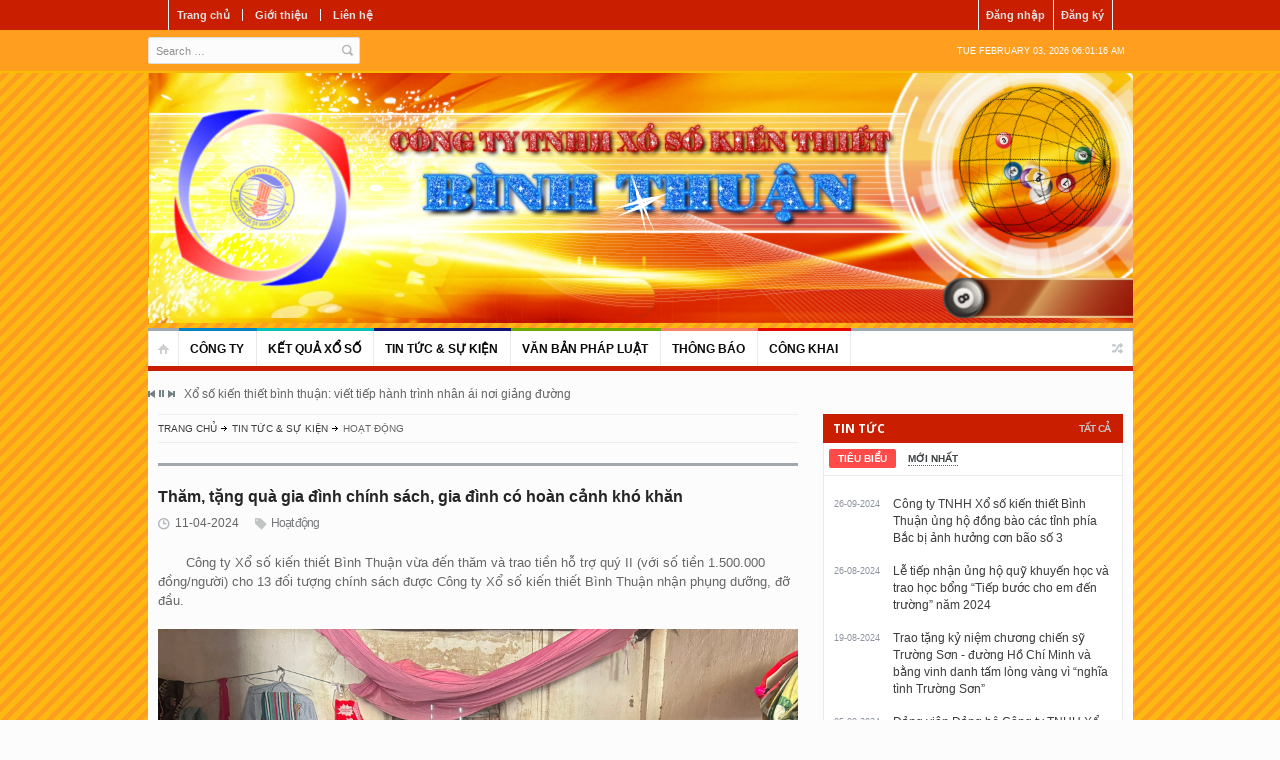

--- FILE ---
content_type: text/css
request_url: https://xosobinhthuan.com.vn/css/pretty-photo.css
body_size: 2139
content:

div.pp_default .pp_top, div.pp_default .pp_top .pp_middle, div.pp_default .pp_top .pp_left, div.pp_default .pp_top .pp_right, div.pp_default .pp_bottom, div.pp_default .pp_bottom .pp_left, div.pp_default .pp_bottom .pp_middle, div.pp_default .pp_bottom .pp_right {
    height: 13px;
}
div.pp_default .pp_top .pp_left {
    background: url("../images/sprite.png") no-repeat scroll -78px -93px transparent;
}
div.pp_default .pp_top .pp_middle {
    background: url("../images/sprite_x.png") repeat-x scroll left top transparent;
}
div.pp_default .pp_top .pp_right {
    background: url("../images/sprite.png") no-repeat scroll -112px -93px transparent;
}
div.pp_default .pp_content .ppt {
    color: #F8F8F8;
}
div.pp_default .pp_content_container .pp_left {
    background: url("../images/sprite_y.png") repeat-y scroll -7px 0 transparent;
    padding-left: 13px;
}
div.pp_default .pp_content_container .pp_right {
    background: url("../images/sprite_y.png") repeat-y scroll right top transparent;
    padding-right: 13px;
}
div.pp_default .pp_next:hover {
    background: url("../images/sprite_next.png") no-repeat scroll right center transparent;
    cursor: pointer;
}
div.pp_default .pp_previous:hover {
    background: url("../images/sprite_prev.png") no-repeat scroll left center transparent;
    cursor: pointer;
}
div.pp_default .pp_expand {
    background: url("../images/sprite.png") no-repeat scroll 0 -29px transparent;
    cursor: pointer;
    height: 28px;
    width: 28px;
}
div.pp_default .pp_expand:hover {
    background: url("../images/sprite.png") no-repeat scroll 0 -56px transparent;
    cursor: pointer;
}
div.pp_default .pp_contract {
    background: url("../images/sprite.png") no-repeat scroll 0 -84px transparent;
    cursor: pointer;
    height: 28px;
    width: 28px;
}
div.pp_default .pp_contract:hover {
    background: url("../images/sprite.png") no-repeat scroll 0 -113px transparent;
    cursor: pointer;
}
div.pp_default .pp_close {
    background: url("../images/sprite.png") no-repeat scroll 2px 1px transparent;
    cursor: pointer;
    height: 30px;
    width: 30px;
}
div.pp_default .pp_gallery ul li a {
    background: url("../images/default_thumb.png") repeat scroll center center #F8F8F8;
    border: 1px solid #AAAAAA;
}
div.pp_default .pp_social {
    margin-top: 7px;
}
div.pp_default .pp_gallery a.pp_arrow_previous, div.pp_default .pp_gallery a.pp_arrow_next {
    left: auto;
    position: static;
}
div.pp_default .pp_nav .pp_play, div.pp_default .pp_nav .pp_pause {
    background: url("../images/sprite.png") no-repeat scroll -51px 1px transparent;
    height: 30px;
    width: 30px;
}
div.pp_default .pp_nav .pp_pause {
    background-position: -51px -29px;
}
div.pp_default a.pp_arrow_previous, div.pp_default a.pp_arrow_next {
    background: url("../images/sprite.png") no-repeat scroll -31px -3px transparent;
    height: 20px;
    margin: 4px 0 0;
    width: 20px;
}
div.pp_default a.pp_arrow_next {
    background-position: -82px -3px;
    left: 52px;
}
div.pp_default .pp_content_container .pp_details {
    margin-top: 5px;
}
div.pp_default .pp_nav {
    clear: none;
    height: 30px;
    position: relative;
    width: 110px;
}
div.pp_default .pp_nav .currentTextHolder {
    color: #999999;
    font-family: Georgia;
    font-size: 11px;
    font-style: italic;
    left: 75px;
    line-height: 25px;
    margin: 0;
    padding: 0 0 0 10px;
    position: absolute;
    top: 2px;
}
div.pp_default .pp_close:hover, div.pp_default .pp_nav .pp_play:hover, div.pp_default .pp_nav .pp_pause:hover, div.pp_default .pp_arrow_next:hover, div.pp_default .pp_arrow_previous:hover {
    opacity: 0.7;
}
div.pp_default .pp_description {
    font-size: 11px;
    font-weight: 700;
    line-height: 14px;
    margin: 5px 50px 5px 0;
}
div.pp_default .pp_bottom .pp_left {
    background: url("../images/sprite.png") no-repeat scroll -78px -127px transparent;
}
div.pp_default .pp_bottom .pp_middle {
    background: url("../images/sprite_x.png") repeat-x scroll left bottom transparent;
}
div.pp_default .pp_bottom .pp_right {
    background: url("../images/sprite.png") no-repeat scroll -112px -127px transparent;
}
div.pp_default .pp_loaderIcon {
    background: url("../images/loader.gif") no-repeat scroll center center transparent;
}
div.light_rounded .pp_top .pp_left {
    background: url("../images/sprite.png") no-repeat scroll -88px -53px transparent;
}
div.light_rounded .pp_top .pp_right {
    background: url("../images/sprite.png") no-repeat scroll -110px -53px transparent;
}
div.light_rounded .pp_next:hover {
    background: url("../images/btnNext.png") no-repeat scroll right center transparent;
    cursor: pointer;
}
div.light_rounded .pp_previous:hover {
    background: url("../images/btnPrevious.png") no-repeat scroll left center transparent;
    cursor: pointer;
}
div.light_rounded .pp_expand {
    background: url("../images/sprite.png") no-repeat scroll -31px -26px transparent;
    cursor: pointer;
}
div.light_rounded .pp_expand:hover {
    background: url("../images/sprite.png") no-repeat scroll -31px -47px transparent;
    cursor: pointer;
}
div.light_rounded .pp_contract {
    background: url("../images/sprite.png") no-repeat scroll 0 -26px transparent;
    cursor: pointer;
}
div.light_rounded .pp_contract:hover {
    background: url("../images/sprite.png") no-repeat scroll 0 -47px transparent;
    cursor: pointer;
}
div.light_rounded .pp_close {
    background: url("../images/sprite.png") no-repeat scroll -1px -1px transparent;
    cursor: pointer;
    height: 22px;
    width: 75px;
}
div.light_rounded .pp_nav .pp_play {
    background: url("../images/sprite.png") no-repeat scroll -1px -100px transparent;
    height: 15px;
    width: 14px;
}
div.light_rounded .pp_nav .pp_pause {
    background: url("../images/sprite.png") no-repeat scroll -24px -100px transparent;
    height: 15px;
    width: 14px;
}
div.light_rounded .pp_arrow_previous {
    background: url("../images/sprite.png") no-repeat scroll 0 -71px transparent;
}
div.light_rounded .pp_arrow_next {
    background: url("../images/sprite.png") no-repeat scroll -22px -71px transparent;
}
div.light_rounded .pp_bottom .pp_left {
    background: url("../images/sprite.png") no-repeat scroll -88px -80px transparent;
}
div.light_rounded .pp_bottom .pp_right {
    background: url("../images/sprite.png") no-repeat scroll -110px -80px transparent;
}
div.dark_rounded .pp_top .pp_left {
    background: url("../images/sprite.png") no-repeat scroll -88px -53px transparent;
}
div.dark_rounded .pp_top .pp_right {
    background: url("../images/sprite.png") no-repeat scroll -110px -53px transparent;
}
div.dark_rounded .pp_content_container .pp_left {
    background: url("../images/contentPattern.png") repeat-y scroll left top transparent;
}
div.dark_rounded .pp_content_container .pp_right {
    background: url("../images/contentPattern.png") repeat-y scroll right top transparent;
}
div.dark_rounded .pp_next:hover {
    background: url("../images/btnNext.png") no-repeat scroll right center transparent;
    cursor: pointer;
}
div.dark_rounded .pp_previous:hover {
    background: url("../images/btnPrevious.png") no-repeat scroll left center transparent;
    cursor: pointer;
}
div.dark_rounded .pp_expand {
    background: url("../images/sprite.png") no-repeat scroll -31px -26px transparent;
    cursor: pointer;
}
div.dark_rounded .pp_expand:hover {
    background: url("../images/sprite.png") no-repeat scroll -31px -47px transparent;
    cursor: pointer;
}
div.dark_rounded .pp_contract {
    background: url("../images/sprite.png") no-repeat scroll 0 -26px transparent;
    cursor: pointer;
}
div.dark_rounded .pp_contract:hover {
    background: url("../images/sprite.png") no-repeat scroll 0 -47px transparent;
    cursor: pointer;
}
div.dark_rounded .pp_close {
    background: url("../images/sprite.png") no-repeat scroll -1px -1px transparent;
    cursor: pointer;
    height: 22px;
    width: 75px;
}
div.dark_rounded .pp_description {
    color: #FFFFFF;
    margin-right: 85px;
}
div.dark_rounded .pp_nav .pp_play {
    background: url("../images/sprite.png") no-repeat scroll -1px -100px transparent;
    height: 15px;
    width: 14px;
}
div.dark_rounded .pp_nav .pp_pause {
    background: url("../images/sprite.png") no-repeat scroll -24px -100px transparent;
    height: 15px;
    width: 14px;
}
div.dark_rounded .pp_arrow_previous {
    background: url("../images/sprite.png") no-repeat scroll 0 -71px transparent;
}
div.dark_rounded .pp_arrow_next {
    background: url("../images/sprite.png") no-repeat scroll -22px -71px transparent;
}
div.dark_rounded .pp_bottom .pp_left {
    background: url("../images/sprite.png") no-repeat scroll -88px -80px transparent;
}
div.dark_rounded .pp_bottom .pp_right {
    background: url("../images/sprite.png") no-repeat scroll -110px -80px transparent;
}
div.dark_rounded .pp_loaderIcon {
    background: url("../images/loader.gif") no-repeat scroll center center transparent;
}
div.dark_square .pp_left, div.dark_square .pp_middle, div.dark_square .pp_right, div.dark_square .pp_content {
    background: none repeat scroll 0 0 #000000;
}
div.dark_square .pp_description {
    color: #FFFFFF;
    margin: 0 85px 0 0;
}
div.dark_square .pp_loaderIcon {
    background: url("../images/loader.gif") no-repeat scroll center center transparent;
}
div.dark_square .pp_expand {
    background: url("../images/sprite.png") no-repeat scroll -31px -26px transparent;
    cursor: pointer;
}
div.dark_square .pp_expand:hover {
    background: url("../images/sprite.png") no-repeat scroll -31px -47px transparent;
    cursor: pointer;
}
div.dark_square .pp_contract {
    background: url("../images/sprite.png") no-repeat scroll 0 -26px transparent;
    cursor: pointer;
}
div.dark_square .pp_contract:hover {
    background: url("../images/sprite.png") no-repeat scroll 0 -47px transparent;
    cursor: pointer;
}
div.dark_square .pp_close {
    background: url("../images/sprite.png") no-repeat scroll -1px -1px transparent;
    cursor: pointer;
    height: 22px;
    width: 75px;
}
div.dark_square .pp_nav {
    clear: none;
}
div.dark_square .pp_nav .pp_play {
    background: url("../images/sprite.png") no-repeat scroll -1px -100px transparent;
    height: 15px;
    width: 14px;
}
div.dark_square .pp_nav .pp_pause {
    background: url("../images/sprite.png") no-repeat scroll -24px -100px transparent;
    height: 15px;
    width: 14px;
}
div.dark_square .pp_arrow_previous {
    background: url("../images/sprite.png") no-repeat scroll 0 -71px transparent;
}
div.dark_square .pp_arrow_next {
    background: url("../images/sprite.png") no-repeat scroll -22px -71px transparent;
}
div.dark_square .pp_next:hover {
    background: url("../images/btnNext.png") no-repeat scroll right center transparent;
    cursor: pointer;
}
div.dark_square .pp_previous:hover {
    background: url("../images/btnPrevious.png") no-repeat scroll left center transparent;
    cursor: pointer;
}
div.light_square .pp_expand {
    background: url("../images/sprite.png") no-repeat scroll -31px -26px transparent;
    cursor: pointer;
}
div.light_square .pp_expand:hover {
    background: url("../images/sprite.png") no-repeat scroll -31px -47px transparent;
    cursor: pointer;
}
div.light_square .pp_contract {
    background: url("../images/sprite.png") no-repeat scroll 0 -26px transparent;
    cursor: pointer;
}
div.light_square .pp_contract:hover {
    background: url("../images/sprite.png") no-repeat scroll 0 -47px transparent;
    cursor: pointer;
}
div.light_square .pp_close {
    background: url("../images/sprite.png") no-repeat scroll -1px -1px transparent;
    cursor: pointer;
    height: 22px;
    width: 75px;
}
div.light_square .pp_nav .pp_play {
    background: url("../images/sprite.png") no-repeat scroll -1px -100px transparent;
    height: 15px;
    width: 14px;
}
div.light_square .pp_nav .pp_pause {
    background: url("../images/sprite.png") no-repeat scroll -24px -100px transparent;
    height: 15px;
    width: 14px;
}
div.light_square .pp_arrow_previous {
    background: url("../images/sprite.png") no-repeat scroll 0 -71px transparent;
}
div.light_square .pp_arrow_next {
    background: url("../images/sprite.png") no-repeat scroll -22px -71px transparent;
}
div.light_square .pp_next:hover {
    background: url("../images/btnNext.png") no-repeat scroll right center transparent;
    cursor: pointer;
}
div.light_square .pp_previous:hover {
    background: url("../images/btnPrevious.png") no-repeat scroll left center transparent;
    cursor: pointer;
}
div.facebook .pp_top .pp_left {
    background: url("../images/sprite.png") no-repeat scroll -88px -53px transparent;
}
div.facebook .pp_top .pp_middle {
    background: url("../images/contentPatternTop.png") repeat-x scroll left top transparent;
}
div.facebook .pp_top .pp_right {
    background: url("../images/sprite.png") no-repeat scroll -110px -53px transparent;
}
div.facebook .pp_content_container .pp_left {
    background: url("../images/contentPatternLeft.png") repeat-y scroll left top transparent;
}
div.facebook .pp_content_container .pp_right {
    background: url("../images/contentPatternRight.png") repeat-y scroll right top transparent;
}
div.facebook .pp_expand {
    background: url("../images/sprite.png") no-repeat scroll -31px -26px transparent;
    cursor: pointer;
}
div.facebook .pp_expand:hover {
    background: url("../images/sprite.png") no-repeat scroll -31px -47px transparent;
    cursor: pointer;
}
div.facebook .pp_contract {
    background: url("../images/sprite.png") no-repeat scroll 0 -26px transparent;
    cursor: pointer;
}
div.facebook .pp_contract:hover {
    background: url("../images/sprite.png") no-repeat scroll 0 -47px transparent;
    cursor: pointer;
}
div.facebook .pp_close {
    background: url("../images/sprite.png") no-repeat scroll -1px -1px transparent;
    cursor: pointer;
    height: 22px;
    width: 22px;
}
div.facebook .pp_description {
    margin: 0 37px 0 0;
}
div.facebook .pp_loaderIcon {
    background: url("../images/loader.gif") no-repeat scroll center center transparent;
}
div.facebook .pp_arrow_previous {
    background: url("../images/sprite.png") no-repeat scroll 0 -71px transparent;
    height: 22px;
    margin-top: 0;
    width: 22px;
}
div.facebook .pp_arrow_previous.disabled {
    background-position: 0 -96px;
    cursor: default;
}
div.facebook .pp_arrow_next {
    background: url("../images/sprite.png") no-repeat scroll -32px -71px transparent;
    height: 22px;
    margin-top: 0;
    width: 22px;
}
div.facebook .pp_arrow_next.disabled {
    background-position: -32px -96px;
    cursor: default;
}
div.facebook .pp_nav {
    margin-top: 0;
}
div.facebook .pp_nav p {
    font-size: 15px;
    padding: 0 3px 0 4px;
}
div.facebook .pp_nav .pp_play {
    background: url("../images/sprite.png") no-repeat scroll -1px -123px transparent;
    height: 22px;
    width: 22px;
}
div.facebook .pp_nav .pp_pause {
    background: url("../images/sprite.png") no-repeat scroll -32px -123px transparent;
    height: 22px;
    width: 22px;
}
div.facebook .pp_next:hover {
    background: url("../images/btnNext.png") no-repeat scroll right center transparent;
    cursor: pointer;
}
div.facebook .pp_previous:hover {
    background: url("../images/btnPrevious.png") no-repeat scroll left center transparent;
    cursor: pointer;
}
div.facebook .pp_bottom .pp_left {
    background: url("../images/sprite.png") no-repeat scroll -88px -80px transparent;
}
div.facebook .pp_bottom .pp_middle {
    background: url("../images/contentPatternBottom.png") repeat-x scroll left top transparent;
}
div.facebook .pp_bottom .pp_right {
    background: url("../images/sprite.png") no-repeat scroll -110px -80px transparent;
}
div.pp_pic_holder a:focus {
    outline: medium none;
}
div.pp_overlay {
    background: none repeat scroll 0 0 #000000;
    display: none;
    left: 0;
    position: absolute;
    top: 0;
    width: 100%;
    z-index: 9500;
}
div.pp_pic_holder {
    display: none;
    position: absolute;
    width: 100px;
    z-index: 10000;
}
.pp_content {
    height: 40px;
    min-width: 40px;
}
* html .pp_content {
    width: 40px;
}
.pp_content_container {
    position: relative;
    text-align: left;
    width: 100%;
}
.pp_content_container .pp_left {
    padding-left: 20px;
}
.pp_content_container .pp_right {
    padding-right: 20px;
}
.pp_content_container .pp_details {
    float: left;
    margin: 10px 0 2px;
}
.pp_description {
    display: none;
    margin: 0;
}
.pp_social {
    float: left;
    margin: 0;
}
.pp_social .facebook {
    float: left;
    margin-left: 5px;
    overflow: hidden;
    width: 55px;
}
.pp_social .twitter {
    float: left;
}
.pp_nav {
    clear: right;
    float: left;
    margin: 3px 10px 0 0;
}
.pp_nav p {
    float: left;
    margin: 2px 4px;
    white-space: nowrap;
}
.pp_nav .pp_play, .pp_nav .pp_pause {
    float: left;
    margin-right: 4px;
    text-indent: -10000px;
}
a.pp_arrow_previous, a.pp_arrow_next {
    display: block;
    float: left;
    height: 15px;
    margin-top: 3px;
    overflow: hidden;
    text-indent: -10000px;
    width: 14px;
}
.pp_hoverContainer {
    position: absolute;
    top: 0;
    width: 100%;
    z-index: 2000;
}
.pp_gallery {
    display: none;
    left: 50%;
    margin-top: -50px;
    position: absolute;
    z-index: 10000;
}
.pp_gallery div {
    float: left;
    overflow: hidden;
    position: relative;
}
.pp_gallery ul {
    float: left;
    height: 35px;
    margin: 0 0 0 5px;
    padding: 0;
    position: relative;
    white-space: nowrap;
}
.pp_gallery ul a {
    border: 1px solid rgba(0, 0, 0, 0.5);
    display: block;
    float: left;
    height: 33px;
    overflow: hidden;
}
.pp_gallery ul a img {
    border: 0 none;
}
.pp_gallery li {
    display: block;
    float: left;
    margin: 0 5px 0 0;
    padding: 0;
}
.pp_gallery li.default a {
    background: url("../images/default_thumbnail.gif") no-repeat scroll 0 0 transparent;
    display: block;
    height: 33px;
    width: 50px;
}
.pp_gallery .pp_arrow_previous, .pp_gallery .pp_arrow_next {
    margin-top: 7px !important;
}
a.pp_next {
    background: url("../images/btnNext.png") no-repeat scroll 10000px 10000px transparent;
    display: block;
    float: right;
    height: 100%;
    text-indent: -10000px;
    width: 49%;
}
a.pp_previous {
    background: url("../images/btnNext.png") no-repeat scroll 10000px 10000px transparent;
    display: block;
    float: left;
    height: 100%;
    text-indent: -10000px;
    width: 49%;
}
a.pp_expand, a.pp_contract {
    cursor: pointer;
    display: none;
    height: 20px;
    position: absolute;
    right: 30px;
    text-indent: -10000px;
    top: 10px;
    width: 20px;
    z-index: 20000;
}
a.pp_close {
    display: block;
    line-height: 22px;
    position: absolute;
    right: 0;
    text-indent: -10000px;
    top: 0;
}
.pp_loaderIcon {
    display: block;
    height: 24px;
    left: 50%;
    margin: -12px 0 0 -12px;
    position: absolute;
    top: 50%;
    width: 24px;
}
#pp_full_res {
    line-height: 1 !important;
}
#pp_full_res .pp_inline {
    text-align: left;
}
#pp_full_res .pp_inline p {
    margin: 0 0 15px;
}
div.ppt {
    color: #FFFFFF;
    display: none;
    font-size: 17px;
    margin: 0 0 5px 15px;
    z-index: 9999;
}
div.pp_default .pp_content, div.light_rounded .pp_content {
    background-color: #FFFFFF;
}
div.pp_default #pp_full_res .pp_inline, div.light_rounded .pp_content .ppt, div.light_rounded #pp_full_res .pp_inline, div.light_square .pp_content .ppt, div.light_square #pp_full_res .pp_inline, div.facebook .pp_content .ppt, div.facebook #pp_full_res .pp_inline {
    color: #000000;
}
div.pp_default .pp_gallery ul li a:hover, div.pp_default .pp_gallery ul li.selected a, .pp_gallery ul a:hover, .pp_gallery li.selected a {
    border-color: #FFFFFF;
}
div.pp_default .pp_details, div.light_rounded .pp_details, div.dark_rounded .pp_details, div.dark_square .pp_details, div.light_square .pp_details, div.facebook .pp_details {
    position: relative;
}
div.light_rounded .pp_top .pp_middle, div.light_rounded .pp_content_container .pp_left, div.light_rounded .pp_content_container .pp_right, div.light_rounded .pp_bottom .pp_middle, div.light_square .pp_left, div.light_square .pp_middle, div.light_square .pp_right, div.light_square .pp_content, div.facebook .pp_content {
    background: none repeat scroll 0 0 #FFFFFF;
}
div.light_rounded .pp_description, div.light_square .pp_description {
    margin-right: 85px;
}
div.light_rounded .pp_gallery a.pp_arrow_previous, div.light_rounded .pp_gallery a.pp_arrow_next, div.dark_rounded .pp_gallery a.pp_arrow_previous, div.dark_rounded .pp_gallery a.pp_arrow_next, div.dark_square .pp_gallery a.pp_arrow_previous, div.dark_square .pp_gallery a.pp_arrow_next, div.light_square .pp_gallery a.pp_arrow_previous, div.light_square .pp_gallery a.pp_arrow_next {
    margin-top: 12px !important;
}
div.light_rounded .pp_arrow_previous.disabled, div.dark_rounded .pp_arrow_previous.disabled, div.dark_square .pp_arrow_previous.disabled, div.light_square .pp_arrow_previous.disabled {
    background-position: 0 -87px;
    cursor: default;
}
div.light_rounded .pp_arrow_next.disabled, div.dark_rounded .pp_arrow_next.disabled, div.dark_square .pp_arrow_next.disabled, div.light_square .pp_arrow_next.disabled {
    background-position: -22px -87px;
    cursor: default;
}
div.light_rounded .pp_loaderIcon, div.light_square .pp_loaderIcon {
    background: url("../images/loader.gif") no-repeat scroll center center transparent;
}
div.dark_rounded .pp_top .pp_middle, div.dark_rounded .pp_content, div.dark_rounded .pp_bottom .pp_middle {
    background: url("../images/contentPattern.png") repeat scroll left top transparent;
}
div.dark_rounded .currentTextHolder, div.dark_square .currentTextHolder {
    color: #C4C4C4;
}
div.dark_rounded #pp_full_res .pp_inline, div.dark_square #pp_full_res .pp_inline {
    color: #FFFFFF;
}
.pp_top, .pp_bottom {
    height: 20px;
    position: relative;
}
* html .pp_top, * html .pp_bottom {
    padding: 0 20px;
}
.pp_top .pp_left, .pp_bottom .pp_left {
    height: 20px;
    left: 0;
    position: absolute;
    width: 20px;
}
.pp_top .pp_middle, .pp_bottom .pp_middle {
    height: 20px;
    left: 20px;
    position: absolute;
    right: 20px;
}
* html .pp_top .pp_middle, * html .pp_bottom .pp_middle {
    left: 0;
    position: static;
}
.pp_top .pp_right, .pp_bottom .pp_right {
    height: 20px;
    left: auto;
    position: absolute;
    right: 0;
    top: 0;
    width: 20px;
}
.pp_fade, .pp_gallery li.default a img {
    display: none;
}


--- FILE ---
content_type: text/css
request_url: https://xosobinhthuan.com.vn/css/mediaplayer.css
body_size: 2695
content:
.mejs-container {
	position: relative;
	background: #000;
	font-family: Helvetica, Arial;
	text-align: left;
	vertical-align: top;
	text-indent: 0;
}
.me-plugin {
	position: absolute;
}
.mejs-embed, .mejs-embed body {
	width: 100%;
	height: 100%;
	margin: 0;
	padding: 0;
	background: #000;
	overflow: hidden;
}
.mejs-container-fullscreen {
	position: fixed;
	left: 0;
	top: 0;
	right: 0;
	bottom: 0;
	overflow: hidden;
	z-index: 1000;
}
.mejs-container-fullscreen .mejs-mediaelement, .mejs-container-fullscreen video {
	width: 100%;
	height: 100%;
}
/* Start: LAYERS */
.mejs-background {
	position: absolute;
	top: 0;
	left: 0;
}
.mejs-mediaelement {
	position: absolute;
	top: 0;
	left: 0;
	width: 100%;
	height: 100%;
}
.mejs-poster {
	position: absolute;
	top: 0;
	left: 0;
}
.mejs-poster img {
	border: 0;
	padding: 0;
	border: 0;
	display: block;
}
.mejs-overlay {
	position: absolute;
	top: 0;
	left: 0;
}
.mejs-overlay-play {
	cursor: pointer;
}
.mejs-overlay-button {
	position: absolute;
	top: 50%;
	left: 50%;
	width: 100px;
	height: 100px;
	margin: -50px 0 0 -50px;
	background: url(bigplay.svg) no-repeat;
}
.no-svg .mejs-overlay-button {
	background-image: url(../images/bigplay.png);
}
.mejs-overlay:hover .mejs-overlay-button {
	background-position: 0 -100px;
}
.mejs-overlay-loading {
	position: absolute;
	top: 50%;
	left: 50%;
	width: 80px;
	height: 80px;
	margin: -40px 0 0 -40px;
	background: #333;
	background: url(../imaegs/background.png);
	background: rgba(0, 0, 0, 0.9);
	background: -webkit-gradient(linear, 0% 0%, 0% 100%, from(rgba(50,50,50,0.9)), to(rgba(0,0,0,0.9)));
	background: -webkit-linear-gradient(top, rgba(50,50,50,0.9), rgba(0,0,0,0.9));
	background: -moz-linear-gradient(top, rgba(50,50,50,0.9), rgba(0,0,0,0.9));
	background: -o-linear-gradient(top, rgba(50,50,50,0.9), rgba(0,0,0,0.9));
	background: -ms-linear-gradient(top, rgba(50,50,50,0.9), rgba(0,0,0,0.9));
	background: linear-gradient(rgba(50,50,50,0.9), rgba(0,0,0,0.9));
}
.mejs-overlay-loading span {
	display: block;
	width: 80px;
	height: 80px;
	background: transparent url(loading.gif) 50% 50% no-repeat;
}
/* End: LAYERS */

/* Start: CONTROL BAR */
.mejs-container .mejs-controls {
	position: absolute;
	border: 1px solid #e0e0e0;
	list-style-type: none;
	margin: 0;
	padding: 0;
	bottom: 0;
	left: 0;
	background: #ffffff;
	background: -moz-linear-gradient(top, #ffffff 0%, #fcfcfc 100%);
	background: -webkit-gradient(linear, left top, left bottom, color-stop(0%, #ffffff), color-stop(100%, #fcfcfc));
	background: -webkit-linear-gradient(top, #ffffff 0%, #fcfcfc 100%);
	background: -o-linear-gradient(top, #ffffff 0%, #fcfcfc 100%);
	background: -ms-linear-gradient(top, #ffffff 0%, #fcfcfc 100%);
	background: linear-gradient(to bottom, #ffffff 0%, #fcfcfc 100%);
 filter: progid:DXImageTransform.Microsoft.gradient( startColorstr='#ffffff', endColorstr='#fcfcfc', GradientType=0 );
	height: 30px;
	right: 0;
}
.mejs-container .mejs-controls div {
	list-style-type: none;
	background-image: none;
	display: block;
	float: left;
	margin: 0;
	padding: 0;
	width: 26px;
	height: 26px;
	font-size: 11px;
	line-height: 11px;
	background: 0;
	font-family: Helvetica, Arial;
	border: 0;
}
.mejs-controls .mejs-button button {
	margin: 10px 0 0 10px;
	border: none;
	width: 9px;
	padding: 0;
	background: none;
	border-radius: 0px;
	-webkit-box-shadow: none;
	-moz-box-shadow: none;
	box-shadow: none;
	outline: none;
	height: 10px;
	-webkit-appearance: none;
	-webkit-box-shadow: none;
	-moz-box-shadow: none;
	background: url(../images/play.png) 0 0 no-repeat;
}
.mejs-controls .mejs-button.mejs-play button {
	background-position: right 0;
}
.mejs-controls .mejs-button.mejs-pause button {
}
/* End: CONTROL BAR */

/* Start: Time (current / duration) */
.mejs-container .mejs-controls .mejs-time {
	display: block;
	height: 17px;
	width: auto;
	padding: 7px 10px 0 11px;
	overflow: hidden;
	text-align: center;
	padding: auto 4px;
	-moz-box-sizing: content-box;
	-webkit-box-sizing: content-box;
	box-sizing: content-box;
	font-weight: bold;
}
.mejs-container .mejs-controls .mejs-time.mejs-duration-container {
	padding: 7px 12px 0 9px;
}
.mejs-container .mejs-controls .mejs-time span {
	font-size: 11px;
	color: #303030;
	line-height: 14px;
	display: block;
	float: left;
	margin: 1px 2px 0 0;
	width: auto;
}
/* End: Time (current / duration) */


/* Start: Play/pause */
.mejs-controls .mejs-play button {
	background-position: 0 0;
}
.mejs-controls .mejs-pause button {
	background-position: 0 0;
}
/* End: Play/pause */


/* Stop */
.mejs-controls .mejs-stop button {
	background-position: -112px 0;
}
/* End: Play/pause */

/* Start: Progress bar */
.mejs-controls div.mejs-time-rail {
	width: 200px;
	padding-top: 7px;
}
.mejs-controls .mejs-time-rail span {
	display: block;
	position: absolute;
	width: 180px;
	height: 5px;
	cursor: pointer;
}
.mejs-controls .mejs-time-rail .mejs-time-total {
	margin: 5px;
	border: 1px solid #4d4d4d;
	background: #858585;
}
.mejs-controls .mejs-time-rail .mejs-time-buffering {
	width: 100%;
	background-image: -o-linear-gradient(-45deg, rgba(255, 255, 255, 0.15) 25%, transparent 25%, transparent 50%, rgba(255, 255, 255, 0.15) 50%, rgba(255, 255, 255, 0.15) 75%, transparent 75%, transparent);
	background-image: -webkit-gradient(linear, 0 100%, 100% 0, color-stop(0.25, rgba(255, 255, 255, 0.15)), color-stop(0.25, transparent), color-stop(0.5, transparent), color-stop(0.5, rgba(255, 255, 255, 0.15)), color-stop(0.75, rgba(255, 255, 255, 0.15)), color-stop(0.75, transparent), to(transparent));
	background-image: -webkit-linear-gradient(-45deg, rgba(255, 255, 255, 0.15) 25%, transparent 25%, transparent 50%, rgba(255, 255, 255, 0.15) 50%, rgba(255, 255, 255, 0.15) 75%, transparent 75%, transparent);
	background-image: -moz-linear-gradient(-45deg, rgba(255, 255, 255, 0.15) 25%, transparent 25%, transparent 50%, rgba(255, 255, 255, 0.15) 50%, rgba(255, 255, 255, 0.15) 75%, transparent 75%, transparent);
	background-image: -ms-linear-gradient(-45deg, rgba(255, 255, 255, 0.15) 25%, transparent 25%, transparent 50%, rgba(255, 255, 255, 0.15) 50%, rgba(255, 255, 255, 0.15) 75%, transparent 75%, transparent);
	background-image: linear-gradient(-45deg, rgba(255, 255, 255, 0.15) 25%, transparent 25%, transparent 50%, rgba(255, 255, 255, 0.15) 50%, rgba(255, 255, 255, 0.15) 75%, transparent 75%, transparent);
	-webkit-background-size: 15px 15px;
	-moz-background-size: 15px 15px;
	-o-background-size: 15px 15px;
	background-size: 15px 15px;
	-webkit-animation: buffering-stripes 2s linear infinite;
	-moz-animation: buffering-stripes 2s linear infinite;
	-ms-animation: buffering-stripes 2s linear infinite;
	-o-animation: buffering-stripes 2s linear infinite;
	animation: buffering-stripes 2s linear infinite;
}
 @-webkit-keyframes buffering-stripes {
from {
background-position: 0 0;
}
to {
	background-position: 30px 0;
}
}
@-moz-keyframes buffering-stripes {
from {
background-position: 0 0;
}
to {
	background-position: 30px 0;
}
}
@-ms-keyframes buffering-stripes {
from {
background-position: 0 0;
}
to {
	background-position: 30px 0;
}
}
@-o-keyframes buffering-stripes {
from {
background-position: 0 0;
}
to {
	background-position: 30px 0;
}
}
@keyframes buffering-stripes {
from {
background-position: 0 0;
}
to {
	background-position: 30px 0;
}
}
.mejs-controls .mejs-time-rail .mejs-time-loaded {
	background: #9e9e9e;
	width: 0;
}
.mejs-controls .mejs-time-rail .mejs-time-current {
	width: 0;
	background: #ff0505;
	background: -moz-linear-gradient(top, #ff0505 0%, #ec0505 100%);
	background: -webkit-gradient(linear, left top, left bottom, color-stop(0%, #ff0505), color-stop(100%, #ec0505));
	background: -webkit-linear-gradient(top, #ff0505 0%, #ec0505 100%);
	background: -o-linear-gradient(top, #ff0505 0%, #ec0505 100%);
	background: -ms-linear-gradient(top, #ff0505 0%, #ec0505 100%);
	background: linear-gradient(to bottom, #ff0505 0%, #ec0505 100%);
 filter: progid:DXImageTransform.Microsoft.gradient( startColorstr='#ff0505', endColorstr='#ec0505', GradientType=0 );
}
.mejs-controls .mejs-time-rail .mejs-time-handle {
	display: none;
	position: absolute;
	margin: 0;
	width: 10px;
	background: #fff;
	-webkit-border-radius: 5px;
	-moz-border-radius: 5px;
	border-radius: 5px;
	cursor: pointer;
	border: solid 2px #333;
	top: -2px;
	text-align: center;
}
.mejs-controls .mejs-time-rail .mejs-time-float-current {
	margin: 2px;
	width: 30px;
	display: none;
	text-align: center;
	left: 0;
}
.mejs-long-video .mejs-controls .mejs-time-rail .mejs-time-float {
	width: 48px;
}
.mejs-long-video .mejs-controls .mejs-time-rail .mejs-time-float-current {
	width: 44px;
}
.mejs-long-video .mejs-controls .mejs-time-rail .mejs-time-float-corner {
	left: 18px;
}
/*
.mejs-controls .mejs-time-rail:hover .mejs-time-handle {
	visibility:visible;
}
*/
/* End: Progress bar */

/* Start: Fullscreen */
.mejs-controls .mejs-fullscreen-button button {
	background-position: -32px 0;
}
.mejs-controls .mejs-unfullscreen button {
	background-position: -32px -16px;
}
/* End: Fullscreen */


/* Start: Mute/Volume */
.mejs-controls .mejs-volume-button button {
	margin: 9px 0 0 3px;
	width: 18px;
	height: 14px;
	border: none;
	background: url(../images/mute-button.png) 0 0 no-repeat;
}
.mejs-controls .mejs-mute button {
}
.mejs-controls .mejs-unmute button {
	background-position: 0 bottom;
}
.mejs-controls .mejs-volume-button {
	position: relative;
}
.mejs-controls .mejs-volume-button .mejs-volume-slider {
	display: none;
	height: 115px;
	width: 25px;
	top: -115px;
	left: 0;
	z-index: 1;
	position: absolute;
	margin: 0;
}
.mejs-controls .mejs-volume-button:hover {
	-webkit-border-radius: 0 0 4px 4px;
	-moz-border-radius: 0 0 4px 4px;
	border-radius: 0 0 4px 4px;
}
/*
.mejs-controls .mejs-volume-button:hover .mejs-volume-slider {
	display: block;
}
*/

.mejs-controls .mejs-volume-button .mejs-volume-slider .mejs-volume-total {
	position: absolute;
	left: 11px;
	top: 8px;
	width: 2px;
	height: 100px;
	background: #ddd;
	background: rgba(255, 255, 255, 0.5);
	margin: 0;
}
.mejs-controls .mejs-volume-button .mejs-volume-slider .mejs-volume-current {
	position: absolute;
	left: 11px;
	top: 8px;
	width: 2px;
	height: 100px;
	background: #ddd;
	background: rgba(255, 255, 255, 0.9);
	margin: 0;
}
.mejs-controls .mejs-volume-button .mejs-volume-slider .mejs-volume-handle {
	position: absolute;
	left: 4px;
	top: -3px;
	width: 16px;
	height: 6px;
	background: #ddd;
	background: rgba(255, 255, 255, 0.9);
	cursor: N-resize;
	-webkit-border-radius: 1px;
	-moz-border-radius: 1px;
	border-radius: 1px;
	margin: 0;
}
/* horizontal version */

.mejs-controls div.mejs-horizontal-volume-slider {
	height: 26px;
	width: 61px;
	position: relative;
}
.mejs-controls .mejs-horizontal-volume-slider .mejs-horizontal-volume-total {
	border: 1px solid #4d4d4d;
	position: absolute;
	left: 0;
	top: 12px;
	width: 48px;
	height: 5px;
	margin: 0;
	padding: 0;
	font-size: 1px;
	background: #858585;
}
.mejs-controls .mejs-horizontal-volume-slider .mejs-horizontal-volume-current {
	position: absolute;
	left: 1px;
	top: 13px;
	width: 50px;
	height: 5px;
	margin: 0;
	padding: 0;
	font-size: 1px;
	background: #ff0505;
	background: -moz-linear-gradient(top, #ff0505 0%, #ec0505 100%);
	background: -webkit-gradient(linear, left top, left bottom, color-stop(0%, #ff0505), color-stop(100%, #ec0505));
	background: -webkit-linear-gradient(top, #ff0505 0%, #ec0505 100%);
	background: -o-linear-gradient(top, #ff0505 0%, #ec0505 100%);
	background: -ms-linear-gradient(top, #ff0505 0%, #ec0505 100%);
	background: linear-gradient(to bottom, #ff0505 0%, #ec0505 100%);
 filter: progid:DXImageTransform.Microsoft.gradient( startColorstr='#ff0505', endColorstr='#ec0505', GradientType=0 );
}
.mejs-controls .mejs-horizontal-volume-slider .mejs-horizontal-volume-handle {
	display: none;
}
/* End: Mute/Volume */




/* Start: TRACK (Captions and Chapters) */
.mejs-controls .mejs-captions-button {
	position: relative;
}
.mejs-controls .mejs-captions-button button {
	background-position: -48px 0;
}
.mejs-controls .mejs-captions-button .mejs-captions-selector {
	visibility: hidden;
	position: absolute;
	bottom: 26px;
	right: -10px;
	width: 130px;
	height: 100px;
	background: url(../images/background.png);
	background: rgba(50,50,50,0.7);
	border: solid 1px transparent;
	padding: 10px;
	overflow: hidden;
	-webkit-border-radius: 0;
	-moz-border-radius: 0;
	border-radius: 0;
}
/*
.mejs-controls .mejs-captions-button:hover  .mejs-captions-selector {
	visibility: visible;
}
*/

.mejs-controls .mejs-captions-button .mejs-captions-selector ul {
	margin: 0;
	padding: 0;
	display: block;
	list-style-type: none !important;
	overflow: hidden;
}
.mejs-controls .mejs-captions-button .mejs-captions-selector ul li {
	margin: 0 0 6px 0;
	padding: 0;
	list-style-type: none !important;
	display: block;
	color: #fff;
	overflow: hidden;
}
.mejs-controls .mejs-captions-button .mejs-captions-selector ul li input {
	clear: both;
	float: left;
	margin: 3px 3px 0 5px;
}
.mejs-controls .mejs-captions-button .mejs-captions-selector ul li label {
	width: 100px;
	float: left;
	padding: 4px 0 0 0;
	line-height: 15px;
	font-family: helvetica, arial;
	font-size: 10px;
}
.mejs-controls .mejs-captions-button .mejs-captions-translations {
	font-size: 10px;
	margin: 0 0 5px 0;
}
.mejs-chapters {
	position: absolute;
	top: 0;
	left: 0;
	-xborder-right: solid 1px #fff;
	width: 10000px;
	z-index: 1;
}
.mejs-chapters .mejs-chapter {
	position: absolute;
	float: left;
	background: #222;
	background: rgba(0, 0, 0, 0.7);
	background: -webkit-gradient(linear, 0% 0%, 0% 100%, from(rgba(50,50,50,0.7)), to(rgba(0,0,0,0.7)));
	background: -webkit-linear-gradient(top, rgba(50,50,50,0.7), rgba(0,0,0,0.7));
	background: -moz-linear-gradient(top, rgba(50,50,50,0.7), rgba(0,0,0,0.7));
	background: -o-linear-gradient(top, rgba(50,50,50,0.7), rgba(0,0,0,0.7));
	background: -ms-linear-gradient(top, rgba(50,50,50,0.7), rgba(0,0,0,0.7));
	background: linear-gradient(rgba(50,50,50,0.7), rgba(0,0,0,0.7));
 filter: progid:DXImageTransform.Microsoft.Gradient(GradientType=0, startColorstr=#323232, endColorstr=#000000);
	overflow: hidden;
	border: 0;
}
.mejs-chapters .mejs-chapter .mejs-chapter-block {
	font-size: 11px;
	color: #fff;
	padding: 5px;
	display: block;
	border-right: solid 1px #333;
	border-bottom: solid 1px #333;
	cursor: pointer;
}
.mejs-chapters .mejs-chapter .mejs-chapter-block-last {
	border-right: none;
}
.mejs-chapters .mejs-chapter .mejs-chapter-block:hover {
	/*background: #333;*/
	background: #666;
	background: rgba(102,102,102, 0.7);
	background: -webkit-gradient(linear, 0% 0%, 0% 100%, from(rgba(102,102,102,0.7)), to(rgba(50,50,50,0.6)));
	background: -webkit-linear-gradient(top, rgba(102,102,102,0.7), rgba(50,50,50,0.6));
	background: -moz-linear-gradient(top, rgba(102,102,102,0.7), rgba(50,50,50,0.6));
	background: -o-linear-gradient(top, rgba(102,102,102,0.7), rgba(50,50,50,0.6));
	background: -ms-linear-gradient(top, rgba(102,102,102,0.7), rgba(50,50,50,0.6));
	background: linear-gradient(rgba(102,102,102,0.7), rgba(50,50,50,0.6));
 filter: progid:DXImageTransform.Microsoft.Gradient(GradientType=0, startColorstr=#666666, endColorstr=#323232);
}
.mejs-chapters .mejs-chapter .mejs-chapter-block .ch-title {
	font-size: 12px;
	font-weight: bold;
	display: block;
	white-space: nowrap;
	text-overflow: ellipsis;
	margin: 0 0 3px 0;
	line-height: 12px;
}
.mejs-chapters .mejs-chapter .mejs-chapter-block .ch-timespan {
	font-size: 12px;
	line-height: 12px;
	margin: 3px 0 4px 0;
	display: block;
	white-space: nowrap;
	text-overflow: ellipsis;
}
.mejs-captions-layer {
	position: absolute;
	bottom: 0;
	left: 0;
	text-align: center;
	/*font-weight: bold;*/
	line-height: 22px;
	font-size: 12px;
	color: #fff;
}
.mejs-captions-layer a {
	color: #fff;
	text-decoration: underline;
}
.mejs-captions-layer[lang=ar] {
	font-size: 20px;
	font-weight: normal;
}
.mejs-captions-position {
	position: absolute;
	width: 100%;
	bottom: 15px;
	left: 0;
}
.mejs-captions-position-hover {
	bottom: 45px;
}
.mejs-captions-text {
	padding: 3px 5px;
	background: url(../images/background.png);
	background: rgba(20, 20, 20, 0.8);
}
/* End: TRACK (Captions and Chapters) */



.mejs-clear {
	clear: both;
}
/* Start: ERROR */
.me-cannotplay {
}
.me-cannotplay a {
	color: #fff;
	font-weight: bold;
}
.me-cannotplay span {
	padding: 15px;
	display: block;
}
/* End: ERROR */


/* Start: Loop */
.mejs-controls .mejs-loop-off button {
	background-position: -64px -16px;
}
.mejs-controls .mejs-loop-on button {
	background-position: -64px 0;
}
/* End: Loop */

/* Start: backlight */
.mejs-controls .mejs-backlight-off button {
	background-position: -80px -16px;
}
.mejs-controls .mejs-backlight-on button {
	background-position: -80px 0;
}
/* End: backlight */


/* Start: picture controls */
.mejs-controls .mejs-picturecontrols-button {
	background-position: -96px 0;
}
/* End: picture controls */


/* context menu */
.mejs-contextmenu {
	position: absolute;
	width: 150px;
	padding: 10px;
	border-radius: 4px;
	top: 0;
	left: 0;
	background: #fff;
	border: solid 1px #999;
	z-index: 1001; /* make sure it shows on fullscreen */
}
.mejs-contextmenu .mejs-contextmenu-separator {
	height: 1px;
	font-size: 0;
	margin: 5px 6px;
	background: #333;
}
.mejs-contextmenu .mejs-contextmenu-item {
	font-family: Helvetica, Arial;
	font-size: 12px;
	padding: 4px 6px;
	cursor: pointer;
	color: #333;
}
.mejs-contextmenu .mejs-contextmenu-item:hover {
	background: #2C7C91;
	color: #fff;
}
/* Start: SourceChooser */
.mejs-controls .mejs-sourcechooser-button {
	position: relative;
}
.mejs-controls .mejs-sourcechooser-button button {
	background-position: -128px 0;
}
.mejs-controls .mejs-sourcechooser-button .mejs-sourcechooser-selector {
	visibility: hidden;
	position: absolute;
	bottom: 26px;
	right: -10px;
	width: 130px;
	height: 100px;
	background: url(../images/background.png);
	background: rgba(50,50,50,0.7);
	border: solid 1px transparent;
	padding: 10px;
	overflow: hidden;
	-webkit-border-radius: 0;
	-moz-border-radius: 0;
	border-radius: 0;
}
.mejs-controls .mejs-sourcechooser-button .mejs-sourcechooser-selector ul {
	margin: 0;
	padding: 0;
	display: block;
	list-style-type: none !important;
	overflow: hidden;
}
.mejs-controls .mejs-sourcechooser-button .mejs-sourcechooser-selector ul li {
	margin: 0 0 6px 0;
	padding: 0;
	list-style-type: none !important;
	display: block;
	color: #fff;
	overflow: hidden;
}
.mejs-controls .mejs-sourcechooser-button .mejs-sourcechooser-selector ul li input {
	clear: both;
	float: left;
	margin: 3px 3px 0 5px;
}
.mejs-controls .mejs-sourcechooser-button .mejs-sourcechooser-selector ul li label {
	width: 100px;
	float: left;
	padding: 4px 0 0 0;
	line-height: 15px;
	font-family: helvetica, arial;
	font-size: 10px;
}
/* End: SourceChooser */


/* Start: Postroll */
.mejs-postroll-layer {
	position: absolute;
	bottom: 0;
	left: 0;
	width: 100%;
	height: 100%;
	background: url(../images/background.png);
	background: rgba(50,50,50,0.7);
	z-index: 1000;
	overflow: hidden;
}
.mejs-postroll-layer-content {
	width: 100%;
	height: 100%;
}
.mejs-postroll-close {
	position: absolute;
	right: 0;
	top: 0;
	background: url(../images/background.png);
	background: rgba(50,50,50,0.7);
	color: #fff;
	padding: 4px;
	z-index: 100;
	cursor: pointer;
}
/* End: Postroll */


--- FILE ---
content_type: text/javascript
request_url: https://xosobinhthuan.com.vn/js/jquery.doubleSelect.min.js
body_size: 569
content:
/*
 * jQuery doubleSelect Plugin
 * version: 1.2
 * @requires jQuery v1.3.2 or later
 *
 * Dual licensed under the MIT and GPL licenses:
 *   http://www.opensource.org/licenses/mit-license.php
 *   http://www.gnu.org/licenses/gpl.html
 *
 * @version $Id: jquery.doubleSelect.js 3 2009-04-24 12:00:00Z $
 * @author  Johannes Geppert <post at jgeppert dot com> http://www.jgeppert.com
 *  7/23/2009 - J. Hinds change to two pass method to locate element for 'selected' attribute
 */
/**
 * Converts passed JSON options into <select> elements.
 * 
 * @param String
 *            id of the second select box
 * @param String
 *            option values
 * @param array
 *            options additional options (optional)
 */
(function($){$.fn.doubleSelect=function(doubleid,values,options){options=$.extend({preselectFirst:null,preselectSecond:null,emptyOption:false,emptyKey:-1,emptyValue:'Choose ...'},options||{});var $first=this;var $secondid="#"+doubleid;var $second=$($secondid);var setValue=function(value){$second.val(value).change();}
var removeValues=function(){$($secondid+" option").remove();};$(this).change(function(){removeValues();$current=this.options[this.selectedIndex].value;if($current!=''){$.each(values,function(k,v){var bestk;if($current==v.key){$.each(v.values,function(k,v2){if(!bestk&&(v.defaultvalue!=null&&v2==v.defaultvalue)){bestk=k;}
if(options.preselectSecond!=null&&v2==options.preselectSecond){bestk=k;}});$.each(v.values,function(k,v2){var o=$("<option>").html(k).attr('value',v2);if(k===bestk)o.html(k).attr("selected","selected");o.appendTo($second);});}});}else{setValue(options.emptyValue);}});return this.each(function(){$first.children().remove();$second.children().remove();if(options.emptyOption){var oe=$("<option>").html(options.emptyValue).attr('value',options.emptyKey);oe.appendTo($first);}
$.each(values,function(k,v){var of=$("<option>").html(k).attr('value',v.key);if(options.preselectFirst!=null&&v.key==options.preselectFirst){of.html(k).attr("selected","selected");}
of.appendTo($first);});if(options.preselectFirst==null){$current=this.options[this.selectedIndex].value;if($current!=''){$.each(values,function(k,v){var bestk;if($current==v.key){$.each(v.values,function(k,v2){if(!bestk&&(v.defaultvalue!=null&&v2==v.defaultvalue)){bestk=k;}
if(options.preselectSecond!=null&&v2==options.preselectSecond){bestk=k;}});$.each(v.values,function(k,v2){var o=$("<option>").html(k).attr('value',v2);if(k===bestk)o.html(k).attr("selected","selected");o.appendTo($second);});}});}else{setValue(options.emptyValue);}}else{$first.change();}});};})(jQuery);

--- FILE ---
content_type: text/javascript
request_url: https://xosobinhthuan.com.vn/js/we.js
body_size: -25
content:
function getWeather(id){
	jQuery.ajax({
		method: "POST",url: '',
		data : {
			'cmd':'we_change',
			'id':id
		},
		beforeSend: function(){
			jQuery('#we_loading').fadeIn(100);
		},
		success: function(content){
			jQuery('#we_loading').hide()
			if(content){
				eval(content);
				jQuery('.we-info').html(weather);
			}
		}
	});
}


--- FILE ---
content_type: text/javascript
request_url: https://xosobinhthuan.com.vn/js/lib.js
body_size: 5357
content:
jQuery(function () {
    prime();
});


/*global jQuery:false */
var sliderDragScroll = false;
var error_msg_box = null;
jQuery(window).load(function () {
    if (!jQuery.browser.msie) {
        jQuery('.slides li').each(function () {

            var imgs = jQuery(this).find('img');
            if (imgs.length > 0 && imgs.get(0).width === 0) {
                jQuery(this).html('Sorry, requested content is unavailable');
            }
        });
    }
    jQuery('#home-gallery-wrapper').elastislide({
        margin: 18,
        minItems: 3,
        imageW: 194,
		onClick		: true
    });
});

function prime() {

    /*UI Shortcodes */
    jQuery("#tabs, #categoryTabs, .shortTabs").tabs();
    jQuery(".accordion").accordion();
    jQuery(".toogles").click(function () {
        jQuery(this).find("h3").toggleClass("current")
        jQuery(this).find(".content").slideToggle()
    });




    // tabs -> tags 
    var MAX_LEFT = 0,
        MAX_TOP = 0;
    var MIN_TIME = 600;
    var MAX_TIME = 1000;
    var maxInCenter = false;
    var usedCoords = [];
    var OVERLAP = 0.1;
    var maxCount = 0;
    jQuery('#categoryTabs a[href=#news_tags]').click(function flyBubbles() {
        MAX_LEFT = jQuery('#news_style1_body .tab_tags').eq(0).width();
        MAX_TOP = Math.floor(MAX_LEFT / 2);

        jQuery('#news_style1_body .tab_tags div').show('fade').each(function () {
            time = Math.max(MIN_TIME, Math.round(Math.random() * MAX_TIME));
            w = jQuery(this).width();
            a = jQuery(this).find('a').eq(0);
            aw = a.width();
            ah = a.height();
            acount = parseInt(a.attr('title'));
            a.css({
                'left': Math.round((w - aw) / 2) + 'px',
                'top': Math.round((w - ah) / 2) + 'px',
                'height': a.width(),
                'width': a.width(),
                'line-height': a.width() + 'px'
            });
            var coords = getCoords(Math.max(w, aw), acount);
            jQuery(this).animate({
                left: coords.x,
                top: coords.y
            }, time);

        });

    });

    function getCoords(w, acount) {
        if (!maxInCenter && acount == maxCount) {
            maxInCenter = true;
            x = Math.round((MAX_LEFT - w) / 2);
            y = Math.round((MAX_TOP - w) / 2);
        } else {
            for (var i = 0; i < 100; i++) {
                x = Math.round(Math.random() * (MAX_LEFT - w));
                y = Math.round(Math.random() * (MAX_TOP - w));
                var good = true;
                for (j = 0; j < usedCoords.length; j++) {
                    if (((usedCoords[j].x > x && (usedCoords[j].x - x) < w * (1 - OVERLAP)) || (usedCoords[j].x < x && (x - usedCoords[j].x) < usedCoords[j].w * (1 - OVERLAP))) && (
                        (usedCoords[j].y > y && (usedCoords[j].y - y) < w * (1 - OVERLAP)) || (usedCoords[j].y < y && (y - usedCoords[j].y) < usedCoords[j].w * (1 - OVERLAP)))) {
                        good = false;
                        break;
                    }
                }
                if (good) break;
            }
        }
        rez = {
            x: x,
            y: y,
            w: w
        };
        usedCoords.push(rez);
        return rez;
    }



    "use strict";
    /*topClock*/
    jQuery('#jclock1').jclock({
        format: '%a %B %d, %Y %I:%M:%S %p' // 12-hour
    });
    /*mainMenu & mobile*/
    jQuery('.mainHeaderMenu').superfish({
        autoArrows: false,
        speed: 'fast',
        speedOut: 'fast',
        animation: {
            height: 'show'
        },
        animationOut: {
            opacity: 'hide'
        },
        useClick: false,
        delay: 100,
        disableHI: true
    });

    jQuery('.mobileMenuSelect').click(function (e) {
        var $mobileMenu = jQuery('.mobileHeaderMenuDrop');

        if ($mobileMenu.css('display') != 'block') {
            $mobileMenu.slideDown();

            var firstClick = true;
            jQuery(document).bind('click.myEvent', function (e) {
                if (!firstClick && jQuery(e.target).closest('.mobileHeaderMenuDrop').length == 0) {
                    $mobileMenu.slideUp();
                    jQuery(document).unbind('click.myEvent');
                }
                firstClick = false;
            });
        }

        e.preventDefault();
    });
    // top menu left
    jQuery('.top-left-menu').superfish({
        autoArrows: false,
        speed: 'fast',
        speedOut: 'fast',
        animation: {
            height: 'show'
        },
        animationOut: {
            height: 'hide'
        },
        useClick: false,
        disableHI: true
    });

    /* go to Top */
    jQuery(window).scroll(function () {
        if (jQuery(this).scrollTop() >= 110) {
            jQuery('#toTop').show();
        } else {
            jQuery('#toTop').hide();
        }
    });
    if (jQuery('.single article .post_thumb img').attr('width') <= 500) {
        jQuery('.single article .pic').parent().addClass('img-floated');
    }
    jQuery('#toTop').click(function (e) {

        jQuery('body,html').animate({
            scrollTop: 0
        }, 800);
        e.preventDefault();
    });


    /*Video Carousel*/
    jQuery("#video_carousel .jcarousel-list li a").click(function () {
        var v_url = jQuery(this).attr("href");
        var v_title = jQuery(this).attr("title");
        var v_thumb = jQuery(this).attr("data-href");
        var p_url = jQuery(this).attr("data-content");
        jQuery("#carousel_target .img-link").attr("href", v_url).attr("href", v_url).find("img").attr("src", v_thumb);
        jQuery("#carousel_target .post_name").attr("href", p_url).text(v_title);
        return false;
    })
    jQuery("#video_carousel").jcarousel({
        vertical: true,
        buttonNextHTML: "&lt;div&gt;&lt;span&gt;&lt;/span&gt;&lt;/div&gt;",
        buttonPrevHTML: "&lt;div&gt;&lt;span&gt;&lt;/span&gt;&lt;/div&gt;"
    });

    /* Disable select text on dbl click */
    jQuery('.section2 .newsletter .newsletter-title,.jcarousel-prev,.jcarousel-next,.login-popup-link,.registration-popup-link').mousedown(function (e) {

        e.preventDefault();
        return false;
    });

    jQuery('.section2 .newsletter .newsletter-title,.jcarousel-prev,.jcarousel-next,.login-popup-link,.registration-popup-link').select(function (e) {

        e.preventDefault();
        return false;
    });
    /* /Disable select text on dbl click */
    jQuery("a.prettyPhoto").prettyPhoto({
        social_tools: ''
    }) *
    //jQuery('#site-main-menu').mobileMenu();
    jQuery('body #overlay').click(function (e) {

        jQuery('body').removeClass('overlayed');
        jQuery(this).fadeOut(100);
        jQuery('.login-popup').fadeOut();
        jQuery('#registration').fadeOut();
        e.preventDefault();
        return false;
    });
    jQuery('.section2 .newsletter .newsletter-title').click(function () {
        jQuery(this).parent().find('.newsletter-popup:hidden').fadeToggle(100).find('input[type="text"]').focus();
    });
    jQuery('.newsletter-popup').focusout(function () {
        jQuery(this).fadeOut();
    });


    jQuery('#flexslider-news').flexslider({
        animation: "slide",
        pausePlay: true,
        slideshow: true,
        slideshowSpeed: 10000,
        controlNav: false
    });
    jQuery('article .gallery').flexslider({
        animation: "fade",
        speed: "slow",
        controlNav: true,
        directionNav: true
    });
    jQuery('#news_style2_header').flexslider({
        animation: "fade",
        slideshow: true,
        slideshowSpeed: 10000,
        controlNav: true
    });



    /*home slider*/
    jQuery('#home_slider1').flexslider({
        animation: 'fade',
        animationLoop: true,
        slideshow: true,
        slideshowSpeed: 7000,
        animationSpeed: 600,
        controlNav: true,
        directionNav: true,
        pauseOnAction: true,
        pauseOnHover: false,
        useCSS: false,
        manualControls: '#paging_controls li',
        start: function () {},
        before: function (slider) {
            jQuery('#home_slider .caption').animate({
                'marginLeft': '-500',
                'opacity': '1'
            }, 700);
        },
        after: function () {
            jQuery('#home_slider .caption').animate({
                'marginLeft': '0',
                'opacity': '1'
            }, 400);
        },
        end: function () {},
        added: function () {},
        removed: function () {}
    });

    jQuery(function () {
        jQuery('#home_slider2').flexslider({
            animation: 'fade',
            animationLoop: true,
            slideshow: true,
            slideshowSpeed: 7000,
            animationSpeed: 600,
            controlNav: true,
            directionNav: true,
            pauseOnAction: true,
            pauseOnHover: false,
            useCSS: false,
            manualControls: '#thumb_controls li',
            start: function () {},
            end: function () {},
            added: function () {},
            removed: function () {}
        });
    });

    jQuery(function () {
        jQuery('#home_slider3').flexslider({
            animation: 'fade',
            animationLoop: true,
            slideshow: true,
            slideshowSpeed: 7000,
            animationSpeed: 600,
            controlNav: true,
            directionNav: true,
            pauseOnAction: true,
            pauseOnHover: false,
            useCSS: false,
            manualControls: '',
            start: function () {},
            end: function () {},
            added: function () {},
            removed: function () {}
        });
    });
    /*Recent posts Slider*/
    var curSlide = 1;
    jQuery(document).ready(function () {
        jQuery(".widget_recent_blogposts .widget_body").flexslider({
            animation: "fade",
            slideshow: false,
            controlNav: false,
            directionNav: true,
            prevText: "",
            nextText: "",
            smoothHeight: true,
            controlsContainer: ".flex-container",
            after: function (slider) {
                jQuery(".widget_recent_blogposts .cur_page").eq(0).html(slider.currentSlide + 1);
            }
        });
    });

    jQuery('#blog_posts .slider_container').flexslider({
        animation: "fade",
        controlNav: false
    });

    // Recent posts
    jQuery("#recent_photos_thumbs").flexslider({
        animation: "slide",
        controlNav: false,
        animationLoop: false,
        slideshow: false,
        itemWidth: 44,
        prevText: "&lt;span&gt;&lt;/span&gt;",
        nextText: "&lt;span&gt;&lt;/span&gt;",
        itemMargin: 2,
        asNavFor: "#recent_photos_slider"
    });
    jQuery("#recent_photos_slider").flexslider({
        animation: "slide",
        controlNav: false,
        directionNav: false,
        animationLoop: false,
        slideshow: false,
        sync: "#recent_photos_thumbs"
    });


    jQuery('div.sc_infobox_closeable').click(function () {

        jQuery(this).fadeOut();
    });
    jQuery('.sc_tooltip_parent').hover(function () {

            var obj = jQuery(this);
            obj.find('.sc_tooltip').stop().animate({
                'marginTop': '5'
            }, 100).show();
        },
        function () {

            var obj = jQuery(this);
            obj.find('.sc_tooltip').stop().animate({
                'marginTop': '0'
            }, 100).hide();
        });

    // ----------------------- Contact form submit ----------------
    jQuery('.sc_contact_form .enter').click(function (e) {
        userSubmitForm();
        e.preventDefault();
        return false;
    });
    //audio
    jQuery('video,audio').mediaelementplayer( /* Options */ );

    //google maps
    if (jQuery("div").is("#sc_googlemap")) {
        googlemap_init(jQuery("#sc_googlemap").get(0), "25 Broadway, NY");
    };

    function userSubmitForm() {
        var error = formValidate(jQuery(".sc_contact_form form"), {
            error_message_show: true,
            error_message_time: 5000,
            error_message_class: "sc_infobox sc_infobox_style_error",
            error_fields_class: "error_fields_class",
            exit_after_first_error: false,
            rules: [{
                field: "username",
                min_length: {
                    value: 1,
                    message: "The name field name can't be empty"
                },
                max_length: {
                    value: 60,
                    message: "Too long name field"
                }
            }, {
                field: "email",
                min_length: {
                    value: 7,
                    message: "Too short (or empty) email address"
                },
                max_length: {
                    value: 60,
                    message: "Too long email address"
                },
                mask: {
                    value: "^([a-z0-9_\-]+\.)*[a-z0-9_\-]+@[a-z0-9_\-]+(\.[a-z0-9_\-]+)*\.[a-z]{2,6}$",
                    message: "Not valid email address"
                }
            }, {
                field: "message",
                min_length: {
                    value: 10,
                    message: "The message text can't be empty"
                },
                max_length: {
                    value: 200,
                    message: "Too long message"
                }
            }]
        });
        if (!error) {
            var user_name = jQuery(".sc_contact_form #sc_contact_form_username").val();
            var user_email = jQuery(".sc_contact_form #sc_contact_form_email").val();
            var user_site = jQuery(".sc_contact_form #sc_contact_form_site").val();
            var user_msg = jQuery(".sc_contact_form #sc_contact_form_message").val();
            var data = {
                action: "submit_contact_form",
                nonce: "33247b083f",
                user_name: user_name,
                user_email: user_email,
                user_site: user_site,
                user_msg: user_msg
            };
            jQuery.post("include/sendmail.php", data, userSubmitFormResponse, "text"); 
        }
    }

    function userSubmitFormResponse(response) {
        var rez = JSON.parse(response);
		console.log(rez); 
        jQuery(".sc_contact_form .result")
            .toggleClass("sc_infobox_style_error", false)
            .toggleClass("sc_infobox_style_success", false);
        if (rez.error == 0) {
            jQuery(".sc_contact_form .result").addClass("sc_infobox_style_success").html("Your message sended!");
            setTimeout("jQuery('.sc_contact_form .result').fadeOut(); jQuery('.sc_contact_form form').get(0).reset();", 3000);
        } else {
            jQuery(".sc_contact_form .result").addClass("sc_infobox_style_error").html("Transmit failed! " + rez.message);
        }
        jQuery(".sc_contact_form .result").fadeIn();
    }



    // ----------------------- Comment form submit ----------------
    jQuery("form#commentform").submit(function (e) {
        var error = formValidate(jQuery(this), {
            error_message_text: 'Global error text', // Global error message text (if don't write in checked field)
            error_message_show: true, // Display or not error message
            error_message_time: 5000, // Time to display error message
            error_message_class: 'sc_infobox sc_infobox_style_error', // Class, appended to error message block
            error_fields_class: 'error_fields_class', // Class, appended to error fields
            exit_after_first_error: false, // Cancel validation and exit after first error
            rules: [{
                field: 'author',
                min_length: {
                    value: 1,
                    message: 'The author name can\'t be empty'
                },
                max_length: {
                    value: 60,
                    message: 'Too long author name'
                }
            }, {
                field: 'email',
                min_length: {
                    value: 7,
                    message: 'Too short (or empty) email address'
                },
                max_length: {
                    value: 60,
                    message: 'Too long email address'
                },
                mask: {
                    value: '^([a-z0-9_\\-]+\\.)*[a-z0-9_\\-]+@[a-z0-9_\\-]+(\\.[a-z0-9_\\-]+)*\\.[a-z]{2,6}$',
                    message: 'Not valid email address'
                }
            }, {
                field: 'comment',
                min_length: {
                    value: 1,
                    message: 'The comment text can\'t be empty'
                },
                max_length: {
                    value: 200,
                    message: 'Too long comment'
                }
            }]
        });
        if (error) {
            e.preventDefault();
        }
        return !error;
    });

    // ---------------------------- Registration / Autorization ------------------------
    jQuery('.login-popup-link').click(function (e) {

        jQuery('.login-popup').fadeIn();
        jQuery('#overlay').fadeIn(100);
        jQuery('body').addClass('overlayed');
        jQuery('.login-popup #log').get(0).focus();
        e.preventDefault();
        return false;
    });
    jQuery('.login-popup .close').click(function (e) {

        jQuery('body').removeClass('overlayed');
        jQuery('#overlay').fadeOut(100);
        jQuery('.login-popup').fadeOut();
        e.preventDefault();
        return false;
    });
    jQuery('.login-popup form').keypress(function (e) {

        if (e.keyCode === 27) {
            jQuery('.login-popup .close').trigger('click');
            e.preventDefault();
            return false;
        } else if (e.keyCode === 13) {
            jQuery('.login-popup .enter').trigger('click');
            e.preventDefault();
            return false;
        }
    });
    jQuery('.login-popup .enter').click(function (e) {

        userLogin();
        e.preventDefault();
        return false;
    });
    jQuery('.logout-popup-link').click(function (e) {

        userLogout();
        e.preventDefault();
        return false;
    });
    jQuery('.registration-popup-link').click(function (e) {

        jQuery('.registration-popup').fadeIn();
        jQuery('#overlay').fadeIn(100);
        jQuery('body').addClass('overlayed');
        jQuery('.registration-popup #registration_form_username').get(0).focus();
        e.preventDefault();
        return false;
    });
    jQuery('.registration-popup .close').click(function (e) {

        jQuery('body').removeClass('overlayed');
        jQuery('#overlay').fadeOut(100);
        jQuery('.registration-popup').fadeOut();
        e.preventDefault();
        return false;
    });
    jQuery('.registration-popup form').keypress(function (e) {

        if (e.keyCode === 27) {
            jQuery('.registration-popup .close').trigger('click');
            e.preventDefault();
            return false;
        } else if (e.keyCode === 13) {
            jQuery('.registration-popup .enter').trigger('click');
            e.preventDefault();
            return false;
        }
    });
    jQuery('.registration-popup .enter').click(function (e) {

        userRegistration();
        e.preventDefault();
        return false;
    });
    jQuery('.register-redirect').click(function (e) {

        jQuery('.login-popup .close').trigger('click');
        jQuery('.registration-popup-link').trigger('click');
        e.preventDefault();
        return false;
    });
    jQuery('.autorization-redirect').click(function (e) {


        jQuery('.registration-popup .close').trigger('click');
        jQuery('.login-popup-link').trigger('click');
        e.preventDefault();
        return false;
    });
	
	// Check for validity login Form
	function userLogin(){
			var error = formValidate(jQuery(".login-popup form"), {
				error_message_show: true,
				error_message_time: 3000,
				error_message_class: "sc_infobox sc_infobox_style_error",
				error_fields_class: "error_fields_class",
				exit_after_first_error: true,
				rules: [
					{
						field: "log",
						min_length: { value: 1,	 message: "The Login field can\'t be empty" },
						max_length: { value: 60, message: "Too long login field"}
					},
					{
						field: "pwd",
						min_length: { value: 5,  message: "The password can\'t be empty and shorter then 5 characters" },
						max_length: { value: 20, message: "Too long password"}
					}
				]
			});
			if (!error) {
				document.forms['login_form'].submit();
			}
		}
		
		// Check for validity Register Form
		function userRegistration(){
			var error = formValidate(jQuery(".registration-popup form"), {
				error_message_show: true,
				error_message_time: 3000,
				error_message_class: "sc_infobox sc_infobox_style_error",
				error_fields_class: "error_fields_class",
				exit_after_first_error: true,
				rules: [
					{
						field: "registration_form_username",
						min_length: { value: 1,	 message: "The name field can\'t be empty" },
						max_length: { value: 60, message: "Too long name field"}
					},
					{
						field: "registration_form_email",
						min_length: { value: 7,	 message: "Too short (or empty) email address" },
						max_length: { value: 60, message: "Too long email address"},
						mask: { value: "^([a-z0-9_\\-]+\\.)*[a-z0-9_\\-]+@[a-z0-9_\\-]+(\\.[a-z0-9_\\-]+)*\\.[a-z]{2,6}$", message: "Not valid email address"}
					},
					{
						field: "registration_form_pwd1",
						min_length: { value: 5,  message: "The password can\'t be empty and shorter then 5 characters" },
						max_length: { value: 20, message: "Too long password"}
					},
					{
						field: "registration_form_pwd2",
						equal_to: { value: 'registration_form_pwd1',  message: "The passwords in both fields are not equal" }
					}
				]
			});
			if (!error) {
				document.forms['registration_form'].submit();
			}
		}
		
		function userRegistrationResponse(response) {
			var rez = JSON.parse(response);
			jQuery('.registration-popup .result')
				.toggleClass('sc_infobox_style_error', false)
				.toggleClass('sc_infobox_style_success', false);
			if (rez.code == 0) {
				jQuery('.registration-popup .result').addClass('sc_infobox_style_success').html('Registration success! Please log in!');
				setTimeout("jQuery('.registration-popup .close').trigger('click'); jQuery('.login-popup-link').trigger('click');", 2000);
			} else {
				jQuery('.registration-popup .result').addClass('sc_infobox_style_error').html('Registration failed! ' + rez.message);
			}
			jQuery('.registration-popup .result').fadeIn();
			setTimeout("jQuery('.registration-popup .result').fadeOut()", 5000);
		}
    // ----------------- Gallery slider -----------------
    jQuery('.galleries .thumbs').flexslider({
        animation: "slide",
        slideshow: false,
        controlNav: false,
        directionNav: false,
        itemWidth: 69,
        itemMargin: 3,
        asNavFor: '.galleries .post_slider'
    });
    jQuery('article.reviews .slider_container').flexslider({
        animation: 'fade',
        controlNav: false,
        directionNav: true
    });
    jQuery('.galleries .post_slider').flexslider({
        animation: "slide",
        slideshow: true,
        controlNav: false,
        directionNav: true,
        slideshowSpeed: 10000,
        sync: ".galleries .thumbs",
        start: function (slider) {

            var scroller = jQuery('.galleries .progress span').eq(0);
            scroller.css({
                width: Math.round(scroller.parent().width() / slider.count) + 'px'
            });
            jQuery(".galleries .progress span").draggable({
                axis: 'x',
                containment: 'parent',
                drag: function () {
                    var curSlide = Math.round(parseInt(jQuery(this).css('left'), 10) / parseInt(jQuery(this).css('width'), 10));
                    if (slider.currentSlide !== curSlide) {
                        sliderDragScroll = true;
                        slider.flexAnimate(curSlide, true, true, false, false);
                    }
                }
            });
        },
        before: function (slider) {

            if (!sliderDragScroll) {
                var scroller = jQuery('.galleries .progress span').eq(0);
                scroller.animate({
                    left: slider.animatingTo === slider.count - 1 ? scroller.parent().width() - scroller.width() : Math.round(scroller.width() * slider.animatingTo)
                });
            } else {
                sliderDragScroll = false;
            }
        }
    });


    function formValidate(form, opt) {
        "use strict";
        var error_msg = '';
        form.find(":input").each(function () {
            if (error_msg !== '' && opt.exit_after_first_error) {
                return;
            }
            for (var i = 0; i < opt.rules.length; i++) {
                if (jQuery(this).attr("name") === opt.rules[i].field) {
                    var val = jQuery(this).val();
                    var error = false;
                    if (typeof (opt.rules[i].min_length) === 'object') {
                        if (opt.rules[i].min_length.value > 0 && val.length < opt.rules[i].min_length.value) {
                            if (error_msg === '') {
                                jQuery(this).get(0).focus();
                            }
                            error_msg += '<p class="error_item">' + (typeof (opt.rules[i].min_length.message) !== 'undefined' ? opt.rules[i].min_length.message : opt.error_message_text) + '</p>';
                            error = true;
                        }
                    }
                    if ((!error || !opt.exit_after_first_error) && typeof (opt.rules[i].max_length) === 'object') {
                        if (opt.rules[i].max_length.value > 0 && val.length > opt.rules[i].max_length.value) {
                            if (error_msg === '') {
                                jQuery(this).get(0).focus();
                            }
                            error_msg += '<p class="error_item">' + (typeof (opt.rules[i].max_length.message) !== 'undefined' ? opt.rules[i].max_length.message : opt.error_message_text) + '</p>';
                            error = true;
                        }
                    }
                    if ((!error || !opt.exit_after_first_error) && typeof (opt.rules[i].mask) === 'object') {
                        if (opt.rules[i].mask.value !== '') {
                            var regexp = new RegExp(opt.rules[i].mask.value);
                            if (!regexp.test(val)) {
                                if (error_msg === '') {
                                    jQuery(this).get(0).focus();
                                }
                                error_msg += '<p class="error_item">' + (typeof (opt.rules[i].mask.message) !== 'undefined' ? opt.rules[i].mask.message : opt.error_message_text) + '</p>';
                                error = true;
                            }
                        }
                    }
                    if ((!error || !opt.exit_after_first_error) && typeof (opt.rules[i].equal_to) === 'object') {
                        if (opt.rules[i].equal_to.value !== '' && val !== jQuery(jQuery(this).get(0).form[opt.rules[i].equal_to.value]).val()) {
                            if (error_msg === '') {
                                jQuery(this).get(0).focus();
                            }
                            error_msg += '<p class="error_item">' + (typeof (opt.rules[i].equal_to.message) !== 'undefined' ? opt.rules[i].equal_to.message : opt.error_message_text) + '</p>';
                            error = true;
                        }
                    }
                    if (opt.error_fields_class !== '') {
                        jQuery(this).toggleClass(opt.error_fields_class, error);
                    }
                }
            }
        });
        if (error_msg !== '' && opt.error_message_show) {
            error_msg_box = form.find(".result");
            if (error_msg_box.length === 0) {
                form.append('<div class="result"></div>');
                error_msg_box = form.find(".result");
            }
            if (opt.error_message_class) {
                error_msg_box.toggleClass(opt.error_message_class, true);
            }
            error_msg_box.html(error_msg).fadeIn();
            setTimeout(function () {
                error_msg_box.fadeOut();
            }, opt.error_message_time);
        }
        return error_msg !== '';
    };

    //Social sideBar
    //Twitter 
	/*
    var url = "http://api.twitter.com/1/statuses/user_timeline.json?screen_name=envato&amp;count=1&amp;callback=?";
    jQuery.getJSON(url, function (json) {
        jQuery('.service.twitter_info .num').html(json[0].user.followers_count);
    });
	*/
    //FaceBook
 

	//include Custom.JS


};

--- FILE ---
content_type: text/javascript
request_url: https://xosobinhthuan.com.vn/banner/bannera_HTML5%20Canvas.js?1566445454860
body_size: 19752
content:
(function (cjs, an) {

var p; // shortcut to reference prototypes
var lib={};var ss={};var img={};
lib.ssMetadata = [
		{name:"bannera_HTML5 Canvas_atlas_", frames: [[0,502,600,600],[0,0,1970,500],[0,1104,600,600],[602,502,600,600],[1204,502,600,600],[1204,1104,600,600],[602,1104,600,600]]},
		{name:"bannera_HTML5 Canvas_atlas_2", frames: [[0,1964,1038,80],[1372,1397,636,60],[906,792,1014,80],[1589,0,400,400],[793,874,1016,74],[1091,654,884,136],[0,602,487,454],[602,252,487,454],[604,1314,300,300],[489,708,302,302],[1769,1076,191,204],[906,1215,130,263],[604,1616,300,300],[1576,1156,191,204],[1040,1163,164,239],[1591,1459,130,262],[1372,1191,191,204],[906,1650,195,193],[1040,1845,199,182],[1386,1719,203,172],[1723,1459,207,161],[1723,1889,210,150],[1206,1170,164,239],[1872,402,169,232],[1695,402,175,225],[1228,950,180,218],[1040,950,186,211],[1576,950,191,204],[1591,1723,130,262],[1386,1459,137,258],[1241,1661,143,253],[1199,1411,150,248],[1040,1404,157,244],[1410,950,164,239],[1723,1622,121,265],[906,950,130,263],[1091,252,400,400],[0,0,600,600],[602,0,985,250],[302,1662,300,300],[1493,402,200,200],[0,1662,300,300],[302,1058,300,300],[302,1360,300,300],[0,1058,300,300],[0,1360,300,300],[1811,874,200,200],[604,1012,300,300]]},
		{name:"bannera_HTML5 Canvas_atlas_3", frames: [[185,1239,82,80],[0,347,159,147],[897,1069,52,259],[622,152,7,52],[611,1123,44,265],[951,1118,45,267],[622,226,8,16],[718,1111,45,269],[965,843,52,273],[962,0,56,273],[945,1387,73,26],[70,1560,124,20],[206,545,169,34],[65,705,205,85],[0,0,210,150],[533,152,87,276],[762,663,64,277],[973,565,51,259],[479,708,76,214],[92,1082,89,152],[327,1292,88,91],[901,1503,69,49],[0,1378,82,80],[937,1423,80,78],[84,1378,82,80],[855,1423,80,78],[252,1385,82,80],[955,275,66,64],[955,341,63,62],[741,1437,80,78],[336,1385,82,80],[0,1460,80,78],[507,1374,82,80],[82,1460,80,78],[168,1378,82,80],[666,1464,73,71],[415,1467,74,72],[502,1456,80,78],[657,1382,82,80],[420,1385,80,80],[164,1460,78,78],[509,624,16,7],[431,260,8,12],[713,376,17,19],[225,878,37,23],[634,828,58,26],[70,1582,72,25],[901,1554,123,19],[0,1294,169,34],[0,496,204,84],[212,0,210,150],[444,152,87,276],[828,663,63,277],[557,800,75,215],[805,1069,90,155],[417,1292,88,91],[562,1539,68,47],[713,397,33,9],[415,426,24,2],[509,633,16,7],[955,405,18,6],[787,557,20,5],[509,642,22,4],[509,648,24,3],[388,426,25,2],[431,274,8,12],[622,256,9,11],[622,244,11,10],[816,522,13,9],[690,400,15,8],[420,417,17,7],[732,376,17,19],[521,603,15,19],[736,342,13,18],[622,206,11,18],[431,222,9,17],[431,241,7,17],[634,884,37,23],[713,270,33,23],[713,295,29,22],[713,319,25,21],[713,342,21,20],[521,582,16,19],[634,856,58,26],[388,390,54,25],[426,792,50,25],[426,846,46,24],[426,872,42,24],[983,531,37,23],[632,1584,72,25],[525,1588,69,25],[456,1587,67,26],[591,1390,64,26],[557,708,62,26],[634,800,59,26],[331,1569,123,19],[758,1570,113,20],[873,1575,103,20],[171,1321,93,21],[805,1026,83,23],[406,1541,73,26],[244,1503,169,34],[244,1539,160,28],[666,1537,151,23],[70,1540,142,18],[196,1569,133,18],[632,1562,124,20],[65,792,204,84],[225,1009,197,74],[327,1227,190,63],[0,1239,183,53],[206,500,176,43],[244,1467,169,34],[424,0,210,150],[751,0,209,136],[0,222,208,123],[622,411,207,109],[695,565,206,96],[272,705,205,85],[210,222,87,276],[857,138,96,273],[751,138,104,271],[636,0,113,268],[0,705,63,277],[695,663,65,277],[903,565,68,276],[621,522,72,276],[540,430,79,276],[299,222,87,276],[349,792,75,215],[893,843,70,224],[426,924,64,233],[492,924,60,242],[554,1017,55,250],[274,1085,51,259],[0,1082,90,155],[718,942,85,167],[634,942,82,179],[144,878,79,190],[65,878,77,202],[271,792,76,214],[765,1344,88,91],[519,1269,88,103],[765,1226,88,116],[622,270,89,128],[327,1085,89,140],[183,1085,89,152],[0,1540,68,47],[418,1159,72,56],[823,1503,76,65],[584,1464,80,73],[805,942,83,82],[855,1330,88,91],[622,400,33,9],[161,473,40,17],[426,819,48,25],[759,522,55,33],[695,522,62,41],[491,1536,69,49],[161,492,24,2],[759,557,26,4],[983,556,28,5],[388,417,30,7],[657,400,31,8],[713,364,33,10],[0,666,508,37],[0,152,442,68],[831,413,150,150],[388,430,150,150],[388,222,41,40],[161,431,41,40],[983,447,41,40],[388,306,41,40],[388,264,41,40],[161,347,41,40],[983,489,41,40],[388,348,41,40],[161,389,41,40],[557,736,40,40],[0,582,519,40],[0,1346,318,30],[0,624,507,40],[983,405,41,40]]}
];


// symbols:



(lib.CachedTexturedBitmap_1633 = function() {
	this.initialize(ss["bannera_HTML5 Canvas_atlas_"]);
	this.gotoAndStop(0);
}).prototype = p = new cjs.Sprite();



(lib.CachedTexturedBitmap_1634 = function() {
	this.initialize(ss["bannera_HTML5 Canvas_atlas_"]);
	this.gotoAndStop(1);
}).prototype = p = new cjs.Sprite();



(lib.CachedTexturedBitmap_1635 = function() {
	this.initialize(ss["bannera_HTML5 Canvas_atlas_2"]);
	this.gotoAndStop(0);
}).prototype = p = new cjs.Sprite();



(lib.CachedTexturedBitmap_1636 = function() {
	this.initialize(ss["bannera_HTML5 Canvas_atlas_2"]);
	this.gotoAndStop(1);
}).prototype = p = new cjs.Sprite();



(lib.CachedTexturedBitmap_1637 = function() {
	this.initialize(ss["bannera_HTML5 Canvas_atlas_2"]);
	this.gotoAndStop(2);
}).prototype = p = new cjs.Sprite();



(lib.CachedTexturedBitmap_1638 = function() {
	this.initialize(ss["bannera_HTML5 Canvas_atlas_3"]);
	this.gotoAndStop(0);
}).prototype = p = new cjs.Sprite();



(lib.CachedTexturedBitmap_1639 = function() {
	this.initialize(ss["bannera_HTML5 Canvas_atlas_2"]);
	this.gotoAndStop(3);
}).prototype = p = new cjs.Sprite();



(lib.CachedTexturedBitmap_1640 = function() {
	this.initialize(ss["bannera_HTML5 Canvas_atlas_2"]);
	this.gotoAndStop(4);
}).prototype = p = new cjs.Sprite();



(lib.CachedTexturedBitmap_1641 = function() {
	this.initialize(ss["bannera_HTML5 Canvas_atlas_2"]);
	this.gotoAndStop(5);
}).prototype = p = new cjs.Sprite();



(lib.CachedTexturedBitmap_1642 = function() {
	this.initialize(ss["bannera_HTML5 Canvas_atlas_3"]);
	this.gotoAndStop(1);
}).prototype = p = new cjs.Sprite();



(lib.CachedTexturedBitmap_1643 = function() {
	this.initialize(ss["bannera_HTML5 Canvas_atlas_2"]);
	this.gotoAndStop(6);
}).prototype = p = new cjs.Sprite();



(lib.CachedTexturedBitmap_1644 = function() {
	this.initialize(ss["bannera_HTML5 Canvas_atlas_2"]);
	this.gotoAndStop(7);
}).prototype = p = new cjs.Sprite();



(lib.CachedTexturedBitmap_1645 = function() {
	this.initialize(ss["bannera_HTML5 Canvas_atlas_2"]);
	this.gotoAndStop(8);
}).prototype = p = new cjs.Sprite();



(lib.CachedTexturedBitmap_1646 = function() {
	this.initialize(ss["bannera_HTML5 Canvas_atlas_2"]);
	this.gotoAndStop(9);
}).prototype = p = new cjs.Sprite();



(lib.CachedTexturedBitmap_1647 = function() {
	this.initialize(ss["bannera_HTML5 Canvas_atlas_3"]);
	this.gotoAndStop(2);
}).prototype = p = new cjs.Sprite();



(lib.CachedTexturedBitmap_1648 = function() {
	this.initialize(ss["bannera_HTML5 Canvas_atlas_3"]);
	this.gotoAndStop(3);
}).prototype = p = new cjs.Sprite();



(lib.CachedTexturedBitmap_1649 = function() {
	this.initialize(ss["bannera_HTML5 Canvas_atlas_3"]);
	this.gotoAndStop(4);
}).prototype = p = new cjs.Sprite();



(lib.CachedTexturedBitmap_1650 = function() {
	this.initialize(ss["bannera_HTML5 Canvas_atlas_3"]);
	this.gotoAndStop(5);
}).prototype = p = new cjs.Sprite();



(lib.CachedTexturedBitmap_1651 = function() {
	this.initialize(ss["bannera_HTML5 Canvas_atlas_3"]);
	this.gotoAndStop(6);
}).prototype = p = new cjs.Sprite();



(lib.CachedTexturedBitmap_1652 = function() {
	this.initialize(ss["bannera_HTML5 Canvas_atlas_3"]);
	this.gotoAndStop(7);
}).prototype = p = new cjs.Sprite();



(lib.CachedTexturedBitmap_1653 = function() {
	this.initialize(ss["bannera_HTML5 Canvas_atlas_3"]);
	this.gotoAndStop(8);
}).prototype = p = new cjs.Sprite();



(lib.CachedTexturedBitmap_1654 = function() {
	this.initialize(ss["bannera_HTML5 Canvas_atlas_3"]);
	this.gotoAndStop(9);
}).prototype = p = new cjs.Sprite();



(lib.CachedTexturedBitmap_1662 = function() {
	this.initialize(ss["bannera_HTML5 Canvas_atlas_3"]);
	this.gotoAndStop(10);
}).prototype = p = new cjs.Sprite();



(lib.CachedTexturedBitmap_1663 = function() {
	this.initialize(ss["bannera_HTML5 Canvas_atlas_3"]);
	this.gotoAndStop(11);
}).prototype = p = new cjs.Sprite();



(lib.CachedTexturedBitmap_1664 = function() {
	this.initialize(ss["bannera_HTML5 Canvas_atlas_3"]);
	this.gotoAndStop(12);
}).prototype = p = new cjs.Sprite();



(lib.CachedTexturedBitmap_1665 = function() {
	this.initialize(ss["bannera_HTML5 Canvas_atlas_3"]);
	this.gotoAndStop(13);
}).prototype = p = new cjs.Sprite();



(lib.CachedTexturedBitmap_1666 = function() {
	this.initialize(ss["bannera_HTML5 Canvas_atlas_3"]);
	this.gotoAndStop(14);
}).prototype = p = new cjs.Sprite();



(lib.CachedTexturedBitmap_1667 = function() {
	this.initialize(ss["bannera_HTML5 Canvas_atlas_2"]);
	this.gotoAndStop(10);
}).prototype = p = new cjs.Sprite();



(lib.CachedTexturedBitmap_1669 = function() {
	this.initialize(ss["bannera_HTML5 Canvas_atlas_2"]);
	this.gotoAndStop(11);
}).prototype = p = new cjs.Sprite();



(lib.CachedTexturedBitmap_1670 = function() {
	this.initialize(ss["bannera_HTML5 Canvas_atlas_3"]);
	this.gotoAndStop(15);
}).prototype = p = new cjs.Sprite();



(lib.CachedTexturedBitmap_1671 = function() {
	this.initialize(ss["bannera_HTML5 Canvas_atlas_3"]);
	this.gotoAndStop(16);
}).prototype = p = new cjs.Sprite();



(lib.CachedTexturedBitmap_1672 = function() {
	this.initialize(ss["bannera_HTML5 Canvas_atlas_3"]);
	this.gotoAndStop(17);
}).prototype = p = new cjs.Sprite();



(lib.CachedTexturedBitmap_1673 = function() {
	this.initialize(ss["bannera_HTML5 Canvas_atlas_3"]);
	this.gotoAndStop(18);
}).prototype = p = new cjs.Sprite();



(lib.CachedTexturedBitmap_1674 = function() {
	this.initialize(ss["bannera_HTML5 Canvas_atlas_3"]);
	this.gotoAndStop(19);
}).prototype = p = new cjs.Sprite();



(lib.CachedTexturedBitmap_1675 = function() {
	this.initialize(ss["bannera_HTML5 Canvas_atlas_3"]);
	this.gotoAndStop(20);
}).prototype = p = new cjs.Sprite();



(lib.CachedTexturedBitmap_1676 = function() {
	this.initialize(ss["bannera_HTML5 Canvas_atlas_3"]);
	this.gotoAndStop(21);
}).prototype = p = new cjs.Sprite();



(lib.CachedTexturedBitmap_1678 = function() {
	this.initialize(ss["bannera_HTML5 Canvas_atlas_2"]);
	this.gotoAndStop(12);
}).prototype = p = new cjs.Sprite();



(lib.CachedTexturedBitmap_1679 = function() {
	this.initialize(ss["bannera_HTML5 Canvas_atlas_3"]);
	this.gotoAndStop(22);
}).prototype = p = new cjs.Sprite();



(lib.CachedTexturedBitmap_1680 = function() {
	this.initialize(ss["bannera_HTML5 Canvas_atlas_3"]);
	this.gotoAndStop(23);
}).prototype = p = new cjs.Sprite();



(lib.CachedTexturedBitmap_1681 = function() {
	this.initialize(ss["bannera_HTML5 Canvas_atlas_3"]);
	this.gotoAndStop(24);
}).prototype = p = new cjs.Sprite();



(lib.CachedTexturedBitmap_1682 = function() {
	this.initialize(ss["bannera_HTML5 Canvas_atlas_3"]);
	this.gotoAndStop(25);
}).prototype = p = new cjs.Sprite();



(lib.CachedTexturedBitmap_1683 = function() {
	this.initialize(ss["bannera_HTML5 Canvas_atlas_3"]);
	this.gotoAndStop(26);
}).prototype = p = new cjs.Sprite();



(lib.CachedTexturedBitmap_1684 = function() {
	this.initialize(ss["bannera_HTML5 Canvas_atlas_3"]);
	this.gotoAndStop(27);
}).prototype = p = new cjs.Sprite();



(lib.CachedTexturedBitmap_1685 = function() {
	this.initialize(ss["bannera_HTML5 Canvas_atlas_3"]);
	this.gotoAndStop(28);
}).prototype = p = new cjs.Sprite();



(lib.CachedTexturedBitmap_1686 = function() {
	this.initialize(ss["bannera_HTML5 Canvas_atlas_3"]);
	this.gotoAndStop(29);
}).prototype = p = new cjs.Sprite();



(lib.CachedTexturedBitmap_1687 = function() {
	this.initialize(ss["bannera_HTML5 Canvas_atlas_3"]);
	this.gotoAndStop(30);
}).prototype = p = new cjs.Sprite();



(lib.CachedTexturedBitmap_1688 = function() {
	this.initialize(ss["bannera_HTML5 Canvas_atlas_3"]);
	this.gotoAndStop(31);
}).prototype = p = new cjs.Sprite();



(lib.CachedTexturedBitmap_1689 = function() {
	this.initialize(ss["bannera_HTML5 Canvas_atlas_3"]);
	this.gotoAndStop(32);
}).prototype = p = new cjs.Sprite();



(lib.CachedTexturedBitmap_1690 = function() {
	this.initialize(ss["bannera_HTML5 Canvas_atlas_3"]);
	this.gotoAndStop(33);
}).prototype = p = new cjs.Sprite();



(lib.CachedTexturedBitmap_1691 = function() {
	this.initialize(ss["bannera_HTML5 Canvas_atlas_3"]);
	this.gotoAndStop(34);
}).prototype = p = new cjs.Sprite();



(lib.CachedTexturedBitmap_1692 = function() {
	this.initialize(ss["bannera_HTML5 Canvas_atlas_3"]);
	this.gotoAndStop(35);
}).prototype = p = new cjs.Sprite();



(lib.CachedTexturedBitmap_1693 = function() {
	this.initialize(ss["bannera_HTML5 Canvas_atlas_3"]);
	this.gotoAndStop(36);
}).prototype = p = new cjs.Sprite();



(lib.CachedTexturedBitmap_1694 = function() {
	this.initialize(ss["bannera_HTML5 Canvas_atlas_3"]);
	this.gotoAndStop(37);
}).prototype = p = new cjs.Sprite();



(lib.CachedTexturedBitmap_1695 = function() {
	this.initialize(ss["bannera_HTML5 Canvas_atlas_3"]);
	this.gotoAndStop(38);
}).prototype = p = new cjs.Sprite();



(lib.CachedTexturedBitmap_1696 = function() {
	this.initialize(ss["bannera_HTML5 Canvas_atlas_3"]);
	this.gotoAndStop(39);
}).prototype = p = new cjs.Sprite();



(lib.CachedTexturedBitmap_1697 = function() {
	this.initialize(ss["bannera_HTML5 Canvas_atlas_3"]);
	this.gotoAndStop(40);
}).prototype = p = new cjs.Sprite();



(lib.CachedTexturedBitmap_1698 = function() {
	this.initialize(ss["bannera_HTML5 Canvas_atlas_3"]);
	this.gotoAndStop(41);
}).prototype = p = new cjs.Sprite();



(lib.CachedTexturedBitmap_1704 = function() {
	this.initialize(ss["bannera_HTML5 Canvas_atlas_3"]);
	this.gotoAndStop(42);
}).prototype = p = new cjs.Sprite();



(lib.CachedTexturedBitmap_1710 = function() {
	this.initialize(ss["bannera_HTML5 Canvas_atlas_3"]);
	this.gotoAndStop(43);
}).prototype = p = new cjs.Sprite();



(lib.CachedTexturedBitmap_1716 = function() {
	this.initialize(ss["bannera_HTML5 Canvas_atlas_3"]);
	this.gotoAndStop(44);
}).prototype = p = new cjs.Sprite();



(lib.CachedTexturedBitmap_1722 = function() {
	this.initialize(ss["bannera_HTML5 Canvas_atlas_3"]);
	this.gotoAndStop(45);
}).prototype = p = new cjs.Sprite();



(lib.CachedTexturedBitmap_1728 = function() {
	this.initialize(ss["bannera_HTML5 Canvas_atlas_3"]);
	this.gotoAndStop(46);
}).prototype = p = new cjs.Sprite();



(lib.CachedTexturedBitmap_1734 = function() {
	this.initialize(ss["bannera_HTML5 Canvas_atlas_3"]);
	this.gotoAndStop(47);
}).prototype = p = new cjs.Sprite();



(lib.CachedTexturedBitmap_1740 = function() {
	this.initialize(ss["bannera_HTML5 Canvas_atlas_3"]);
	this.gotoAndStop(48);
}).prototype = p = new cjs.Sprite();



(lib.CachedTexturedBitmap_1746 = function() {
	this.initialize(ss["bannera_HTML5 Canvas_atlas_3"]);
	this.gotoAndStop(49);
}).prototype = p = new cjs.Sprite();



(lib.CachedTexturedBitmap_1752 = function() {
	this.initialize(ss["bannera_HTML5 Canvas_atlas_3"]);
	this.gotoAndStop(50);
}).prototype = p = new cjs.Sprite();



(lib.CachedTexturedBitmap_1758 = function() {
	this.initialize(ss["bannera_HTML5 Canvas_atlas_2"]);
	this.gotoAndStop(13);
}).prototype = p = new cjs.Sprite();



(lib.CachedTexturedBitmap_1764 = function() {
	this.initialize(ss["bannera_HTML5 Canvas_atlas_2"]);
	this.gotoAndStop(14);
}).prototype = p = new cjs.Sprite();



(lib.CachedTexturedBitmap_1770 = function() {
	this.initialize(ss["bannera_HTML5 Canvas_atlas_2"]);
	this.gotoAndStop(15);
}).prototype = p = new cjs.Sprite();



(lib.CachedTexturedBitmap_1776 = function() {
	this.initialize(ss["bannera_HTML5 Canvas_atlas_3"]);
	this.gotoAndStop(51);
}).prototype = p = new cjs.Sprite();



(lib.CachedTexturedBitmap_1782 = function() {
	this.initialize(ss["bannera_HTML5 Canvas_atlas_3"]);
	this.gotoAndStop(52);
}).prototype = p = new cjs.Sprite();



(lib.CachedTexturedBitmap_1788 = function() {
	this.initialize(ss["bannera_HTML5 Canvas_atlas_3"]);
	this.gotoAndStop(53);
}).prototype = p = new cjs.Sprite();



(lib.CachedTexturedBitmap_1794 = function() {
	this.initialize(ss["bannera_HTML5 Canvas_atlas_3"]);
	this.gotoAndStop(54);
}).prototype = p = new cjs.Sprite();



(lib.CachedTexturedBitmap_1800 = function() {
	this.initialize(ss["bannera_HTML5 Canvas_atlas_3"]);
	this.gotoAndStop(55);
}).prototype = p = new cjs.Sprite();



(lib.CachedTexturedBitmap_1806 = function() {
	this.initialize(ss["bannera_HTML5 Canvas_atlas_3"]);
	this.gotoAndStop(56);
}).prototype = p = new cjs.Sprite();



(lib.CachedTexturedBitmap_1812 = function() {
	this.initialize(ss["bannera_HTML5 Canvas_atlas_3"]);
	this.gotoAndStop(57);
}).prototype = p = new cjs.Sprite();



(lib.CachedTexturedBitmap_1818 = function() {
	this.initialize(ss["bannera_HTML5 Canvas_atlas_3"]);
	this.gotoAndStop(58);
}).prototype = p = new cjs.Sprite();



(lib.CachedTexturedBitmap_1824 = function() {
	this.initialize(ss["bannera_HTML5 Canvas_atlas_3"]);
	this.gotoAndStop(59);
}).prototype = p = new cjs.Sprite();



(lib.CachedTexturedBitmap_1825 = function() {
	this.initialize(ss["bannera_HTML5 Canvas_atlas_3"]);
	this.gotoAndStop(60);
}).prototype = p = new cjs.Sprite();



(lib.CachedTexturedBitmap_1826 = function() {
	this.initialize(ss["bannera_HTML5 Canvas_atlas_3"]);
	this.gotoAndStop(61);
}).prototype = p = new cjs.Sprite();



(lib.CachedTexturedBitmap_1827 = function() {
	this.initialize(ss["bannera_HTML5 Canvas_atlas_3"]);
	this.gotoAndStop(62);
}).prototype = p = new cjs.Sprite();



(lib.CachedTexturedBitmap_1828 = function() {
	this.initialize(ss["bannera_HTML5 Canvas_atlas_3"]);
	this.gotoAndStop(63);
}).prototype = p = new cjs.Sprite();



(lib.CachedTexturedBitmap_1829 = function() {
	this.initialize(ss["bannera_HTML5 Canvas_atlas_3"]);
	this.gotoAndStop(64);
}).prototype = p = new cjs.Sprite();



(lib.CachedTexturedBitmap_1830 = function() {
	this.initialize(ss["bannera_HTML5 Canvas_atlas_3"]);
	this.gotoAndStop(65);
}).prototype = p = new cjs.Sprite();



(lib.CachedTexturedBitmap_1831 = function() {
	this.initialize(ss["bannera_HTML5 Canvas_atlas_3"]);
	this.gotoAndStop(66);
}).prototype = p = new cjs.Sprite();



(lib.CachedTexturedBitmap_1832 = function() {
	this.initialize(ss["bannera_HTML5 Canvas_atlas_3"]);
	this.gotoAndStop(67);
}).prototype = p = new cjs.Sprite();



(lib.CachedTexturedBitmap_1833 = function() {
	this.initialize(ss["bannera_HTML5 Canvas_atlas_3"]);
	this.gotoAndStop(68);
}).prototype = p = new cjs.Sprite();



(lib.CachedTexturedBitmap_1834 = function() {
	this.initialize(ss["bannera_HTML5 Canvas_atlas_3"]);
	this.gotoAndStop(69);
}).prototype = p = new cjs.Sprite();



(lib.CachedTexturedBitmap_1835 = function() {
	this.initialize(ss["bannera_HTML5 Canvas_atlas_3"]);
	this.gotoAndStop(70);
}).prototype = p = new cjs.Sprite();



(lib.CachedTexturedBitmap_1836 = function() {
	this.initialize(ss["bannera_HTML5 Canvas_atlas_3"]);
	this.gotoAndStop(71);
}).prototype = p = new cjs.Sprite();



(lib.CachedTexturedBitmap_1837 = function() {
	this.initialize(ss["bannera_HTML5 Canvas_atlas_3"]);
	this.gotoAndStop(72);
}).prototype = p = new cjs.Sprite();



(lib.CachedTexturedBitmap_1838 = function() {
	this.initialize(ss["bannera_HTML5 Canvas_atlas_3"]);
	this.gotoAndStop(73);
}).prototype = p = new cjs.Sprite();



(lib.CachedTexturedBitmap_1839 = function() {
	this.initialize(ss["bannera_HTML5 Canvas_atlas_3"]);
	this.gotoAndStop(74);
}).prototype = p = new cjs.Sprite();



(lib.CachedTexturedBitmap_1840 = function() {
	this.initialize(ss["bannera_HTML5 Canvas_atlas_3"]);
	this.gotoAndStop(75);
}).prototype = p = new cjs.Sprite();



(lib.CachedTexturedBitmap_1841 = function() {
	this.initialize(ss["bannera_HTML5 Canvas_atlas_3"]);
	this.gotoAndStop(76);
}).prototype = p = new cjs.Sprite();



(lib.CachedTexturedBitmap_1842 = function() {
	this.initialize(ss["bannera_HTML5 Canvas_atlas_3"]);
	this.gotoAndStop(77);
}).prototype = p = new cjs.Sprite();



(lib.CachedTexturedBitmap_1843 = function() {
	this.initialize(ss["bannera_HTML5 Canvas_atlas_3"]);
	this.gotoAndStop(78);
}).prototype = p = new cjs.Sprite();



(lib.CachedTexturedBitmap_1844 = function() {
	this.initialize(ss["bannera_HTML5 Canvas_atlas_3"]);
	this.gotoAndStop(79);
}).prototype = p = new cjs.Sprite();



(lib.CachedTexturedBitmap_1845 = function() {
	this.initialize(ss["bannera_HTML5 Canvas_atlas_3"]);
	this.gotoAndStop(80);
}).prototype = p = new cjs.Sprite();



(lib.CachedTexturedBitmap_1846 = function() {
	this.initialize(ss["bannera_HTML5 Canvas_atlas_3"]);
	this.gotoAndStop(81);
}).prototype = p = new cjs.Sprite();



(lib.CachedTexturedBitmap_1847 = function() {
	this.initialize(ss["bannera_HTML5 Canvas_atlas_3"]);
	this.gotoAndStop(82);
}).prototype = p = new cjs.Sprite();



(lib.CachedTexturedBitmap_1848 = function() {
	this.initialize(ss["bannera_HTML5 Canvas_atlas_3"]);
	this.gotoAndStop(83);
}).prototype = p = new cjs.Sprite();



(lib.CachedTexturedBitmap_1849 = function() {
	this.initialize(ss["bannera_HTML5 Canvas_atlas_3"]);
	this.gotoAndStop(84);
}).prototype = p = new cjs.Sprite();



(lib.CachedTexturedBitmap_1850 = function() {
	this.initialize(ss["bannera_HTML5 Canvas_atlas_3"]);
	this.gotoAndStop(85);
}).prototype = p = new cjs.Sprite();



(lib.CachedTexturedBitmap_1851 = function() {
	this.initialize(ss["bannera_HTML5 Canvas_atlas_3"]);
	this.gotoAndStop(86);
}).prototype = p = new cjs.Sprite();



(lib.CachedTexturedBitmap_1852 = function() {
	this.initialize(ss["bannera_HTML5 Canvas_atlas_3"]);
	this.gotoAndStop(87);
}).prototype = p = new cjs.Sprite();



(lib.CachedTexturedBitmap_1853 = function() {
	this.initialize(ss["bannera_HTML5 Canvas_atlas_3"]);
	this.gotoAndStop(88);
}).prototype = p = new cjs.Sprite();



(lib.CachedTexturedBitmap_1854 = function() {
	this.initialize(ss["bannera_HTML5 Canvas_atlas_3"]);
	this.gotoAndStop(89);
}).prototype = p = new cjs.Sprite();



(lib.CachedTexturedBitmap_1855 = function() {
	this.initialize(ss["bannera_HTML5 Canvas_atlas_3"]);
	this.gotoAndStop(90);
}).prototype = p = new cjs.Sprite();



(lib.CachedTexturedBitmap_1856 = function() {
	this.initialize(ss["bannera_HTML5 Canvas_atlas_3"]);
	this.gotoAndStop(91);
}).prototype = p = new cjs.Sprite();



(lib.CachedTexturedBitmap_1857 = function() {
	this.initialize(ss["bannera_HTML5 Canvas_atlas_3"]);
	this.gotoAndStop(92);
}).prototype = p = new cjs.Sprite();



(lib.CachedTexturedBitmap_1858 = function() {
	this.initialize(ss["bannera_HTML5 Canvas_atlas_3"]);
	this.gotoAndStop(93);
}).prototype = p = new cjs.Sprite();



(lib.CachedTexturedBitmap_1859 = function() {
	this.initialize(ss["bannera_HTML5 Canvas_atlas_3"]);
	this.gotoAndStop(94);
}).prototype = p = new cjs.Sprite();



(lib.CachedTexturedBitmap_1860 = function() {
	this.initialize(ss["bannera_HTML5 Canvas_atlas_3"]);
	this.gotoAndStop(95);
}).prototype = p = new cjs.Sprite();



(lib.CachedTexturedBitmap_1861 = function() {
	this.initialize(ss["bannera_HTML5 Canvas_atlas_3"]);
	this.gotoAndStop(96);
}).prototype = p = new cjs.Sprite();



(lib.CachedTexturedBitmap_1862 = function() {
	this.initialize(ss["bannera_HTML5 Canvas_atlas_3"]);
	this.gotoAndStop(97);
}).prototype = p = new cjs.Sprite();



(lib.CachedTexturedBitmap_1863 = function() {
	this.initialize(ss["bannera_HTML5 Canvas_atlas_3"]);
	this.gotoAndStop(98);
}).prototype = p = new cjs.Sprite();



(lib.CachedTexturedBitmap_1864 = function() {
	this.initialize(ss["bannera_HTML5 Canvas_atlas_3"]);
	this.gotoAndStop(99);
}).prototype = p = new cjs.Sprite();



(lib.CachedTexturedBitmap_1865 = function() {
	this.initialize(ss["bannera_HTML5 Canvas_atlas_3"]);
	this.gotoAndStop(100);
}).prototype = p = new cjs.Sprite();



(lib.CachedTexturedBitmap_1866 = function() {
	this.initialize(ss["bannera_HTML5 Canvas_atlas_3"]);
	this.gotoAndStop(101);
}).prototype = p = new cjs.Sprite();



(lib.CachedTexturedBitmap_1867 = function() {
	this.initialize(ss["bannera_HTML5 Canvas_atlas_3"]);
	this.gotoAndStop(102);
}).prototype = p = new cjs.Sprite();



(lib.CachedTexturedBitmap_1868 = function() {
	this.initialize(ss["bannera_HTML5 Canvas_atlas_3"]);
	this.gotoAndStop(103);
}).prototype = p = new cjs.Sprite();



(lib.CachedTexturedBitmap_1869 = function() {
	this.initialize(ss["bannera_HTML5 Canvas_atlas_3"]);
	this.gotoAndStop(104);
}).prototype = p = new cjs.Sprite();



(lib.CachedTexturedBitmap_1870 = function() {
	this.initialize(ss["bannera_HTML5 Canvas_atlas_3"]);
	this.gotoAndStop(105);
}).prototype = p = new cjs.Sprite();



(lib.CachedTexturedBitmap_1871 = function() {
	this.initialize(ss["bannera_HTML5 Canvas_atlas_3"]);
	this.gotoAndStop(106);
}).prototype = p = new cjs.Sprite();



(lib.CachedTexturedBitmap_1872 = function() {
	this.initialize(ss["bannera_HTML5 Canvas_atlas_3"]);
	this.gotoAndStop(107);
}).prototype = p = new cjs.Sprite();



(lib.CachedTexturedBitmap_1873 = function() {
	this.initialize(ss["bannera_HTML5 Canvas_atlas_3"]);
	this.gotoAndStop(108);
}).prototype = p = new cjs.Sprite();



(lib.CachedTexturedBitmap_1874 = function() {
	this.initialize(ss["bannera_HTML5 Canvas_atlas_3"]);
	this.gotoAndStop(109);
}).prototype = p = new cjs.Sprite();



(lib.CachedTexturedBitmap_1875 = function() {
	this.initialize(ss["bannera_HTML5 Canvas_atlas_3"]);
	this.gotoAndStop(110);
}).prototype = p = new cjs.Sprite();



(lib.CachedTexturedBitmap_1876 = function() {
	this.initialize(ss["bannera_HTML5 Canvas_atlas_3"]);
	this.gotoAndStop(111);
}).prototype = p = new cjs.Sprite();



(lib.CachedTexturedBitmap_1877 = function() {
	this.initialize(ss["bannera_HTML5 Canvas_atlas_3"]);
	this.gotoAndStop(112);
}).prototype = p = new cjs.Sprite();



(lib.CachedTexturedBitmap_1878 = function() {
	this.initialize(ss["bannera_HTML5 Canvas_atlas_3"]);
	this.gotoAndStop(113);
}).prototype = p = new cjs.Sprite();



(lib.CachedTexturedBitmap_1879 = function() {
	this.initialize(ss["bannera_HTML5 Canvas_atlas_3"]);
	this.gotoAndStop(114);
}).prototype = p = new cjs.Sprite();



(lib.CachedTexturedBitmap_1880 = function() {
	this.initialize(ss["bannera_HTML5 Canvas_atlas_3"]);
	this.gotoAndStop(115);
}).prototype = p = new cjs.Sprite();



(lib.CachedTexturedBitmap_1881 = function() {
	this.initialize(ss["bannera_HTML5 Canvas_atlas_3"]);
	this.gotoAndStop(116);
}).prototype = p = new cjs.Sprite();



(lib.CachedTexturedBitmap_1882 = function() {
	this.initialize(ss["bannera_HTML5 Canvas_atlas_3"]);
	this.gotoAndStop(117);
}).prototype = p = new cjs.Sprite();



(lib.CachedTexturedBitmap_1883 = function() {
	this.initialize(ss["bannera_HTML5 Canvas_atlas_3"]);
	this.gotoAndStop(118);
}).prototype = p = new cjs.Sprite();



(lib.CachedTexturedBitmap_1884 = function() {
	this.initialize(ss["bannera_HTML5 Canvas_atlas_2"]);
	this.gotoAndStop(16);
}).prototype = p = new cjs.Sprite();



(lib.CachedTexturedBitmap_1885 = function() {
	this.initialize(ss["bannera_HTML5 Canvas_atlas_2"]);
	this.gotoAndStop(17);
}).prototype = p = new cjs.Sprite();



(lib.CachedTexturedBitmap_1886 = function() {
	this.initialize(ss["bannera_HTML5 Canvas_atlas_2"]);
	this.gotoAndStop(18);
}).prototype = p = new cjs.Sprite();



(lib.CachedTexturedBitmap_1887 = function() {
	this.initialize(ss["bannera_HTML5 Canvas_atlas_2"]);
	this.gotoAndStop(19);
}).prototype = p = new cjs.Sprite();



(lib.CachedTexturedBitmap_1888 = function() {
	this.initialize(ss["bannera_HTML5 Canvas_atlas_2"]);
	this.gotoAndStop(20);
}).prototype = p = new cjs.Sprite();



(lib.CachedTexturedBitmap_1889 = function() {
	this.initialize(ss["bannera_HTML5 Canvas_atlas_2"]);
	this.gotoAndStop(21);
}).prototype = p = new cjs.Sprite();



(lib.CachedTexturedBitmap_1890 = function() {
	this.initialize(ss["bannera_HTML5 Canvas_atlas_2"]);
	this.gotoAndStop(22);
}).prototype = p = new cjs.Sprite();



(lib.CachedTexturedBitmap_1891 = function() {
	this.initialize(ss["bannera_HTML5 Canvas_atlas_2"]);
	this.gotoAndStop(23);
}).prototype = p = new cjs.Sprite();



(lib.CachedTexturedBitmap_1892 = function() {
	this.initialize(ss["bannera_HTML5 Canvas_atlas_2"]);
	this.gotoAndStop(24);
}).prototype = p = new cjs.Sprite();



(lib.CachedTexturedBitmap_1893 = function() {
	this.initialize(ss["bannera_HTML5 Canvas_atlas_2"]);
	this.gotoAndStop(25);
}).prototype = p = new cjs.Sprite();



(lib.CachedTexturedBitmap_1894 = function() {
	this.initialize(ss["bannera_HTML5 Canvas_atlas_2"]);
	this.gotoAndStop(26);
}).prototype = p = new cjs.Sprite();



(lib.CachedTexturedBitmap_1895 = function() {
	this.initialize(ss["bannera_HTML5 Canvas_atlas_2"]);
	this.gotoAndStop(27);
}).prototype = p = new cjs.Sprite();



(lib.CachedTexturedBitmap_1896 = function() {
	this.initialize(ss["bannera_HTML5 Canvas_atlas_2"]);
	this.gotoAndStop(28);
}).prototype = p = new cjs.Sprite();



(lib.CachedTexturedBitmap_1897 = function() {
	this.initialize(ss["bannera_HTML5 Canvas_atlas_2"]);
	this.gotoAndStop(29);
}).prototype = p = new cjs.Sprite();



(lib.CachedTexturedBitmap_1898 = function() {
	this.initialize(ss["bannera_HTML5 Canvas_atlas_2"]);
	this.gotoAndStop(30);
}).prototype = p = new cjs.Sprite();



(lib.CachedTexturedBitmap_1899 = function() {
	this.initialize(ss["bannera_HTML5 Canvas_atlas_2"]);
	this.gotoAndStop(31);
}).prototype = p = new cjs.Sprite();



(lib.CachedTexturedBitmap_1900 = function() {
	this.initialize(ss["bannera_HTML5 Canvas_atlas_2"]);
	this.gotoAndStop(32);
}).prototype = p = new cjs.Sprite();



(lib.CachedTexturedBitmap_1901 = function() {
	this.initialize(ss["bannera_HTML5 Canvas_atlas_2"]);
	this.gotoAndStop(33);
}).prototype = p = new cjs.Sprite();



(lib.CachedTexturedBitmap_1902 = function() {
	this.initialize(ss["bannera_HTML5 Canvas_atlas_3"]);
	this.gotoAndStop(119);
}).prototype = p = new cjs.Sprite();



(lib.CachedTexturedBitmap_1903 = function() {
	this.initialize(ss["bannera_HTML5 Canvas_atlas_3"]);
	this.gotoAndStop(120);
}).prototype = p = new cjs.Sprite();



(lib.CachedTexturedBitmap_1904 = function() {
	this.initialize(ss["bannera_HTML5 Canvas_atlas_3"]);
	this.gotoAndStop(121);
}).prototype = p = new cjs.Sprite();



(lib.CachedTexturedBitmap_1905 = function() {
	this.initialize(ss["bannera_HTML5 Canvas_atlas_3"]);
	this.gotoAndStop(122);
}).prototype = p = new cjs.Sprite();



(lib.CachedTexturedBitmap_1906 = function() {
	this.initialize(ss["bannera_HTML5 Canvas_atlas_2"]);
	this.gotoAndStop(34);
}).prototype = p = new cjs.Sprite();



(lib.CachedTexturedBitmap_1907 = function() {
	this.initialize(ss["bannera_HTML5 Canvas_atlas_2"]);
	this.gotoAndStop(35);
}).prototype = p = new cjs.Sprite();



(lib.CachedTexturedBitmap_1908 = function() {
	this.initialize(ss["bannera_HTML5 Canvas_atlas_3"]);
	this.gotoAndStop(123);
}).prototype = p = new cjs.Sprite();



(lib.CachedTexturedBitmap_1909 = function() {
	this.initialize(ss["bannera_HTML5 Canvas_atlas_3"]);
	this.gotoAndStop(124);
}).prototype = p = new cjs.Sprite();



(lib.CachedTexturedBitmap_1910 = function() {
	this.initialize(ss["bannera_HTML5 Canvas_atlas_3"]);
	this.gotoAndStop(125);
}).prototype = p = new cjs.Sprite();



(lib.CachedTexturedBitmap_1911 = function() {
	this.initialize(ss["bannera_HTML5 Canvas_atlas_3"]);
	this.gotoAndStop(126);
}).prototype = p = new cjs.Sprite();



(lib.CachedTexturedBitmap_1912 = function() {
	this.initialize(ss["bannera_HTML5 Canvas_atlas_3"]);
	this.gotoAndStop(127);
}).prototype = p = new cjs.Sprite();



(lib.CachedTexturedBitmap_1913 = function() {
	this.initialize(ss["bannera_HTML5 Canvas_atlas_3"]);
	this.gotoAndStop(128);
}).prototype = p = new cjs.Sprite();



(lib.CachedTexturedBitmap_1914 = function() {
	this.initialize(ss["bannera_HTML5 Canvas_atlas_3"]);
	this.gotoAndStop(129);
}).prototype = p = new cjs.Sprite();



(lib.CachedTexturedBitmap_1915 = function() {
	this.initialize(ss["bannera_HTML5 Canvas_atlas_3"]);
	this.gotoAndStop(130);
}).prototype = p = new cjs.Sprite();



(lib.CachedTexturedBitmap_1916 = function() {
	this.initialize(ss["bannera_HTML5 Canvas_atlas_3"]);
	this.gotoAndStop(131);
}).prototype = p = new cjs.Sprite();



(lib.CachedTexturedBitmap_1917 = function() {
	this.initialize(ss["bannera_HTML5 Canvas_atlas_3"]);
	this.gotoAndStop(132);
}).prototype = p = new cjs.Sprite();



(lib.CachedTexturedBitmap_1918 = function() {
	this.initialize(ss["bannera_HTML5 Canvas_atlas_3"]);
	this.gotoAndStop(133);
}).prototype = p = new cjs.Sprite();



(lib.CachedTexturedBitmap_1919 = function() {
	this.initialize(ss["bannera_HTML5 Canvas_atlas_3"]);
	this.gotoAndStop(134);
}).prototype = p = new cjs.Sprite();



(lib.CachedTexturedBitmap_1920 = function() {
	this.initialize(ss["bannera_HTML5 Canvas_atlas_3"]);
	this.gotoAndStop(135);
}).prototype = p = new cjs.Sprite();



(lib.CachedTexturedBitmap_1921 = function() {
	this.initialize(ss["bannera_HTML5 Canvas_atlas_3"]);
	this.gotoAndStop(136);
}).prototype = p = new cjs.Sprite();



(lib.CachedTexturedBitmap_1922 = function() {
	this.initialize(ss["bannera_HTML5 Canvas_atlas_3"]);
	this.gotoAndStop(137);
}).prototype = p = new cjs.Sprite();



(lib.CachedTexturedBitmap_1923 = function() {
	this.initialize(ss["bannera_HTML5 Canvas_atlas_3"]);
	this.gotoAndStop(138);
}).prototype = p = new cjs.Sprite();



(lib.CachedTexturedBitmap_1924 = function() {
	this.initialize(ss["bannera_HTML5 Canvas_atlas_3"]);
	this.gotoAndStop(139);
}).prototype = p = new cjs.Sprite();



(lib.CachedTexturedBitmap_1925 = function() {
	this.initialize(ss["bannera_HTML5 Canvas_atlas_3"]);
	this.gotoAndStop(140);
}).prototype = p = new cjs.Sprite();



(lib.CachedTexturedBitmap_1926 = function() {
	this.initialize(ss["bannera_HTML5 Canvas_atlas_3"]);
	this.gotoAndStop(141);
}).prototype = p = new cjs.Sprite();



(lib.CachedTexturedBitmap_1927 = function() {
	this.initialize(ss["bannera_HTML5 Canvas_atlas_3"]);
	this.gotoAndStop(142);
}).prototype = p = new cjs.Sprite();



(lib.CachedTexturedBitmap_1928 = function() {
	this.initialize(ss["bannera_HTML5 Canvas_atlas_3"]);
	this.gotoAndStop(143);
}).prototype = p = new cjs.Sprite();



(lib.CachedTexturedBitmap_1929 = function() {
	this.initialize(ss["bannera_HTML5 Canvas_atlas_3"]);
	this.gotoAndStop(144);
}).prototype = p = new cjs.Sprite();



(lib.CachedTexturedBitmap_1930 = function() {
	this.initialize(ss["bannera_HTML5 Canvas_atlas_3"]);
	this.gotoAndStop(145);
}).prototype = p = new cjs.Sprite();



(lib.CachedTexturedBitmap_1931 = function() {
	this.initialize(ss["bannera_HTML5 Canvas_atlas_3"]);
	this.gotoAndStop(146);
}).prototype = p = new cjs.Sprite();



(lib.CachedTexturedBitmap_1932 = function() {
	this.initialize(ss["bannera_HTML5 Canvas_atlas_3"]);
	this.gotoAndStop(147);
}).prototype = p = new cjs.Sprite();



(lib.CachedTexturedBitmap_1933 = function() {
	this.initialize(ss["bannera_HTML5 Canvas_atlas_3"]);
	this.gotoAndStop(148);
}).prototype = p = new cjs.Sprite();



(lib.CachedTexturedBitmap_1934 = function() {
	this.initialize(ss["bannera_HTML5 Canvas_atlas_3"]);
	this.gotoAndStop(149);
}).prototype = p = new cjs.Sprite();



(lib.CachedTexturedBitmap_1935 = function() {
	this.initialize(ss["bannera_HTML5 Canvas_atlas_3"]);
	this.gotoAndStop(150);
}).prototype = p = new cjs.Sprite();



(lib.CachedTexturedBitmap_1936 = function() {
	this.initialize(ss["bannera_HTML5 Canvas_atlas_3"]);
	this.gotoAndStop(151);
}).prototype = p = new cjs.Sprite();



(lib.CachedTexturedBitmap_1937 = function() {
	this.initialize(ss["bannera_HTML5 Canvas_atlas_3"]);
	this.gotoAndStop(152);
}).prototype = p = new cjs.Sprite();



(lib.CachedTexturedBitmap_1938 = function() {
	this.initialize(ss["bannera_HTML5 Canvas_atlas_3"]);
	this.gotoAndStop(153);
}).prototype = p = new cjs.Sprite();



(lib.CachedTexturedBitmap_1939 = function() {
	this.initialize(ss["bannera_HTML5 Canvas_atlas_3"]);
	this.gotoAndStop(154);
}).prototype = p = new cjs.Sprite();



(lib.CachedTexturedBitmap_1940 = function() {
	this.initialize(ss["bannera_HTML5 Canvas_atlas_3"]);
	this.gotoAndStop(155);
}).prototype = p = new cjs.Sprite();



(lib.CachedTexturedBitmap_1941 = function() {
	this.initialize(ss["bannera_HTML5 Canvas_atlas_3"]);
	this.gotoAndStop(156);
}).prototype = p = new cjs.Sprite();



(lib.CachedTexturedBitmap_1942 = function() {
	this.initialize(ss["bannera_HTML5 Canvas_atlas_3"]);
	this.gotoAndStop(157);
}).prototype = p = new cjs.Sprite();



(lib.CachedTexturedBitmap_1943 = function() {
	this.initialize(ss["bannera_HTML5 Canvas_atlas_3"]);
	this.gotoAndStop(158);
}).prototype = p = new cjs.Sprite();



(lib.CachedTexturedBitmap_1944 = function() {
	this.initialize(ss["bannera_HTML5 Canvas_atlas_3"]);
	this.gotoAndStop(159);
}).prototype = p = new cjs.Sprite();



(lib.CachedTexturedBitmap_1945 = function() {
	this.initialize(ss["bannera_HTML5 Canvas_atlas_3"]);
	this.gotoAndStop(160);
}).prototype = p = new cjs.Sprite();



(lib.CachedTexturedBitmap_1946 = function() {
	this.initialize(ss["bannera_HTML5 Canvas_atlas_3"]);
	this.gotoAndStop(161);
}).prototype = p = new cjs.Sprite();



(lib.CachedTexturedBitmap_1947 = function() {
	this.initialize(ss["bannera_HTML5 Canvas_atlas_3"]);
	this.gotoAndStop(162);
}).prototype = p = new cjs.Sprite();



(lib.CachedTexturedBitmap_1948 = function() {
	this.initialize(ss["bannera_HTML5 Canvas_atlas_3"]);
	this.gotoAndStop(163);
}).prototype = p = new cjs.Sprite();



(lib.CachedTexturedBitmap_1949 = function() {
	this.initialize(ss["bannera_HTML5 Canvas_atlas_3"]);
	this.gotoAndStop(164);
}).prototype = p = new cjs.Sprite();



(lib.CachedTexturedBitmap_1950 = function() {
	this.initialize(ss["bannera_HTML5 Canvas_atlas_2"]);
	this.gotoAndStop(36);
}).prototype = p = new cjs.Sprite();



(lib.CachedTexturedBitmap_1951 = function() {
	this.initialize(ss["bannera_HTML5 Canvas_atlas_"]);
	this.gotoAndStop(2);
}).prototype = p = new cjs.Sprite();



(lib.CachedTexturedBitmap_1952 = function() {
	this.initialize(ss["bannera_HTML5 Canvas_atlas_"]);
	this.gotoAndStop(3);
}).prototype = p = new cjs.Sprite();



(lib.CachedTexturedBitmap_1953 = function() {
	this.initialize(ss["bannera_HTML5 Canvas_atlas_"]);
	this.gotoAndStop(4);
}).prototype = p = new cjs.Sprite();



(lib.CachedTexturedBitmap_1954 = function() {
	this.initialize(ss["bannera_HTML5 Canvas_atlas_2"]);
	this.gotoAndStop(37);
}).prototype = p = new cjs.Sprite();



(lib.CachedTexturedBitmap_1955 = function() {
	this.initialize(ss["bannera_HTML5 Canvas_atlas_"]);
	this.gotoAndStop(5);
}).prototype = p = new cjs.Sprite();



(lib.CachedTexturedBitmap_1956 = function() {
	this.initialize(ss["bannera_HTML5 Canvas_atlas_"]);
	this.gotoAndStop(6);
}).prototype = p = new cjs.Sprite();



(lib.image1 = function() {
	this.initialize(ss["bannera_HTML5 Canvas_atlas_2"]);
	this.gotoAndStop(38);
}).prototype = p = new cjs.Sprite();



(lib.image11 = function() {
	this.initialize(ss["bannera_HTML5 Canvas_atlas_2"]);
	this.gotoAndStop(39);
}).prototype = p = new cjs.Sprite();



(lib.image140 = function() {
	this.initialize(ss["bannera_HTML5 Canvas_atlas_2"]);
	this.gotoAndStop(40);
}).prototype = p = new cjs.Sprite();



(lib.image143 = function() {
	this.initialize(ss["bannera_HTML5 Canvas_atlas_3"]);
	this.gotoAndStop(165);
}).prototype = p = new cjs.Sprite();



(lib.image144 = function() {
	this.initialize(ss["bannera_HTML5 Canvas_atlas_3"]);
	this.gotoAndStop(166);
}).prototype = p = new cjs.Sprite();



(lib.image15 = function() {
	this.initialize(ss["bannera_HTML5 Canvas_atlas_2"]);
	this.gotoAndStop(41);
}).prototype = p = new cjs.Sprite();



(lib.image170 = function() {
	this.initialize(ss["bannera_HTML5 Canvas_atlas_3"]);
	this.gotoAndStop(167);
}).prototype = p = new cjs.Sprite();



(lib.image19 = function() {
	this.initialize(ss["bannera_HTML5 Canvas_atlas_2"]);
	this.gotoAndStop(42);
}).prototype = p = new cjs.Sprite();



(lib.image204 = function() {
	this.initialize(ss["bannera_HTML5 Canvas_atlas_3"]);
	this.gotoAndStop(168);
}).prototype = p = new cjs.Sprite();



(lib.image206 = function() {
	this.initialize(ss["bannera_HTML5 Canvas_atlas_3"]);
	this.gotoAndStop(169);
}).prototype = p = new cjs.Sprite();



(lib.image210 = function() {
	this.initialize(ss["bannera_HTML5 Canvas_atlas_3"]);
	this.gotoAndStop(170);
}).prototype = p = new cjs.Sprite();



(lib.image214 = function() {
	this.initialize(ss["bannera_HTML5 Canvas_atlas_3"]);
	this.gotoAndStop(171);
}).prototype = p = new cjs.Sprite();



(lib.image218 = function() {
	this.initialize(ss["bannera_HTML5 Canvas_atlas_3"]);
	this.gotoAndStop(172);
}).prototype = p = new cjs.Sprite();



(lib.image222 = function() {
	this.initialize(ss["bannera_HTML5 Canvas_atlas_3"]);
	this.gotoAndStop(173);
}).prototype = p = new cjs.Sprite();



(lib.image226 = function() {
	this.initialize(ss["bannera_HTML5 Canvas_atlas_3"]);
	this.gotoAndStop(174);
}).prototype = p = new cjs.Sprite();



(lib.image23 = function() {
	this.initialize(ss["bannera_HTML5 Canvas_atlas_2"]);
	this.gotoAndStop(43);
}).prototype = p = new cjs.Sprite();



(lib.image230 = function() {
	this.initialize(ss["bannera_HTML5 Canvas_atlas_3"]);
	this.gotoAndStop(175);
}).prototype = p = new cjs.Sprite();



(lib.image234 = function() {
	this.initialize(ss["bannera_HTML5 Canvas_atlas_3"]);
	this.gotoAndStop(176);
}).prototype = p = new cjs.Sprite();



(lib.image238 = function() {
	this.initialize(ss["bannera_HTML5 Canvas_atlas_3"]);
	this.gotoAndStop(177);
}).prototype = p = new cjs.Sprite();



(lib.image242 = function() {
	this.initialize(ss["bannera_HTML5 Canvas_atlas_3"]);
	this.gotoAndStop(178);
}).prototype = p = new cjs.Sprite();



(lib.image27 = function() {
	this.initialize(ss["bannera_HTML5 Canvas_atlas_2"]);
	this.gotoAndStop(44);
}).prototype = p = new cjs.Sprite();



(lib.image31 = function() {
	this.initialize(ss["bannera_HTML5 Canvas_atlas_2"]);
	this.gotoAndStop(45);
}).prototype = p = new cjs.Sprite();



(lib.image35 = function() {
	this.initialize(ss["bannera_HTML5 Canvas_atlas_3"]);
	this.gotoAndStop(179);
}).prototype = p = new cjs.Sprite();



(lib.image38 = function() {
	this.initialize(ss["bannera_HTML5 Canvas_atlas_3"]);
	this.gotoAndStop(180);
}).prototype = p = new cjs.Sprite();



(lib.image41 = function() {
	this.initialize(ss["bannera_HTML5 Canvas_atlas_3"]);
	this.gotoAndStop(181);
}).prototype = p = new cjs.Sprite();



(lib.image43 = function() {
	this.initialize(ss["bannera_HTML5 Canvas_atlas_3"]);
	this.gotoAndStop(182);
}).prototype = p = new cjs.Sprite();



(lib.image46 = function() {
	this.initialize(ss["bannera_HTML5 Canvas_atlas_2"]);
	this.gotoAndStop(46);
}).prototype = p = new cjs.Sprite();



(lib.image7 = function() {
	this.initialize(ss["bannera_HTML5 Canvas_atlas_2"]);
	this.gotoAndStop(47);
}).prototype = p = new cjs.Sprite();
// helper functions:

function mc_symbol_clone() {
	var clone = this._cloneProps(new this.constructor(this.mode, this.startPosition, this.loop));
	clone.gotoAndStop(this.currentFrame);
	clone.paused = this.paused;
	clone.framerate = this.framerate;
	return clone;
}

function getMCSymbolPrototype(symbol, nominalBounds, frameBounds) {
	var prototype = cjs.extend(symbol, cjs.MovieClip);
	prototype.clone = mc_symbol_clone;
	prototype.nominalBounds = nominalBounds;
	prototype.frameBounds = frameBounds;
	return prototype;
	}


(lib.Symbol14 = function(mode,startPosition,loop) {
	this.initialize(mode,startPosition,loop,{});

	// Layer_1
	this.instance = new lib.CachedTexturedBitmap_1956();
	this.instance.parent = this;
	this.instance.setTransform(0,0,0.5,0.5);

	this.timeline.addTween(cjs.Tween.get(this.instance).wait(1));

}).prototype = getMCSymbolPrototype(lib.Symbol14, new cjs.Rectangle(0,0,300,300), null);


(lib.Symbol12 = function(mode,startPosition,loop) {
	this.initialize(mode,startPosition,loop,{});

	// Layer_1
	this.instance = new lib.CachedTexturedBitmap_1955();
	this.instance.parent = this;
	this.instance.setTransform(0,0,0.5,0.5);

	this.timeline.addTween(cjs.Tween.get(this.instance).wait(1));

}).prototype = getMCSymbolPrototype(lib.Symbol12, new cjs.Rectangle(0,0,300,300), null);


(lib.Symbol10 = function(mode,startPosition,loop) {
	this.initialize(mode,startPosition,loop,{});

	// Layer_1
	this.instance = new lib.CachedTexturedBitmap_1954();
	this.instance.parent = this;
	this.instance.setTransform(0,0,0.5,0.5);

	this.timeline.addTween(cjs.Tween.get(this.instance).wait(1));

}).prototype = getMCSymbolPrototype(lib.Symbol10, new cjs.Rectangle(0,0,300,300), null);


(lib.Symbol8 = function(mode,startPosition,loop) {
	this.initialize(mode,startPosition,loop,{});

	// Layer_1
	this.instance = new lib.CachedTexturedBitmap_1953();
	this.instance.parent = this;
	this.instance.setTransform(0,0,0.5,0.5);

	this.timeline.addTween(cjs.Tween.get(this.instance).wait(1));

}).prototype = getMCSymbolPrototype(lib.Symbol8, new cjs.Rectangle(0,0,300,300), null);


(lib.Symbol6 = function(mode,startPosition,loop) {
	this.initialize(mode,startPosition,loop,{});

	// Layer_1
	this.instance = new lib.CachedTexturedBitmap_1952();
	this.instance.parent = this;
	this.instance.setTransform(0,0,0.5,0.5);

	this.timeline.addTween(cjs.Tween.get(this.instance).wait(1));

}).prototype = getMCSymbolPrototype(lib.Symbol6, new cjs.Rectangle(0,0,300,300), null);


(lib.Symbol4 = function(mode,startPosition,loop) {
	this.initialize(mode,startPosition,loop,{});

	// Layer_1
	this.instance = new lib.CachedTexturedBitmap_1951();
	this.instance.parent = this;
	this.instance.setTransform(0,0,0.5,0.5);

	this.timeline.addTween(cjs.Tween.get(this.instance).wait(1));

}).prototype = getMCSymbolPrototype(lib.Symbol4, new cjs.Rectangle(0,0,300,300), null);


(lib.Symbol2 = function(mode,startPosition,loop) {
	this.initialize(mode,startPosition,loop,{});

	// Layer 1
	this.instance = new lib.CachedTexturedBitmap_1950();
	this.instance.parent = this;
	this.instance.setTransform(0,0,0.5,0.5);

	this.timeline.addTween(cjs.Tween.get(this.instance).wait(1));

}).prototype = getMCSymbolPrototype(lib.Symbol2, new cjs.Rectangle(0,0,200,200), null);


(lib.shape244 = function(mode,startPosition,loop) {
	this.initialize(mode,startPosition,loop,{});

	// Layer 1
	this.instance = new lib.CachedTexturedBitmap_1697();
	this.instance.parent = this;
	this.instance.setTransform(-11.8,-11.75,0.3064,0.3064);

	this.timeline.addTween(cjs.Tween.get(this.instance).wait(1));

}).prototype = p = new cjs.MovieClip();
p.nominalBounds = new cjs.Rectangle(-11.8,-11.7,23.9,23.9);


(lib.shape243 = function(mode,startPosition,loop) {
	this.initialize(mode,startPosition,loop,{});

	// Layer 1
	this.instance = new lib.CachedTexturedBitmap_1696();
	this.instance.parent = this;
	this.instance.setTransform(-29.85,-92.8,0.5,0.5);

	this.timeline.addTween(cjs.Tween.get(this.instance).wait(1));

}).prototype = p = new cjs.MovieClip();
p.nominalBounds = new cjs.Rectangle(-29.8,-92.8,40,40);


(lib.shape240 = function(mode,startPosition,loop) {
	this.initialize(mode,startPosition,loop,{});

	// Layer 1
	this.instance = new lib.CachedTexturedBitmap_1695();
	this.instance.parent = this;
	this.instance.setTransform(-30.4,-92.85,0.5,0.5);

	this.timeline.addTween(cjs.Tween.get(this.instance).wait(1));

}).prototype = p = new cjs.MovieClip();
p.nominalBounds = new cjs.Rectangle(-30.4,-92.8,41,40);


(lib.shape239 = function(mode,startPosition,loop) {
	this.initialize(mode,startPosition,loop,{});

	// Layer 1
	this.instance = new lib.CachedTexturedBitmap_1694();
	this.instance.parent = this;
	this.instance.setTransform(-12.15,-11.8,0.3064,0.3064);

	this.timeline.addTween(cjs.Tween.get(this.instance).wait(1));

}).prototype = p = new cjs.MovieClip();
p.nominalBounds = new cjs.Rectangle(-12.1,-11.8,24.5,23.9);


(lib.shape236 = function(mode,startPosition,loop) {
	this.initialize(mode,startPosition,loop,{});

	// Layer 1
	this.instance = new lib.CachedTexturedBitmap_1693();
	this.instance.parent = this;
	this.instance.setTransform(-28.3,-88,0.5,0.5);

	this.timeline.addTween(cjs.Tween.get(this.instance).wait(1));

}).prototype = p = new cjs.MovieClip();
p.nominalBounds = new cjs.Rectangle(-28.3,-88,37,36);


(lib.shape235 = function(mode,startPosition,loop) {
	this.initialize(mode,startPosition,loop,{});

	// Layer 1
	this.instance = new lib.CachedTexturedBitmap_1692();
	this.instance.parent = this;
	this.instance.setTransform(6.75,-77.95,0.2262,0.2262);

	this.timeline.addTween(cjs.Tween.get(this.instance).wait(1));

}).prototype = p = new cjs.MovieClip();
p.nominalBounds = new cjs.Rectangle(6.8,-77.9,16.5,16.000000000000007);


(lib.shape232 = function(mode,startPosition,loop) {
	this.initialize(mode,startPosition,loop,{});

	// Layer 1
	this.instance = new lib.CachedTexturedBitmap_1691();
	this.instance.parent = this;
	this.instance.setTransform(-30.35,-92.8,0.5,0.5);

	this.timeline.addTween(cjs.Tween.get(this.instance).wait(1));

}).prototype = p = new cjs.MovieClip();
p.nominalBounds = new cjs.Rectangle(-30.3,-92.8,41,40);


(lib.shape231 = function(mode,startPosition,loop) {
	this.initialize(mode,startPosition,loop,{});

	// Layer 1
	this.instance = new lib.CachedTexturedBitmap_1690();
	this.instance.parent = this;
	this.instance.setTransform(-12.15,-11.75,0.3092,0.3092);

	this.timeline.addTween(cjs.Tween.get(this.instance).wait(1));

}).prototype = p = new cjs.MovieClip();
p.nominalBounds = new cjs.Rectangle(-12.1,-11.7,24.7,24.1);


(lib.shape228 = function(mode,startPosition,loop) {
	this.initialize(mode,startPosition,loop,{});

	// Layer 1
	this.instance = new lib.CachedTexturedBitmap_1689();
	this.instance.parent = this;
	this.instance.setTransform(-30.35,-92.8,0.5,0.5);

	this.timeline.addTween(cjs.Tween.get(this.instance).wait(1));

}).prototype = p = new cjs.MovieClip();
p.nominalBounds = new cjs.Rectangle(-30.3,-92.8,41,40);


(lib.shape227 = function(mode,startPosition,loop) {
	this.initialize(mode,startPosition,loop,{});

	// Layer 1
	this.instance = new lib.CachedTexturedBitmap_1688();
	this.instance.parent = this;
	this.instance.setTransform(-12.1,-11.75,0.3064,0.3064);

	this.timeline.addTween(cjs.Tween.get(this.instance).wait(1));

}).prototype = p = new cjs.MovieClip();
p.nominalBounds = new cjs.Rectangle(-12.1,-11.7,24.5,23.9);


(lib.shape224 = function(mode,startPosition,loop) {
	this.initialize(mode,startPosition,loop,{});

	// Layer 1
	this.instance = new lib.CachedTexturedBitmap_1687();
	this.instance.parent = this;
	this.instance.setTransform(-44.35,-92.8,0.5,0.5);

	this.timeline.addTween(cjs.Tween.get(this.instance).wait(1));

}).prototype = p = new cjs.MovieClip();
p.nominalBounds = new cjs.Rectangle(-44.3,-92.8,41,40);


(lib.shape223 = function(mode,startPosition,loop) {
	this.initialize(mode,startPosition,loop,{});

	// Layer 1
	this.instance = new lib.CachedTexturedBitmap_1686();
	this.instance.parent = this;
	this.instance.setTransform(-12.15,-11.8,0.3066,0.3066);

	this.timeline.addTween(cjs.Tween.get(this.instance).wait(1));

}).prototype = p = new cjs.MovieClip();
p.nominalBounds = new cjs.Rectangle(-12.1,-11.8,24.5,23.9);


(lib.shape220 = function(mode,startPosition,loop) {
	this.initialize(mode,startPosition,loop,{});

	// Layer 1
	this.instance = new lib.CachedTexturedBitmap_1685();
	this.instance.parent = this;
	this.instance.setTransform(-5.2,-109.95,0.323,0.323);

	this.timeline.addTween(cjs.Tween.get(this.instance).wait(1));

}).prototype = p = new cjs.MovieClip();
p.nominalBounds = new cjs.Rectangle(-5.2,-109.9,20.4,20);


(lib.shape219 = function(mode,startPosition,loop) {
	this.initialize(mode,startPosition,loop,{});

	// Layer 1
	this.instance = new lib.CachedTexturedBitmap_1684();
	this.instance.parent = this;
	this.instance.setTransform(-26,-88.45,0.5,0.5);

	this.timeline.addTween(cjs.Tween.get(this.instance).wait(1));

}).prototype = p = new cjs.MovieClip();
p.nominalBounds = new cjs.Rectangle(-26,-88.4,33,32.00000000000001);


(lib.shape216 = function(mode,startPosition,loop) {
	this.initialize(mode,startPosition,loop,{});

	// Layer 1
	this.instance = new lib.CachedTexturedBitmap_1683();
	this.instance.parent = this;
	this.instance.setTransform(-30.2,-92.6,0.5,0.5);

	this.timeline.addTween(cjs.Tween.get(this.instance).wait(1));

}).prototype = p = new cjs.MovieClip();
p.nominalBounds = new cjs.Rectangle(-30.2,-92.6,41,39.99999999999999);


(lib.shape215 = function(mode,startPosition,loop) {
	this.initialize(mode,startPosition,loop,{});

	// Layer 1
	this.instance = new lib.CachedTexturedBitmap_1682();
	this.instance.parent = this;
	this.instance.setTransform(-11.95,-11.55,0.3076,0.3076);

	this.timeline.addTween(cjs.Tween.get(this.instance).wait(1));

}).prototype = p = new cjs.MovieClip();
p.nominalBounds = new cjs.Rectangle(-11.9,-11.5,24.6,24);


(lib.shape212 = function(mode,startPosition,loop) {
	this.initialize(mode,startPosition,loop,{});

	// Layer 1
	this.instance = new lib.CachedTexturedBitmap_1681();
	this.instance.parent = this;
	this.instance.setTransform(-30.35,-92.8,0.5,0.5);

	this.timeline.addTween(cjs.Tween.get(this.instance).wait(1));

}).prototype = p = new cjs.MovieClip();
p.nominalBounds = new cjs.Rectangle(-30.3,-92.8,41,40);


(lib.shape211 = function(mode,startPosition,loop) {
	this.initialize(mode,startPosition,loop,{});

	// Layer 1
	this.instance = new lib.CachedTexturedBitmap_1680();
	this.instance.parent = this;
	this.instance.setTransform(-12.1,-11.8,0.3086,0.3086);

	this.timeline.addTween(cjs.Tween.get(this.instance).wait(1));

}).prototype = p = new cjs.MovieClip();
p.nominalBounds = new cjs.Rectangle(-12.1,-11.8,24.7,24.1);


(lib.shape207 = function(mode,startPosition,loop) {
	this.initialize(mode,startPosition,loop,{});

	// Layer 1
	this.instance = new lib.CachedTexturedBitmap_1679();
	this.instance.parent = this;
	this.instance.setTransform(0,0,0.5,0.5);

	this.timeline.addTween(cjs.Tween.get(this.instance).wait(1));

}).prototype = p = new cjs.MovieClip();
p.nominalBounds = new cjs.Rectangle(0,0,41,40);


(lib.shape205 = function(mode,startPosition,loop) {
	this.initialize(mode,startPosition,loop,{});

	// Layer 1
	this.instance = new lib.CachedTexturedBitmap_1678();
	this.instance.parent = this;
	this.instance.setTransform(825,10,0.5,0.5);

	this.timeline.addTween(cjs.Tween.get(this.instance).wait(1));

}).prototype = p = new cjs.MovieClip();
p.nominalBounds = new cjs.Rectangle(825,10,150,150);


(lib.shape202 = function(mode,startPosition,loop) {
	this.initialize(mode,startPosition,loop,{});

	// Layer 23
	this.instance = new lib.CachedTexturedBitmap_1829();
	this.instance.parent = this;
	this.instance.setTransform(-43.3,-30.8,0.4537,0.4537);

	this.timeline.addTween(cjs.Tween.get(this.instance).wait(1));

	// Layer 22
	this.instance_1 = new lib.CachedTexturedBitmap_1835();
	this.instance_1.parent = this;
	this.instance_1.setTransform(-39.6,-33.05,0.4537,0.4537);

	this.timeline.addTween(cjs.Tween.get(this.instance_1).wait(1));

	// Layer 21
	this.instance_2 = new lib.CachedTexturedBitmap_1704();
	this.instance_2.parent = this;
	this.instance_2.setTransform(-35.35,-35.25,0.4537,0.4537);

	this.timeline.addTween(cjs.Tween.get(this.instance_2).wait(1));

	// Layer 20
	this.instance_3 = new lib.CachedTexturedBitmap_1841();
	this.instance_3.parent = this;
	this.instance_3.setTransform(-32.95,-37.45,0.4537,0.4537);

	this.timeline.addTween(cjs.Tween.get(this.instance_3).wait(1));

	// Layer 19
	this.instance_4 = new lib.CachedTexturedBitmap_1847();
	this.instance_4.parent = this;
	this.instance_4.setTransform(-32.45,-39.15,0.4537,0.4537);

	this.timeline.addTween(cjs.Tween.get(this.instance_4).wait(1));

	// Layer 18
	this.instance_5 = new lib.CachedTexturedBitmap_1853();
	this.instance_5.parent = this;
	this.instance_5.setTransform(-32.3,-41.15,0.4537,0.4537);

	this.timeline.addTween(cjs.Tween.get(this.instance_5).wait(1));

	// Layer 17
	this.instance_6 = new lib.CachedTexturedBitmap_1859();
	this.instance_6.parent = this;
	this.instance_6.setTransform(-32.65,-42,0.4537,0.4537);

	this.timeline.addTween(cjs.Tween.get(this.instance_6).wait(1));

	// Layer 16
	this.instance_7 = new lib.CachedTexturedBitmap_1662();
	this.instance_7.parent = this;
	this.instance_7.setTransform(-32.75,-41.75,0.4537,0.4537);

	this.timeline.addTween(cjs.Tween.get(this.instance_7).wait(1));

	// Layer 15
	this.instance_8 = new lib.CachedTexturedBitmap_1663();
	this.instance_8.parent = this;
	this.instance_8.setTransform(-32.9,-39.15,0.4537,0.4537);

	this.timeline.addTween(cjs.Tween.get(this.instance_8).wait(1));

	// Layer 14
	this.instance_9 = new lib.CachedTexturedBitmap_1664();
	this.instance_9.parent = this;
	this.instance_9.setTransform(-32.7,-35.85,0.4537,0.4537);

	this.timeline.addTween(cjs.Tween.get(this.instance_9).wait(1));

	// Layer 13
	this.instance_10 = new lib.CachedTexturedBitmap_1665();
	this.instance_10.parent = this;
	this.instance_10.setTransform(-32.7,-32.9,0.4537,0.4537);

	this.timeline.addTween(cjs.Tween.get(this.instance_10).wait(1));

	// Layer 12
	this.instance_11 = new lib.CachedTexturedBitmap_1666();
	this.instance_11.parent = this;
	this.instance_11.setTransform(-32.9,-31.05,0.4537,0.4537);

	this.timeline.addTween(cjs.Tween.get(this.instance_11).wait(1));

	// Layer 11
	this.instance_12 = new lib.CachedTexturedBitmap_1667();
	this.instance_12.parent = this;
	this.instance_12.setTransform(-32.55,-30.8,0.4537,0.4537);

	this.timeline.addTween(cjs.Tween.get(this.instance_12).wait(1));

	// Layer 10
	this.instance_13 = new lib.CachedTexturedBitmap_1901();
	this.instance_13.parent = this;
	this.instance_13.setTransform(-33.15,-31.25,0.4537,0.4537);

	this.timeline.addTween(cjs.Tween.get(this.instance_13).wait(1));

	// Layer 9
	this.instance_14 = new lib.CachedTexturedBitmap_1669();
	this.instance_14.parent = this;
	this.instance_14.setTransform(-32.8,-31,0.4537,0.4537);

	this.timeline.addTween(cjs.Tween.get(this.instance_14).wait(1));

	// Layer 8
	this.instance_15 = new lib.CachedTexturedBitmap_1670();
	this.instance_15.parent = this;
	this.instance_15.setTransform(-32.9,-30.95,0.4537,0.4537);

	this.timeline.addTween(cjs.Tween.get(this.instance_15).wait(1));

	// Layer 7
	this.instance_16 = new lib.CachedTexturedBitmap_1671();
	this.instance_16.parent = this;
	this.instance_16.setTransform(-41.55,-30.75,0.4537,0.4537);

	this.timeline.addTween(cjs.Tween.get(this.instance_16).wait(1));

	// Layer 6
	this.instance_17 = new lib.CachedTexturedBitmap_1672();
	this.instance_17.parent = this;
	this.instance_17.setTransform(-55.35,-30.8,0.4537,0.4537);

	this.timeline.addTween(cjs.Tween.get(this.instance_17).wait(1));

	// Layer 5
	this.instance_18 = new lib.CachedTexturedBitmap_1673();
	this.instance_18.parent = this;
	this.instance_18.setTransform(-66.15,-30.75,0.4537,0.4537);

	this.timeline.addTween(cjs.Tween.get(this.instance_18).wait(1));

	// Layer 4
	this.instance_19 = new lib.CachedTexturedBitmap_1674();
	this.instance_19.parent = this;
	this.instance_19.setTransform(-72.55,-30.8,0.4537,0.4537);

	this.timeline.addTween(cjs.Tween.get(this.instance_19).wait(1));

	// Layer 3
	this.instance_20 = new lib.CachedTexturedBitmap_1675();
	this.instance_20.parent = this;
	this.instance_20.setTransform(-71.9,-30.5,0.4537,0.4537);

	this.timeline.addTween(cjs.Tween.get(this.instance_20).wait(1));

	// Layer 2
	this.instance_21 = new lib.CachedTexturedBitmap_1676();
	this.instance_21.parent = this;
	this.instance_21.setTransform(-64.05,-30.55,0.4537,0.4537);

	this.timeline.addTween(cjs.Tween.get(this.instance_21).wait(1));

	// Layer 1
	this.instance_22 = new lib.CachedTexturedBitmap_1949();
	this.instance_22.parent = this;
	this.instance_22.setTransform(-47.75,-30.8,0.4537,0.4537);

	this.timeline.addTween(cjs.Tween.get(this.instance_22).wait(1));

}).prototype = p = new cjs.MovieClip();
p.nominalBounds = new cjs.Rectangle(-72.5,-42,134.9,136.9);


(lib.shape201 = function(mode,startPosition,loop) {
	this.initialize(mode,startPosition,loop,{});

	// Layer 1
	this.instance = new lib.CachedTexturedBitmap_1654();
	this.instance.parent = this;
	this.instance.setTransform(-42.65,-30.5,0.4537,0.4537);

	this.timeline.addTween(cjs.Tween.get(this.instance).wait(1));

}).prototype = p = new cjs.MovieClip();
p.nominalBounds = new cjs.Rectangle(-42.6,-30.5,25.400000000000002,123.9);


(lib.shape200 = function(mode,startPosition,loop) {
	this.initialize(mode,startPosition,loop,{});

	// Layer 1
	this.instance = new lib.CachedTexturedBitmap_1653();
	this.instance.parent = this;
	this.instance.setTransform(-43.1,-30.5,0.4537,0.4537);

	this.timeline.addTween(cjs.Tween.get(this.instance).wait(1));

}).prototype = p = new cjs.MovieClip();
p.nominalBounds = new cjs.Rectangle(-43.1,-30.5,23.6,123.9);


(lib.shape199 = function(mode,startPosition,loop) {
	this.initialize(mode,startPosition,loop,{});

	// Layer 1
	this.instance = new lib.CachedTexturedBitmap_1652();
	this.instance.parent = this;
	this.instance.setTransform(-44.5,-30.5,0.4537,0.4537);

	this.timeline.addTween(cjs.Tween.get(this.instance).wait(1));

}).prototype = p = new cjs.MovieClip();
p.nominalBounds = new cjs.Rectangle(-44.5,-30.5,20.4,122.1);


(lib.shape198 = function(mode,startPosition,loop) {
	this.initialize(mode,startPosition,loop,{});

	// Layer 1
	this.instance = new lib.CachedTexturedBitmap_1651();
	this.instance.parent = this;
	this.instance.setTransform(-35.1,-35.8,0.3564,0.3564);

	this.timeline.addTween(cjs.Tween.get(this.instance).wait(1));

}).prototype = p = new cjs.MovieClip();
p.nominalBounds = new cjs.Rectangle(-35.1,-35.8,2.8999999999999986,5.699999999999996);


(lib.shape197 = function(mode,startPosition,loop) {
	this.initialize(mode,startPosition,loop,{});

	// Layer 1
	this.instance = new lib.CachedTexturedBitmap_1650();
	this.instance.parent = this;
	this.instance.setTransform(-47.05,-30.5,0.4537,0.4537);

	this.timeline.addTween(cjs.Tween.get(this.instance).wait(1));

}).prototype = p = new cjs.MovieClip();
p.nominalBounds = new cjs.Rectangle(-47,-30.5,20.4,121.2);


(lib.shape196 = function(mode,startPosition,loop) {
	this.initialize(mode,startPosition,loop,{});

	// Layer 1
	this.instance = new lib.CachedTexturedBitmap_1649();
	this.instance.parent = this;
	this.instance.setTransform(-50.25,-30.5,0.4537,0.4537);

	this.timeline.addTween(cjs.Tween.get(this.instance).wait(1));

}).prototype = p = new cjs.MovieClip();
p.nominalBounds = new cjs.Rectangle(-50.2,-30.5,19.900000000000002,120.2);


(lib.shape193 = function(mode,startPosition,loop) {
	this.initialize(mode,startPosition,loop,{});

	// Layer 1
	this.instance = new lib.CachedTexturedBitmap_1648();
	this.instance.parent = this;
	this.instance.setTransform(-32.6,-36.9,0.1323,0.1323);

	this.timeline.addTween(cjs.Tween.get(this.instance).wait(1));

}).prototype = p = new cjs.MovieClip();
p.nominalBounds = new cjs.Rectangle(-32.6,-36.9,1,6.899999999999999);


(lib.shape179 = function(mode,startPosition,loop) {
	this.initialize(mode,startPosition,loop,{});

	// Layer 1
	this.instance = new lib.CachedTexturedBitmap_1647();
	this.instance.parent = this;
	this.instance.setTransform(-55.35,-30.75,0.4537,0.4537);

	this.timeline.addTween(cjs.Tween.get(this.instance).wait(1));

}).prototype = p = new cjs.MovieClip();
p.nominalBounds = new cjs.Rectangle(-55.3,-30.7,23.599999999999998,117.5);


(lib.shape172 = function(mode,startPosition,loop) {
	this.initialize(mode,startPosition,loop,{});

	// Layer 1
	this.instance = new lib.CachedTexturedBitmap_1646();
	this.instance.parent = this;
	this.instance.setTransform(-73.65,-41.95,0.4537,0.4537);

	this.timeline.addTween(cjs.Tween.get(this.instance).wait(1));

}).prototype = p = new cjs.MovieClip();
p.nominalBounds = new cjs.Rectangle(-73.6,-41.9,137,137);


(lib.shape171 = function(mode,startPosition,loop) {
	this.initialize(mode,startPosition,loop,{});

	// Layer 1
	this.instance = new lib.CachedTexturedBitmap_1645();
	this.instance.parent = this;
	this.instance.setTransform(825,10,0.5,0.5);

	this.timeline.addTween(cjs.Tween.get(this.instance).wait(1));

}).prototype = p = new cjs.MovieClip();
p.nominalBounds = new cjs.Rectangle(825,10,150,150);


(lib.shape158 = function(mode,startPosition,loop) {
	this.initialize(mode,startPosition,loop,{});

	// Layer 1
	this.instance = new lib.CachedTexturedBitmap_1644();
	this.instance.parent = this;
	this.instance.setTransform(-121.8,-113.55,0.5,0.5);

	this.timeline.addTween(cjs.Tween.get(this.instance).wait(1));

}).prototype = p = new cjs.MovieClip();
p.nominalBounds = new cjs.Rectangle(-121.8,-113.5,243.5,227);


(lib.shape155 = function(mode,startPosition,loop) {
	this.initialize(mode,startPosition,loop,{});

	// Layer 1
	this.instance = new lib.CachedTexturedBitmap_1643();
	this.instance.parent = this;
	this.instance.setTransform(-121.8,-113.55,0.5,0.5);

	this.timeline.addTween(cjs.Tween.get(this.instance).wait(1));

}).prototype = p = new cjs.MovieClip();
p.nominalBounds = new cjs.Rectangle(-121.8,-113.5,243.5,227);


(lib.shape146 = function(mode,startPosition,loop) {
	this.initialize(mode,startPosition,loop,{});

	// Layer 1
	this.instance = new lib.CachedTexturedBitmap_1642();
	this.instance.parent = this;
	this.instance.setTransform(-39.8,-36.65,0.5,0.5);

	this.timeline.addTween(cjs.Tween.get(this.instance).wait(1));

}).prototype = p = new cjs.MovieClip();
p.nominalBounds = new cjs.Rectangle(-39.8,-36.6,79.5,73.5);


(lib.shape145 = function(mode,startPosition,loop) {
	this.initialize(mode,startPosition,loop,{});

	// Layer 2
	this.instance = new lib.CachedTexturedBitmap_1640();
	this.instance.parent = this;
	this.instance.setTransform(238.5,50,0.5,0.5);

	this.timeline.addTween(cjs.Tween.get(this.instance).wait(1));

	// Layer 1
	this.instance_1 = new lib.CachedTexturedBitmap_1641();
	this.instance_1.parent = this;
	this.instance_1.setTransform(271.5,90,0.5,0.5);

	this.timeline.addTween(cjs.Tween.get(this.instance_1).wait(1));

}).prototype = p = new cjs.MovieClip();
p.nominalBounds = new cjs.Rectangle(238.5,50,508,108);


(lib.shape141 = function(mode,startPosition,loop) {
	this.initialize(mode,startPosition,loop,{});

	// Layer 1
	this.instance = new lib.CachedTexturedBitmap_1639();
	this.instance.parent = this;
	this.instance.setTransform(-100,-100,0.5,0.5);

	this.timeline.addTween(cjs.Tween.get(this.instance).wait(1));

}).prototype = p = new cjs.MovieClip();
p.nominalBounds = new cjs.Rectangle(-100,-100,200,200);


(lib.shape44 = function(mode,startPosition,loop) {
	this.initialize(mode,startPosition,loop,{});

	// Layer 1
	this.instance = new lib.CachedTexturedBitmap_1638();
	this.instance.parent = this;
	this.instance.setTransform(-20.5,-20,0.5,0.5);

	this.timeline.addTween(cjs.Tween.get(this.instance).wait(1));

}).prototype = p = new cjs.MovieClip();
p.nominalBounds = new cjs.Rectangle(-20.5,-20,41,40);


(lib.shape42 = function(mode,startPosition,loop) {
	this.initialize(mode,startPosition,loop,{});

	// Layer 1
	this.instance = new lib.CachedTexturedBitmap_1637();
	this.instance.parent = this;
	this.instance.setTransform(0,200,0.5,0.5);

	this.timeline.addTween(cjs.Tween.get(this.instance).wait(1));

}).prototype = p = new cjs.MovieClip();
p.nominalBounds = new cjs.Rectangle(0,200,507,40);


(lib.shape39 = function(mode,startPosition,loop) {
	this.initialize(mode,startPosition,loop,{});

	// Layer 1
	this.instance = new lib.CachedTexturedBitmap_1636();
	this.instance.parent = this;
	this.instance.setTransform(-159,-15,0.5,0.5);

	this.timeline.addTween(cjs.Tween.get(this.instance).wait(1));

}).prototype = p = new cjs.MovieClip();
p.nominalBounds = new cjs.Rectangle(-159,-15,318,30);


(lib.shape36 = function(mode,startPosition,loop) {
	this.initialize(mode,startPosition,loop,{});

	// Layer 1
	this.instance = new lib.CachedTexturedBitmap_1635();
	this.instance.parent = this;
	this.instance.setTransform(-259.5,-20,0.5,0.5);

	this.timeline.addTween(cjs.Tween.get(this.instance).wait(1));

}).prototype = p = new cjs.MovieClip();
p.nominalBounds = new cjs.Rectangle(-259.5,-20,519,40);


(lib.shape2 = function(mode,startPosition,loop) {
	this.initialize(mode,startPosition,loop,{});

	// Layer_1
	this.instance = new lib.CachedTexturedBitmap_1634();
	this.instance.parent = this;
	this.instance.setTransform(0,0,0.5,0.5);

	this.timeline.addTween(cjs.Tween.get(this.instance).wait(1));

}).prototype = p = new cjs.MovieClip();
p.nominalBounds = new cjs.Rectangle(0,0,985,250);


(lib.Symbol2_1 = function(mode,startPosition,loop) {
	this.initialize(mode,startPosition,loop,{});

	// Layer_1
	this.instance_1 = new lib.CachedTexturedBitmap_1633();
	this.instance_1.parent = this;
	this.instance_1.setTransform(0,0,0.5,0.5);

	this.timeline.addTween(cjs.Tween.get(this.instance_1).wait(1));

}).prototype = getMCSymbolPrototype(lib.Symbol2_1, new cjs.Rectangle(0,0,300,300), null);


(lib.Symbol13 = function(mode,startPosition,loop) {
	this.initialize(mode,startPosition,loop,{});

	// Layer_1
	this.instance = new lib.Symbol14();
	this.instance.parent = this;
	this.instance.setTransform(150,150,1,1,0,0,0,150,150);

	this.timeline.addTween(cjs.Tween.get(this.instance).wait(1).to({rotation:6.6667,y:150.05},0).wait(1).to({rotation:13.3333,x:149.95},0).wait(1).to({rotation:20,y:150},0).wait(1).to({rotation:26.6667,x:150},0).wait(1).to({rotation:33.3333},0).wait(1).to({rotation:40},0).wait(1).to({rotation:46.6667,y:150.05},0).wait(1).to({rotation:53.3333,x:149.95,y:150},0).wait(1).to({rotation:60,x:150},0).wait(1).to({rotation:66.6667,x:149.95,y:150.05},0).wait(1).to({rotation:73.3333,y:150},0).wait(1).to({rotation:80,x:150},0).wait(1).to({rotation:86.6667,x:149.95},0).wait(1).to({rotation:93.3333,x:150},0).wait(1).to({rotation:100,y:149.95},0).wait(1).to({rotation:106.6667,y:150},0).wait(1).to({rotation:113.3333,x:149.95},0).wait(1).to({rotation:120,x:150,y:149.95},0).wait(1).to({rotation:126.6667,y:150},0).wait(1).to({rotation:133.3333,x:149.95,y:149.95},0).wait(1).to({rotation:140,x:150},0).wait(1).to({rotation:146.6667},0).wait(1).to({rotation:153.3333},0).wait(1).to({rotation:160,y:150},0).wait(1).to({rotation:166.6667,x:149.95},0).wait(1).to({rotation:173.3333,y:149.95},0).wait(1).to({rotation:180,x:150,y:150},0).wait(1).to({rotation:186.6667,x:149.95,y:149.95},0).wait(1).to({rotation:193.3333,x:150},0).wait(1).to({rotation:200,y:150},0).wait(1).to({rotation:206.6667,x:149.95},0).wait(1).to({rotation:213.3333},0).wait(1).to({rotation:220},0).wait(1).to({rotation:226.6667,y:149.95},0).wait(1).to({rotation:233.3333,x:150,y:150},0).wait(1).to({rotation:240,x:149.95},0).wait(1).to({rotation:246.6667,x:150,y:149.95},0).wait(1).to({rotation:253.3333,y:150},0).wait(1).to({rotation:260,x:149.95},0).wait(1).to({rotation:266.6667,x:150},0).wait(1).to({rotation:273.3333,y:149.95},0).wait(1).to({rotation:280,y:150},0).wait(1).to({rotation:286.6667,y:149.95},0).wait(1).to({rotation:293.3333,x:150.05},0).wait(1).to({rotation:300,x:150,y:150},0).wait(1).to({rotation:306.6667,y:149.95},0).wait(1).to({rotation:313.3333,x:150.05,y:150},0).wait(1).to({rotation:320,x:150},0).wait(1).to({rotation:326.6667},0).wait(1).to({rotation:333.3333},0).wait(1).to({rotation:340,y:149.95},0).wait(1).to({rotation:346.6667,x:150.05},0).wait(1).to({rotation:353.3333,y:150},0).wait(1).to({rotation:360,x:150},0).wait(1));

}).prototype = p = new cjs.MovieClip();
p.nominalBounds = new cjs.Rectangle(-61.7,-61.7,423.5,423.5);


(lib.Symbol11 = function(mode,startPosition,loop) {
	this.initialize(mode,startPosition,loop,{});

	// Layer_1
	this.instance = new lib.Symbol12();
	this.instance.parent = this;
	this.instance.setTransform(150,150,1,1,0,0,0,150,150);

	this.timeline.addTween(cjs.Tween.get(this.instance).wait(1).to({rotation:6.6667,y:150.05},0).wait(1).to({rotation:13.3333,x:149.95},0).wait(1).to({rotation:20,y:150},0).wait(1).to({rotation:26.6667,x:150},0).wait(1).to({rotation:33.3333},0).wait(1).to({rotation:40},0).wait(1).to({rotation:46.6667,y:150.05},0).wait(1).to({rotation:53.3333,x:149.95,y:150},0).wait(1).to({rotation:60,x:150},0).wait(1).to({rotation:66.6667,x:149.95,y:150.05},0).wait(1).to({rotation:73.3333,y:150},0).wait(1).to({rotation:80,x:150},0).wait(1).to({rotation:86.6667,x:149.95},0).wait(1).to({rotation:93.3333,x:150},0).wait(1).to({rotation:100,y:149.95},0).wait(1).to({rotation:106.6667,y:150},0).wait(1).to({rotation:113.3333,x:149.95},0).wait(1).to({rotation:120,x:150,y:149.95},0).wait(1).to({rotation:126.6667,y:150},0).wait(1).to({rotation:133.3333,x:149.95,y:149.95},0).wait(1).to({rotation:140,x:150},0).wait(1).to({rotation:146.6667},0).wait(1).to({rotation:153.3333},0).wait(1).to({rotation:160,y:150},0).wait(1).to({rotation:166.6667,x:149.95},0).wait(1).to({rotation:173.3333,y:149.95},0).wait(1).to({rotation:180,x:150,y:150},0).wait(1).to({rotation:186.6667,x:149.95,y:149.95},0).wait(1).to({rotation:193.3333,x:150},0).wait(1).to({rotation:200,y:150},0).wait(1).to({rotation:206.6667,x:149.95},0).wait(1).to({rotation:213.3333},0).wait(1).to({rotation:220},0).wait(1).to({rotation:226.6667,y:149.95},0).wait(1).to({rotation:233.3333,x:150,y:150},0).wait(1).to({rotation:240,x:149.95},0).wait(1).to({rotation:246.6667,x:150,y:149.95},0).wait(1).to({rotation:253.3333,y:150},0).wait(1).to({rotation:260,x:149.95},0).wait(1).to({rotation:266.6667,x:150},0).wait(1).to({rotation:273.3333,y:149.95},0).wait(1).to({rotation:280,y:150},0).wait(1).to({rotation:286.6667,y:149.95},0).wait(1).to({rotation:293.3333,x:150.05},0).wait(1).to({rotation:300,x:150,y:150},0).wait(1).to({rotation:306.6667,y:149.95},0).wait(1).to({rotation:313.3333,x:150.05,y:150},0).wait(1).to({rotation:320,x:150},0).wait(1).to({rotation:326.6667},0).wait(1).to({rotation:333.3333},0).wait(1).to({rotation:340,y:149.95},0).wait(1).to({rotation:346.6667,x:150.05},0).wait(1).to({rotation:353.3333,y:150},0).wait(1).to({rotation:360,x:150},0).wait(1));

}).prototype = p = new cjs.MovieClip();
p.nominalBounds = new cjs.Rectangle(-61.7,-61.7,423.5,423.5);


(lib.Symbol9 = function(mode,startPosition,loop) {
	this.initialize(mode,startPosition,loop,{});

	// Layer_1
	this.instance = new lib.Symbol10();
	this.instance.parent = this;
	this.instance.setTransform(150,150,1,1,0,0,0,150,150);

	this.timeline.addTween(cjs.Tween.get(this.instance).wait(1).to({rotation:6.6667,y:150.05},0).wait(1).to({rotation:13.3333,x:149.95},0).wait(1).to({rotation:20,y:150},0).wait(1).to({rotation:26.6667,x:150},0).wait(1).to({rotation:33.3333},0).wait(1).to({rotation:40},0).wait(1).to({rotation:46.6667,y:150.05},0).wait(1).to({rotation:53.3333,x:149.95,y:150},0).wait(1).to({rotation:60,x:150},0).wait(1).to({rotation:66.6667,x:149.95,y:150.05},0).wait(1).to({rotation:73.3333,y:150},0).wait(1).to({rotation:80,x:150},0).wait(1).to({rotation:86.6667,x:149.95},0).wait(1).to({rotation:93.3333,x:150},0).wait(1).to({rotation:100,y:149.95},0).wait(1).to({rotation:106.6667,y:150},0).wait(1).to({rotation:113.3333,x:149.95},0).wait(1).to({rotation:120,x:150,y:149.95},0).wait(1).to({rotation:126.6667,y:150},0).wait(1).to({rotation:133.3333,x:149.95,y:149.95},0).wait(1).to({rotation:140,x:150},0).wait(1).to({rotation:146.6667},0).wait(1).to({rotation:153.3333},0).wait(1).to({rotation:160,y:150},0).wait(1).to({rotation:166.6667,x:149.95},0).wait(1).to({rotation:173.3333,y:149.95},0).wait(1).to({rotation:180,x:150,y:150},0).wait(1).to({rotation:186.6667,x:149.95,y:149.95},0).wait(1).to({rotation:193.3333,x:150},0).wait(1).to({rotation:200,y:150},0).wait(1).to({rotation:206.6667,x:149.95},0).wait(1).to({rotation:213.3333},0).wait(1).to({rotation:220},0).wait(1).to({rotation:226.6667,y:149.95},0).wait(1).to({rotation:233.3333,x:150,y:150},0).wait(1).to({rotation:240,x:149.95},0).wait(1).to({rotation:246.6667,x:150,y:149.95},0).wait(1).to({rotation:253.3333,y:150},0).wait(1).to({rotation:260,x:149.95},0).wait(1).to({rotation:266.6667,x:150},0).wait(1).to({rotation:273.3333,y:149.95},0).wait(1).to({rotation:280,y:150},0).wait(1).to({rotation:286.6667,y:149.95},0).wait(1).to({rotation:293.3333,x:150.05},0).wait(1).to({rotation:300,x:150,y:150},0).wait(1).to({rotation:306.6667,y:149.95},0).wait(1).to({rotation:313.3333,x:150.05,y:150},0).wait(1).to({rotation:320,x:150},0).wait(1).to({rotation:326.6667},0).wait(1).to({rotation:333.3333},0).wait(1).to({rotation:340,y:149.95},0).wait(1).to({rotation:346.6667,x:150.05},0).wait(1).to({rotation:353.3333,y:150},0).wait(1).to({rotation:360,x:150},0).wait(1));

}).prototype = p = new cjs.MovieClip();
p.nominalBounds = new cjs.Rectangle(-61.7,-61.7,423.5,423.5);


(lib.Symbol7 = function(mode,startPosition,loop) {
	this.initialize(mode,startPosition,loop,{});

	// Layer_1
	this.instance = new lib.Symbol8();
	this.instance.parent = this;
	this.instance.setTransform(150,150,1,1,0,0,0,150,150);

	this.timeline.addTween(cjs.Tween.get(this.instance).wait(1).to({rotation:-6.6667,x:150.05},0).wait(1).to({rotation:-13.3333,y:149.95},0).wait(1).to({rotation:-20,x:150},0).wait(1).to({rotation:-26.6667,y:150},0).wait(1).to({rotation:-33.3333},0).wait(1).to({rotation:-40},0).wait(1).to({rotation:-46.6667,x:150.05},0).wait(1).to({rotation:-53.3333,x:150,y:149.95},0).wait(1).to({rotation:-60,y:150},0).wait(1).to({rotation:-66.6667,x:150.05,y:149.95},0).wait(1).to({rotation:-73.3333,x:150},0).wait(1).to({rotation:-80,y:150},0).wait(1).to({rotation:-86.6667,y:149.95},0).wait(1).to({rotation:-93.3333,y:150},0).wait(1).to({rotation:-100,x:149.95},0).wait(1).to({rotation:-106.6667,x:150},0).wait(1).to({rotation:-113.3333,y:149.95},0).wait(1).to({rotation:-120,x:149.95,y:150},0).wait(1).to({rotation:-126.6667,x:150},0).wait(1).to({rotation:-133.3333,x:149.95,y:149.95},0).wait(1).to({rotation:-140,y:150},0).wait(1).to({rotation:-146.6667},0).wait(1).to({rotation:-153.3333},0).wait(1).to({rotation:-160,x:150},0).wait(1).to({rotation:-166.6667,y:149.95},0).wait(1).to({rotation:-173.3333,x:149.95},0).wait(1).to({rotation:-180,x:150,y:150},0).wait(1).to({rotation:-186.6667,x:149.95,y:149.95},0).wait(1).to({rotation:-193.3333,y:150},0).wait(1).to({rotation:-200,x:150},0).wait(1).to({rotation:-206.6667,y:149.95},0).wait(1).to({rotation:-213.3333},0).wait(1).to({rotation:-220},0).wait(1).to({rotation:-226.6667,x:149.95},0).wait(1).to({rotation:-233.3333,x:150,y:150},0).wait(1).to({rotation:-240,y:149.95},0).wait(1).to({rotation:-246.6667,x:149.95,y:150},0).wait(1).to({rotation:-253.3333,x:150},0).wait(1).to({rotation:-260,y:149.95},0).wait(1).to({rotation:-266.6667,y:150},0).wait(1).to({rotation:-273.3333,x:149.95},0).wait(1).to({rotation:-280,x:150},0).wait(1).to({rotation:-286.6667,x:149.95},0).wait(1).to({rotation:-293.3333,y:150.05},0).wait(1).to({rotation:-300,x:150,y:150},0).wait(1).to({rotation:-306.6667,x:149.95},0).wait(1).to({rotation:-313.3333,x:150,y:150.05},0).wait(1).to({rotation:-320,y:150},0).wait(1).to({rotation:-326.6667},0).wait(1).to({rotation:-333.3333},0).wait(1).to({rotation:-340,x:149.95},0).wait(1).to({rotation:-346.6667,y:150.05},0).wait(1).to({rotation:-353.3333,x:150},0).wait(1).to({rotation:-360,y:150},0).wait(1));

}).prototype = p = new cjs.MovieClip();
p.nominalBounds = new cjs.Rectangle(-61.7,-61.7,423.5,423.5);


(lib.Symbol5 = function(mode,startPosition,loop) {
	this.initialize(mode,startPosition,loop,{});

	// Layer_1
	this.instance = new lib.Symbol6();
	this.instance.parent = this;
	this.instance.setTransform(150,150,1,1,0,0,0,150,150);

	this.timeline.addTween(cjs.Tween.get(this.instance).wait(1).to({rotation:6.6667,y:150.05},0).wait(1).to({rotation:13.3333,x:149.95},0).wait(1).to({rotation:20,y:150},0).wait(1).to({rotation:26.6667,x:150},0).wait(1).to({rotation:33.3333},0).wait(1).to({rotation:40},0).wait(1).to({rotation:46.6667,y:150.05},0).wait(1).to({rotation:53.3333,x:149.95,y:150},0).wait(1).to({rotation:60,x:150},0).wait(1).to({rotation:66.6667,x:149.95,y:150.05},0).wait(1).to({rotation:73.3333,y:150},0).wait(1).to({rotation:80,x:150},0).wait(1).to({rotation:86.6667,x:149.95},0).wait(1).to({rotation:93.3333,x:150},0).wait(1).to({rotation:100,y:149.95},0).wait(1).to({rotation:106.6667,y:150},0).wait(1).to({rotation:113.3333,x:149.95},0).wait(1).to({rotation:120,x:150,y:149.95},0).wait(1).to({rotation:126.6667,y:150},0).wait(1).to({rotation:133.3333,x:149.95,y:149.95},0).wait(1).to({rotation:140,x:150},0).wait(1).to({rotation:146.6667},0).wait(1).to({rotation:153.3333},0).wait(1).to({rotation:160,y:150},0).wait(1).to({rotation:166.6667,x:149.95},0).wait(1).to({rotation:173.3333,y:149.95},0).wait(1).to({rotation:180,x:150,y:150},0).wait(1).to({rotation:186.6667,x:149.95,y:149.95},0).wait(1).to({rotation:193.3333,x:150},0).wait(1).to({rotation:200,y:150},0).wait(1).to({rotation:206.6667,x:149.95},0).wait(1).to({rotation:213.3333},0).wait(1).to({rotation:220},0).wait(1).to({rotation:226.6667,y:149.95},0).wait(1).to({rotation:233.3333,x:150,y:150},0).wait(1).to({rotation:240,x:149.95},0).wait(1).to({rotation:246.6667,x:150,y:149.95},0).wait(1).to({rotation:253.3333,y:150},0).wait(1).to({rotation:260,x:149.95},0).wait(1).to({rotation:266.6667,x:150},0).wait(1).to({rotation:273.3333,y:149.95},0).wait(1).to({rotation:280,y:150},0).wait(1).to({rotation:286.6667,y:149.95},0).wait(1).to({rotation:293.3333,x:150.05},0).wait(1).to({rotation:300,x:150,y:150},0).wait(1).to({rotation:306.6667,y:149.95},0).wait(1).to({rotation:313.3333,x:150.05,y:150},0).wait(1).to({rotation:320,x:150},0).wait(1).to({rotation:326.6667},0).wait(1).to({rotation:333.3333},0).wait(1).to({rotation:340,y:149.95},0).wait(1).to({rotation:346.6667,x:150.05},0).wait(1).to({rotation:353.3333,y:150},0).wait(1).to({rotation:360,x:150},0).wait(1));

}).prototype = p = new cjs.MovieClip();
p.nominalBounds = new cjs.Rectangle(-61.7,-61.7,423.5,423.5);


(lib.Symbol3 = function(mode,startPosition,loop) {
	this.initialize(mode,startPosition,loop,{});

	// Layer_1
	this.instance = new lib.Symbol4();
	this.instance.parent = this;
	this.instance.setTransform(150,150,1,1,0,0,0,150,150);

	this.timeline.addTween(cjs.Tween.get(this.instance).wait(1).to({rotation:-6.6667,x:150.05},0).wait(1).to({rotation:-13.3333,y:149.95},0).wait(1).to({rotation:-20,x:150},0).wait(1).to({rotation:-26.6667,y:150},0).wait(1).to({rotation:-33.3333},0).wait(1).to({rotation:-40},0).wait(1).to({rotation:-46.6667,x:150.05},0).wait(1).to({rotation:-53.3333,x:150,y:149.95},0).wait(1).to({rotation:-60,y:150},0).wait(1).to({rotation:-66.6667,x:150.05,y:149.95},0).wait(1).to({rotation:-73.3333,x:150},0).wait(1).to({rotation:-80,y:150},0).wait(1).to({rotation:-86.6667,y:149.95},0).wait(1).to({rotation:-93.3333,y:150},0).wait(1).to({rotation:-100,x:149.95},0).wait(1).to({rotation:-106.6667,x:150},0).wait(1).to({rotation:-113.3333,y:149.95},0).wait(1).to({rotation:-120,x:149.95,y:150},0).wait(1).to({rotation:-126.6667,x:150},0).wait(1).to({rotation:-133.3333,x:149.95,y:149.95},0).wait(1).to({rotation:-140,y:150},0).wait(1).to({rotation:-146.6667},0).wait(1).to({rotation:-153.3333},0).wait(1).to({rotation:-160,x:150},0).wait(1).to({rotation:-166.6667,y:149.95},0).wait(1).to({rotation:-173.3333,x:149.95},0).wait(1).to({rotation:-180,x:150,y:150},0).wait(1).to({rotation:-186.6667,x:149.95,y:149.95},0).wait(1).to({rotation:-193.3333,y:150},0).wait(1).to({rotation:-200,x:150},0).wait(1).to({rotation:-206.6667,y:149.95},0).wait(1).to({rotation:-213.3333},0).wait(1).to({rotation:-220},0).wait(1).to({rotation:-226.6667,x:149.95},0).wait(1).to({rotation:-233.3333,x:150,y:150},0).wait(1).to({rotation:-240,y:149.95},0).wait(1).to({rotation:-246.6667,x:149.95,y:150},0).wait(1).to({rotation:-253.3333,x:150},0).wait(1).to({rotation:-260,y:149.95},0).wait(1).to({rotation:-266.6667,y:150},0).wait(1).to({rotation:-273.3333,x:149.95},0).wait(1).to({rotation:-280,x:150},0).wait(1).to({rotation:-286.6667,x:149.95},0).wait(1).to({rotation:-293.3333,y:150.05},0).wait(1).to({rotation:-300,x:150,y:150},0).wait(1).to({rotation:-306.6667,x:149.95},0).wait(1).to({rotation:-313.3333,x:150,y:150.05},0).wait(1).to({rotation:-320,y:150},0).wait(1).to({rotation:-326.6667},0).wait(1).to({rotation:-333.3333},0).wait(1).to({rotation:-340,x:149.95},0).wait(1).to({rotation:-346.6667,y:150.05},0).wait(1).to({rotation:-353.3333,x:150},0).wait(1).to({rotation:-360,y:150},0).wait(1));

}).prototype = p = new cjs.MovieClip();
p.nominalBounds = new cjs.Rectangle(-61.7,-61.7,423.5,423.5);


(lib.Symbol1 = function(mode,startPosition,loop) {
	this.initialize(mode,startPosition,loop,{});

	// Layer 1
	this.instance = new lib.Symbol2();
	this.instance.parent = this;
	this.instance.setTransform(100,100,1,1,0,0,0,100,100);

	this.timeline.addTween(cjs.Tween.get(this.instance).wait(1).to({rotation:4.8649,x:99.95,y:100.05},0).wait(1).to({rotation:9.7297,y:100},0).wait(1).to({rotation:14.5946},0).wait(1).to({rotation:19.4595,x:100},0).wait(1).to({rotation:24.3243,x:99.95},0).wait(1).to({rotation:29.1892,x:100},0).wait(1).to({rotation:34.0541,x:99.95,y:100.05},0).wait(1).to({rotation:38.9189,x:100,y:100},0).wait(1).to({rotation:43.7838,x:99.95,y:100.05},0).wait(1).to({rotation:48.6486,y:100},0).wait(1).to({rotation:53.5135},0).wait(1).to({rotation:58.3784,x:100,y:100.05},0).wait(1).to({rotation:63.2432,x:99.95,y:100},0).wait(1).to({rotation:68.1081,x:100,y:100.05},0).wait(1).to({rotation:72.973},0).wait(1).to({rotation:77.8378,x:99.95,y:100},0).wait(1).to({rotation:82.7027,y:100.05},0).wait(1).to({rotation:87.5676,x:100,y:100},0).wait(1).to({rotation:92.4324,y:99.95},0).wait(1).to({rotation:97.2973,x:99.95,y:100},0).wait(1).to({rotation:102.1622,x:100},0).wait(1).to({rotation:107.027,x:99.95,y:99.95},0).wait(1).to({rotation:111.8919},0).wait(1).to({rotation:116.7568,x:100,y:100},0).wait(1).to({rotation:121.6216,x:99.95,y:99.95},0).wait(1).to({rotation:126.4865,x:100,y:100},0).wait(1).to({rotation:131.3514},0).wait(1).to({rotation:136.2162,x:99.95},0).wait(1).to({rotation:141.0811,x:100,y:99.95},0).wait(1).to({rotation:145.9459,x:99.95,y:100},0).wait(1).to({rotation:150.8108,x:100,y:99.95},0).wait(1).to({rotation:155.6757,y:100},0).wait(1).to({rotation:160.5405,y:99.95},0).wait(1).to({rotation:165.4054,y:100},0).wait(1).to({rotation:170.2703},0).wait(1).to({rotation:175.1351,x:99.95},0).wait(1).to({rotation:180,x:100},0).wait(1).to({rotation:184.8649,y:99.95},0).wait(1).to({rotation:189.7297,y:100},0).wait(1).to({rotation:194.5946},0).wait(1).to({rotation:199.4595,x:99.95},0).wait(1).to({rotation:204.3243,x:100},0).wait(1).to({rotation:209.1892,x:99.95},0).wait(1).to({rotation:214.0541,x:100,y:99.95},0).wait(1).to({rotation:218.9189,x:99.95,y:100},0).wait(1).to({rotation:223.7838,x:100,y:99.95},0).wait(1).to({rotation:228.6486,y:100},0).wait(1).to({rotation:233.5135},0).wait(1).to({rotation:238.3784,x:99.95,y:99.95},0).wait(1).to({rotation:243.2432,x:100,y:100},0).wait(1).to({rotation:248.1081,x:99.95,y:99.95},0).wait(1).to({rotation:252.973},0).wait(1).to({rotation:257.8378,x:100,y:100},0).wait(1).to({rotation:262.7027,y:99.95},0).wait(1).to({rotation:267.5676,x:99.95,y:100},0).wait(1).to({rotation:272.4324,x:100},0).wait(1).to({rotation:277.2973,x:100.05,y:99.95},0).wait(1).to({rotation:282.1622,x:100},0).wait(1).to({rotation:287.027,x:100.05,y:100},0).wait(1).to({rotation:291.8919},0).wait(1).to({rotation:296.7568,x:100,y:99.95},0).wait(1).to({rotation:301.6216,x:100.05,y:100},0).wait(1).to({rotation:306.4865,x:100,y:99.95},0).wait(1).to({rotation:311.3514},0).wait(1).to({rotation:316.2162,x:100.05},0).wait(1).to({rotation:321.0811,x:100,y:100},0).wait(1).to({rotation:325.9459,x:100.05,y:99.95},0).wait(1).to({rotation:330.8108,x:100,y:100},0).wait(1).to({rotation:335.6757,y:99.95},0).wait(1).to({rotation:340.5405,y:100},0).wait(1).to({rotation:345.4054,y:99.95},0).wait(1).to({rotation:350.2703},0).wait(1).to({rotation:355.1351,x:100.05},0).wait(1).to({rotation:360,x:100,y:100},0).wait(1).to({rotation:364.8649,x:99.95,y:100.05},0).wait(1).to({rotation:369.7297,y:100},0).wait(1).to({rotation:374.5946},0).wait(1).to({rotation:379.4595,x:100},0).wait(1).to({rotation:384.3243,x:99.95},0).wait(1).to({rotation:389.1892,x:100},0).wait(1).to({rotation:394.0541,x:99.95,y:100.05},0).wait(1).to({rotation:398.9189,x:100,y:100},0).wait(1).to({rotation:403.7838,x:99.95,y:100.05},0).wait(1).to({rotation:408.6486,y:100},0).wait(1).to({rotation:413.5135},0).wait(1).to({rotation:418.3784,x:100,y:100.05},0).wait(1).to({rotation:423.2432,x:99.95,y:100},0).wait(1).to({rotation:428.1081,x:100,y:100.05},0).wait(1).to({rotation:432.973},0).wait(1).to({rotation:437.8378,x:99.95,y:100},0).wait(1).to({rotation:442.7027,y:100.05},0).wait(1).to({rotation:447.5676,x:100,y:100},0).wait(1).to({rotation:452.4324,y:99.95},0).wait(1).to({rotation:457.2973,x:99.95,y:100},0).wait(1).to({rotation:462.1622,x:100},0).wait(1).to({rotation:467.027,x:99.95,y:99.95},0).wait(1).to({rotation:471.8919},0).wait(1).to({rotation:476.7568,x:100,y:100},0).wait(1).to({rotation:481.6216,x:99.95,y:99.95},0).wait(1).to({rotation:486.4865,x:100,y:100},0).wait(1).to({rotation:491.3514},0).wait(1).to({rotation:496.2162,x:99.95},0).wait(1).to({rotation:501.0811,x:100,y:99.95},0).wait(1).to({rotation:505.9459,x:99.95,y:100},0).wait(1).to({rotation:510.8108,x:100,y:99.95},0).wait(1).to({rotation:515.6757,y:100},0).wait(1).to({rotation:520.5405,y:99.95},0).wait(1).to({rotation:525.4054,y:100},0).wait(1).to({rotation:530.2703},0).wait(1).to({rotation:535.1351,x:99.95},0).wait(1).to({rotation:540,x:100},0).wait(1).to({rotation:544.8649,y:99.95},0).wait(1).to({rotation:549.7297,y:100},0).wait(1).to({rotation:554.5946},0).wait(1).to({rotation:559.4595,x:99.95},0).wait(1).to({rotation:564.3243,x:100},0).wait(1).to({rotation:569.1892,x:99.95},0).wait(1).to({rotation:574.0541,x:100,y:99.95},0).wait(1).to({rotation:578.9189,x:99.95,y:100},0).wait(1).to({rotation:583.7838,x:100,y:99.95},0).wait(1).to({rotation:588.6486,y:100},0).wait(1).to({rotation:593.5135},0).wait(1).to({rotation:598.3784,x:99.95,y:99.95},0).wait(1).to({rotation:603.2432,x:100,y:100},0).wait(1).to({rotation:608.1081,x:99.95,y:99.95},0).wait(1).to({rotation:612.973},0).wait(1).to({rotation:617.8378,x:100,y:100},0).wait(1).to({rotation:622.7027,y:99.95},0).wait(1).to({rotation:627.5676,x:99.95,y:100},0).wait(1).to({rotation:632.4324,x:100},0).wait(1).to({rotation:637.2973,x:100.05,y:99.95},0).wait(1).to({rotation:642.1622,x:100},0).wait(1).to({rotation:647.027,x:100.05,y:100},0).wait(1).to({rotation:651.8919},0).wait(1).to({rotation:656.7568,x:100,y:99.95},0).wait(1).to({rotation:661.6216,x:100.05,y:100},0).wait(1).to({rotation:666.4865,x:100,y:99.95},0).wait(1).to({rotation:671.3514},0).wait(1).to({rotation:676.2162,x:100.05},0).wait(1).to({rotation:681.0811,x:100,y:100},0).wait(1).to({rotation:685.9459,x:100.05,y:99.95},0).wait(1).to({rotation:690.8108,x:100,y:100},0).wait(1).to({rotation:695.6757,y:99.95},0).wait(1).to({rotation:700.5405,y:100},0).wait(1).to({rotation:705.4054,y:99.95},0).wait(1).to({rotation:710.2703},0).wait(1).to({rotation:715.1351,x:100.05},0).wait(1).to({rotation:720,x:100,y:100},0).wait(2));

}).prototype = p = new cjs.MovieClip();
p.nominalBounds = new cjs.Rectangle(-41.2,-41.2,282.4,282.4);


(lib.sprite267 = function(mode,startPosition,loop) {
	this.initialize(mode,startPosition,loop,{});

	// timeline functions:
	this.frame_6 = function() {
		/* gotoAndPlay(2);
		*/
	}

	// actions tween:
	this.timeline.addTween(cjs.Tween.get(this).wait(6).call(this.frame_6).wait(1));

	// Layer 24
	this.instance = new lib.CachedTexturedBitmap_1824();
	this.instance.parent = this;
	this.instance.setTransform(-39.55,-33.05,0.4537,0.4537);

	this.instance_1 = new lib.CachedTexturedBitmap_1825();
	this.instance_1.parent = this;
	this.instance_1.setTransform(-40.3,-32.65,0.4537,0.4537);

	this.instance_2 = new lib.CachedTexturedBitmap_1826();
	this.instance_2.parent = this;
	this.instance_2.setTransform(-41.05,-32.2,0.4537,0.4537);

	this.instance_3 = new lib.CachedTexturedBitmap_1827();
	this.instance_3.parent = this;
	this.instance_3.setTransform(-41.8,-31.7,0.4537,0.4537);

	this.instance_4 = new lib.CachedTexturedBitmap_1828();
	this.instance_4.parent = this;
	this.instance_4.setTransform(-42.55,-31.25,0.4537,0.4537);

	this.instance_5 = new lib.CachedTexturedBitmap_1829();
	this.instance_5.parent = this;
	this.instance_5.setTransform(-43.3,-30.8,0.4537,0.4537);

	this.instance_6 = new lib.shape202("synched",0);
	this.instance_6.parent = this;

	this.timeline.addTween(cjs.Tween.get({}).to({state:[{t:this.instance}]}).to({state:[{t:this.instance_1}]},1).to({state:[{t:this.instance_2}]},1).to({state:[{t:this.instance_3}]},1).to({state:[{t:this.instance_4}]},1).to({state:[{t:this.instance_5}]},1).to({state:[{t:this.instance_6}]},1).wait(1));

	// Layer 23
	this.instance_7 = new lib.CachedTexturedBitmap_1830();
	this.instance_7.parent = this;
	this.instance_7.setTransform(-35.35,-35.25,0.4537,0.4537);

	this.instance_8 = new lib.CachedTexturedBitmap_1831();
	this.instance_8.parent = this;
	this.instance_8.setTransform(-36.2,-34.85,0.4537,0.4537);

	this.instance_9 = new lib.CachedTexturedBitmap_1832();
	this.instance_9.parent = this;
	this.instance_9.setTransform(-37.05,-34.4,0.4537,0.4537);

	this.instance_10 = new lib.CachedTexturedBitmap_1833();
	this.instance_10.parent = this;
	this.instance_10.setTransform(-37.9,-34,0.4537,0.4537);

	this.instance_11 = new lib.CachedTexturedBitmap_1834();
	this.instance_11.parent = this;
	this.instance_11.setTransform(-38.7,-33.5,0.4537,0.4537);

	this.instance_12 = new lib.CachedTexturedBitmap_1835();
	this.instance_12.parent = this;
	this.instance_12.setTransform(-39.6,-33.05,0.4537,0.4537);

	this.timeline.addTween(cjs.Tween.get({}).to({state:[{t:this.instance_7}]}).to({state:[{t:this.instance_8}]},1).to({state:[{t:this.instance_9}]},1).to({state:[{t:this.instance_10}]},1).to({state:[{t:this.instance_11}]},1).to({state:[{t:this.instance_12}]},1).to({state:[]},1).wait(1));

	// Layer 22
	this.instance_13 = new lib.shape193("synched",0);
	this.instance_13.parent = this;
	this.instance_13.setTransform(78.95,0.6,3.4286,1.0226);

	this.instance_14 = new lib.shape198("synched",0);
	this.instance_14.parent = this;
	this.instance_14.setTransform(-31.7,8.65,0.0217,1.2727);
	this.instance_14._off = true;

	this.timeline.addTween(cjs.Tween.get(this.instance_13).to({scaleX:1,scaleY:1,x:0,y:0},1).to({_off:true},1).wait(5));
	this.timeline.addTween(cjs.Tween.get(this.instance_14).wait(2).to({_off:false},0).to({scaleX:0.2174,scaleY:1.2424,x:-25.35,y:7.7},1).to({scaleX:1,scaleY:1,x:0,y:0},2).to({_off:true},1).wait(1));

	// Layer 21
	this.instance_15 = new lib.CachedTexturedBitmap_1836();
	this.instance_15.parent = this;
	this.instance_15.setTransform(-32.45,-39.1,0.4537,0.4537);

	this.instance_16 = new lib.CachedTexturedBitmap_1837();
	this.instance_16.parent = this;
	this.instance_16.setTransform(-32.55,-38.8,0.4537,0.4537);

	this.instance_17 = new lib.CachedTexturedBitmap_1838();
	this.instance_17.parent = this;
	this.instance_17.setTransform(-32.65,-38.4,0.4537,0.4537);

	this.instance_18 = new lib.CachedTexturedBitmap_1839();
	this.instance_18.parent = this;
	this.instance_18.setTransform(-32.75,-38.15,0.4537,0.4537);

	this.instance_19 = new lib.CachedTexturedBitmap_1840();
	this.instance_19.parent = this;
	this.instance_19.setTransform(-32.8,-37.8,0.4537,0.4537);

	this.instance_20 = new lib.CachedTexturedBitmap_1841();
	this.instance_20.parent = this;
	this.instance_20.setTransform(-32.95,-37.45,0.4537,0.4537);

	this.timeline.addTween(cjs.Tween.get({}).to({state:[{t:this.instance_15}]}).to({state:[{t:this.instance_16}]},1).to({state:[{t:this.instance_17}]},1).to({state:[{t:this.instance_18}]},1).to({state:[{t:this.instance_19}]},1).to({state:[{t:this.instance_20}]},1).to({state:[]},1).wait(1));

	// Layer 20
	this.instance_21 = new lib.CachedTexturedBitmap_1842();
	this.instance_21.parent = this;
	this.instance_21.setTransform(-32.3,-41.1,0.4537,0.4537);

	this.instance_22 = new lib.CachedTexturedBitmap_1843();
	this.instance_22.parent = this;
	this.instance_22.setTransform(-32.3,-40.75,0.4537,0.4537);

	this.instance_23 = new lib.CachedTexturedBitmap_1844();
	this.instance_23.parent = this;
	this.instance_23.setTransform(-32.4,-40.35,0.4537,0.4537);

	this.instance_24 = new lib.CachedTexturedBitmap_1845();
	this.instance_24.parent = this;
	this.instance_24.setTransform(-32.4,-39.9,0.4537,0.4537);

	this.instance_25 = new lib.CachedTexturedBitmap_1846();
	this.instance_25.parent = this;
	this.instance_25.setTransform(-32.45,-39.55,0.4537,0.4537);

	this.instance_26 = new lib.CachedTexturedBitmap_1847();
	this.instance_26.parent = this;
	this.instance_26.setTransform(-32.45,-39.15,0.4537,0.4537);

	this.timeline.addTween(cjs.Tween.get({}).to({state:[{t:this.instance_21}]}).to({state:[{t:this.instance_22}]},1).to({state:[{t:this.instance_23}]},1).to({state:[{t:this.instance_24}]},1).to({state:[{t:this.instance_25}]},1).to({state:[{t:this.instance_26}]},1).to({state:[]},1).wait(1));

	// Layer 19
	this.instance_27 = new lib.CachedTexturedBitmap_1848();
	this.instance_27.parent = this;
	this.instance_27.setTransform(-32.4,-42,0.4537,0.4537);

	this.instance_28 = new lib.CachedTexturedBitmap_1849();
	this.instance_28.parent = this;
	this.instance_28.setTransform(-32.4,-41.85,0.4537,0.4537);

	this.instance_29 = new lib.CachedTexturedBitmap_1850();
	this.instance_29.parent = this;
	this.instance_29.setTransform(-32.4,-41.7,0.4537,0.4537);

	this.instance_30 = new lib.CachedTexturedBitmap_1851();
	this.instance_30.parent = this;
	this.instance_30.setTransform(-32.3,-41.5,0.4537,0.4537);

	this.instance_31 = new lib.CachedTexturedBitmap_1852();
	this.instance_31.parent = this;
	this.instance_31.setTransform(-32.3,-41.35,0.4537,0.4537);

	this.instance_32 = new lib.CachedTexturedBitmap_1853();
	this.instance_32.parent = this;
	this.instance_32.setTransform(-32.3,-41.15,0.4537,0.4537);

	this.timeline.addTween(cjs.Tween.get({}).to({state:[{t:this.instance_27}]}).to({state:[{t:this.instance_28}]},1).to({state:[{t:this.instance_29}]},1).to({state:[{t:this.instance_30}]},1).to({state:[{t:this.instance_31}]},1).to({state:[{t:this.instance_32}]},1).to({state:[]},1).wait(1));

	// Layer 18
	this.instance_33 = new lib.CachedTexturedBitmap_1854();
	this.instance_33.parent = this;
	this.instance_33.setTransform(-32.3,-41.75,0.4537,0.4537);

	this.instance_34 = new lib.CachedTexturedBitmap_1855();
	this.instance_34.parent = this;
	this.instance_34.setTransform(-32.4,-41.8,0.4537,0.4537);

	this.instance_35 = new lib.CachedTexturedBitmap_1856();
	this.instance_35.parent = this;
	this.instance_35.setTransform(-32.45,-41.85,0.4537,0.4537);

	this.instance_36 = new lib.CachedTexturedBitmap_1857();
	this.instance_36.parent = this;
	this.instance_36.setTransform(-32.55,-41.85,0.4537,0.4537);

	this.instance_37 = new lib.CachedTexturedBitmap_1858();
	this.instance_37.parent = this;
	this.instance_37.setTransform(-32.55,-41.95,0.4537,0.4537);

	this.instance_38 = new lib.CachedTexturedBitmap_1859();
	this.instance_38.parent = this;
	this.instance_38.setTransform(-32.65,-42,0.4537,0.4537);

	this.timeline.addTween(cjs.Tween.get({}).to({state:[{t:this.instance_33}]}).to({state:[{t:this.instance_34}]},1).to({state:[{t:this.instance_35}]},1).to({state:[{t:this.instance_36}]},1).to({state:[{t:this.instance_37}]},1).to({state:[{t:this.instance_38}]},1).to({state:[]},1).wait(1));

	// Layer 17
	this.instance_39 = new lib.CachedTexturedBitmap_1860();
	this.instance_39.parent = this;
	this.instance_39.setTransform(-32.55,-39.1,0.4537,0.4537);

	this.instance_40 = new lib.CachedTexturedBitmap_1861();
	this.instance_40.parent = this;
	this.instance_40.setTransform(-32.55,-39.1,0.4537,0.4537);

	this.instance_41 = new lib.CachedTexturedBitmap_1862();
	this.instance_41.parent = this;
	this.instance_41.setTransform(-32.65,-39.25,0.4537,0.4537);

	this.instance_42 = new lib.CachedTexturedBitmap_1863();
	this.instance_42.parent = this;
	this.instance_42.setTransform(-32.7,-39.85,0.4537,0.4537);

	this.instance_43 = new lib.CachedTexturedBitmap_1864();
	this.instance_43.parent = this;
	this.instance_43.setTransform(-32.75,-40.6,0.4537,0.4537);

	this.instance_44 = new lib.CachedTexturedBitmap_1865();
	this.instance_44.parent = this;
	this.instance_44.setTransform(-32.75,-41.75,0.4537,0.4537);

	this.timeline.addTween(cjs.Tween.get({}).to({state:[{t:this.instance_39}]}).to({state:[{t:this.instance_40}]},1).to({state:[{t:this.instance_41}]},1).to({state:[{t:this.instance_42}]},1).to({state:[{t:this.instance_43}]},1).to({state:[{t:this.instance_44}]},1).to({state:[]},1).wait(1));

	// Layer 16
	this.instance_45 = new lib.CachedTexturedBitmap_1866();
	this.instance_45.parent = this;
	this.instance_45.setTransform(-32.7,-35.8,0.4537,0.4537);

	this.instance_46 = new lib.CachedTexturedBitmap_1867();
	this.instance_46.parent = this;
	this.instance_46.setTransform(-32.75,-36.2,0.4537,0.4537);

	this.instance_47 = new lib.CachedTexturedBitmap_1868();
	this.instance_47.parent = this;
	this.instance_47.setTransform(-32.75,-36.7,0.4537,0.4537);

	this.instance_48 = new lib.CachedTexturedBitmap_1869();
	this.instance_48.parent = this;
	this.instance_48.setTransform(-32.75,-37.3,0.4537,0.4537);

	this.instance_49 = new lib.CachedTexturedBitmap_1870();
	this.instance_49.parent = this;
	this.instance_49.setTransform(-32.8,-38.1,0.4537,0.4537);

	this.instance_50 = new lib.CachedTexturedBitmap_1871();
	this.instance_50.parent = this;
	this.instance_50.setTransform(-32.9,-39.1,0.4537,0.4537);

	this.timeline.addTween(cjs.Tween.get({}).to({state:[{t:this.instance_45}]}).to({state:[{t:this.instance_46}]},1).to({state:[{t:this.instance_47}]},1).to({state:[{t:this.instance_48}]},1).to({state:[{t:this.instance_49}]},1).to({state:[{t:this.instance_50}]},1).to({state:[]},1).wait(1));

	// Layer 15
	this.instance_51 = new lib.CachedTexturedBitmap_1872();
	this.instance_51.parent = this;
	this.instance_51.setTransform(-32.7,-32.9,0.4537,0.4537);

	this.instance_52 = new lib.CachedTexturedBitmap_1873();
	this.instance_52.parent = this;
	this.instance_52.setTransform(-32.7,-33.2,0.4537,0.4537);

	this.instance_53 = new lib.CachedTexturedBitmap_1874();
	this.instance_53.parent = this;
	this.instance_53.setTransform(-32.7,-33.5,0.4537,0.4537);

	this.instance_54 = new lib.CachedTexturedBitmap_1875();
	this.instance_54.parent = this;
	this.instance_54.setTransform(-32.7,-34.05,0.4537,0.4537);

	this.instance_55 = new lib.CachedTexturedBitmap_1876();
	this.instance_55.parent = this;
	this.instance_55.setTransform(-32.7,-34.8,0.4537,0.4537);

	this.instance_56 = new lib.CachedTexturedBitmap_1877();
	this.instance_56.parent = this;
	this.instance_56.setTransform(-32.7,-35.8,0.4537,0.4537);

	this.timeline.addTween(cjs.Tween.get({}).to({state:[{t:this.instance_51}]}).to({state:[{t:this.instance_52}]},1).to({state:[{t:this.instance_53}]},1).to({state:[{t:this.instance_54}]},1).to({state:[{t:this.instance_55}]},1).to({state:[{t:this.instance_56}]},1).to({state:[]},1).wait(1));

	// Layer 14
	this.instance_57 = new lib.CachedTexturedBitmap_1878();
	this.instance_57.parent = this;
	this.instance_57.setTransform(-32.9,-31.05,0.4537,0.4537);

	this.instance_58 = new lib.CachedTexturedBitmap_1879();
	this.instance_58.parent = this;
	this.instance_58.setTransform(-32.8,-31.05,0.4537,0.4537);

	this.instance_59 = new lib.CachedTexturedBitmap_1880();
	this.instance_59.parent = this;
	this.instance_59.setTransform(-32.75,-31.05,0.4537,0.4537);

	this.instance_60 = new lib.CachedTexturedBitmap_1881();
	this.instance_60.parent = this;
	this.instance_60.setTransform(-32.75,-31.3,0.4537,0.4537);

	this.instance_61 = new lib.CachedTexturedBitmap_1882();
	this.instance_61.parent = this;
	this.instance_61.setTransform(-32.75,-31.7,0.4537,0.4537);

	this.instance_62 = new lib.CachedTexturedBitmap_1883();
	this.instance_62.parent = this;
	this.instance_62.setTransform(-32.7,-32.9,0.4537,0.4537);

	this.timeline.addTween(cjs.Tween.get({}).to({state:[{t:this.instance_57}]}).to({state:[{t:this.instance_58}]},1).to({state:[{t:this.instance_59}]},1).to({state:[{t:this.instance_60}]},1).to({state:[{t:this.instance_61}]},1).to({state:[{t:this.instance_62}]},1).to({state:[]},1).wait(1));

	// Layer 13
	this.instance_63 = new lib.CachedTexturedBitmap_1884();
	this.instance_63.parent = this;
	this.instance_63.setTransform(-32.55,-30.8,0.4537,0.4537);

	this.instance_64 = new lib.CachedTexturedBitmap_1885();
	this.instance_64.parent = this;
	this.instance_64.setTransform(-32.65,-30.8,0.4537,0.4537);

	this.instance_65 = new lib.CachedTexturedBitmap_1886();
	this.instance_65.parent = this;
	this.instance_65.setTransform(-32.7,-30.85,0.4537,0.4537);

	this.instance_66 = new lib.CachedTexturedBitmap_1887();
	this.instance_66.parent = this;
	this.instance_66.setTransform(-32.75,-31,0.4537,0.4537);

	this.instance_67 = new lib.CachedTexturedBitmap_1888();
	this.instance_67.parent = this;
	this.instance_67.setTransform(-32.8,-31.05,0.4537,0.4537);

	this.instance_68 = new lib.CachedTexturedBitmap_1889();
	this.instance_68.parent = this;
	this.instance_68.setTransform(-32.9,-31.05,0.4537,0.4537);

	this.timeline.addTween(cjs.Tween.get({}).to({state:[{t:this.instance_63}]}).to({state:[{t:this.instance_64}]},1).to({state:[{t:this.instance_65}]},1).to({state:[{t:this.instance_66}]},1).to({state:[{t:this.instance_67}]},1).to({state:[{t:this.instance_68}]},1).to({state:[]},1).wait(1));

	// Layer 12
	this.instance_69 = new lib.CachedTexturedBitmap_1890();
	this.instance_69.parent = this;
	this.instance_69.setTransform(-33.15,-31.25,0.4537,0.4537);

	this.instance_70 = new lib.CachedTexturedBitmap_1891();
	this.instance_70.parent = this;
	this.instance_70.setTransform(-33,-31.1,0.4537,0.4537);

	this.instance_71 = new lib.CachedTexturedBitmap_1892();
	this.instance_71.parent = this;
	this.instance_71.setTransform(-32.95,-31.05,0.4537,0.4537);

	this.instance_72 = new lib.CachedTexturedBitmap_1893();
	this.instance_72.parent = this;
	this.instance_72.setTransform(-32.75,-31,0.4537,0.4537);

	this.instance_73 = new lib.CachedTexturedBitmap_1894();
	this.instance_73.parent = this;
	this.instance_73.setTransform(-32.7,-30.85,0.4537,0.4537);

	this.instance_74 = new lib.CachedTexturedBitmap_1895();
	this.instance_74.parent = this;
	this.instance_74.setTransform(-32.55,-30.8,0.4537,0.4537);

	this.timeline.addTween(cjs.Tween.get({}).to({state:[{t:this.instance_69}]}).to({state:[{t:this.instance_70}]},1).to({state:[{t:this.instance_71}]},1).to({state:[{t:this.instance_72}]},1).to({state:[{t:this.instance_73}]},1).to({state:[{t:this.instance_74}]},1).to({state:[]},1).wait(1));

	// Layer 11
	this.instance_75 = new lib.CachedTexturedBitmap_1896();
	this.instance_75.parent = this;
	this.instance_75.setTransform(-32.9,-30.95,0.4537,0.4537);

	this.instance_76 = new lib.CachedTexturedBitmap_1897();
	this.instance_76.parent = this;
	this.instance_76.setTransform(-32.95,-31,0.4537,0.4537);

	this.instance_77 = new lib.CachedTexturedBitmap_1898();
	this.instance_77.parent = this;
	this.instance_77.setTransform(-33,-31.05,0.4537,0.4537);

	this.instance_78 = new lib.CachedTexturedBitmap_1899();
	this.instance_78.parent = this;
	this.instance_78.setTransform(-33,-31.1,0.4537,0.4537);

	this.instance_79 = new lib.CachedTexturedBitmap_1900();
	this.instance_79.parent = this;
	this.instance_79.setTransform(-33.05,-31.2,0.4537,0.4537);

	this.instance_80 = new lib.CachedTexturedBitmap_1901();
	this.instance_80.parent = this;
	this.instance_80.setTransform(-33.15,-31.25,0.4537,0.4537);

	this.timeline.addTween(cjs.Tween.get({}).to({state:[{t:this.instance_75}]}).to({state:[{t:this.instance_76}]},1).to({state:[{t:this.instance_77}]},1).to({state:[{t:this.instance_78}]},1).to({state:[{t:this.instance_79}]},1).to({state:[{t:this.instance_80}]},1).to({state:[]},1).wait(1));

	// Layer 10
	this.instance_81 = new lib.CachedTexturedBitmap_1902();
	this.instance_81.parent = this;
	this.instance_81.setTransform(-32.9,-30.8,0.4537,0.4537);

	this.instance_82 = new lib.CachedTexturedBitmap_1903();
	this.instance_82.parent = this;
	this.instance_82.setTransform(-32.9,-30.8,0.4537,0.4537);

	this.instance_83 = new lib.CachedTexturedBitmap_1904();
	this.instance_83.parent = this;
	this.instance_83.setTransform(-32.9,-30.85,0.4537,0.4537);

	this.instance_84 = new lib.CachedTexturedBitmap_1905();
	this.instance_84.parent = this;
	this.instance_84.setTransform(-32.8,-30.85,0.4537,0.4537);

	this.instance_85 = new lib.CachedTexturedBitmap_1906();
	this.instance_85.parent = this;
	this.instance_85.setTransform(-32.8,-30.95,0.4537,0.4537);

	this.instance_86 = new lib.CachedTexturedBitmap_1907();
	this.instance_86.parent = this;
	this.instance_86.setTransform(-32.8,-31,0.4537,0.4537);

	this.timeline.addTween(cjs.Tween.get({}).to({state:[{t:this.instance_81}]}).to({state:[{t:this.instance_82}]},1).to({state:[{t:this.instance_83}]},1).to({state:[{t:this.instance_84}]},1).to({state:[{t:this.instance_85}]},1).to({state:[{t:this.instance_86}]},1).to({state:[]},1).wait(1));

	// Layer 9
	this.instance_87 = new lib.CachedTexturedBitmap_1908();
	this.instance_87.parent = this;
	this.instance_87.setTransform(-41.55,-30.8,0.4537,0.4537);

	this.instance_88 = new lib.CachedTexturedBitmap_1909();
	this.instance_88.parent = this;
	this.instance_88.setTransform(-38.5,-30.8,0.4537,0.4537);

	this.instance_89 = new lib.CachedTexturedBitmap_1910();
	this.instance_89.parent = this;
	this.instance_89.setTransform(-35.95,-30.8,0.4537,0.4537);

	this.instance_90 = new lib.CachedTexturedBitmap_1911();
	this.instance_90.parent = this;
	this.instance_90.setTransform(-33.9,-30.85,0.4537,0.4537);

	this.instance_91 = new lib.CachedTexturedBitmap_1912();
	this.instance_91.parent = this;
	this.instance_91.setTransform(-32.95,-30.85,0.4537,0.4537);

	this.instance_92 = new lib.CachedTexturedBitmap_1913();
	this.instance_92.parent = this;
	this.instance_92.setTransform(-32.9,-30.95,0.4537,0.4537);

	this.timeline.addTween(cjs.Tween.get({}).to({state:[{t:this.instance_87}]}).to({state:[{t:this.instance_88}]},1).to({state:[{t:this.instance_89}]},1).to({state:[{t:this.instance_90}]},1).to({state:[{t:this.instance_91}]},1).to({state:[{t:this.instance_92}]},1).to({state:[]},1).wait(1));

	// Layer 8
	this.instance_93 = new lib.shape179("synched",0);
	this.instance_93.parent = this;

	this.instance_94 = new lib.shape196("synched",0);
	this.instance_94.parent = this;

	this.instance_95 = new lib.shape197("synched",0);
	this.instance_95.parent = this;

	this.instance_96 = new lib.shape199("synched",0);
	this.instance_96.parent = this;

	this.instance_97 = new lib.shape200("synched",0);
	this.instance_97.parent = this;

	this.instance_98 = new lib.shape201("synched",0);
	this.instance_98.parent = this;

	this.timeline.addTween(cjs.Tween.get({}).to({state:[{t:this.instance_93}]}).to({state:[{t:this.instance_94}]},1).to({state:[{t:this.instance_95}]},1).to({state:[{t:this.instance_96}]},1).to({state:[{t:this.instance_97}]},1).to({state:[{t:this.instance_98}]},1).to({state:[]},1).wait(1));

	// Layer 7
	this.instance_99 = new lib.CachedTexturedBitmap_1914();
	this.instance_99.parent = this;
	this.instance_99.setTransform(-66.15,-30.75,0.4537,0.4537);

	this.instance_100 = new lib.CachedTexturedBitmap_1915();
	this.instance_100.parent = this;
	this.instance_100.setTransform(-63.55,-30.75,0.4537,0.4537);

	this.instance_101 = new lib.CachedTexturedBitmap_1916();
	this.instance_101.parent = this;
	this.instance_101.setTransform(-61.2,-30.8,0.4537,0.4537);

	this.instance_102 = new lib.CachedTexturedBitmap_1917();
	this.instance_102.parent = this;
	this.instance_102.setTransform(-59,-30.8,0.4537,0.4537);

	this.instance_103 = new lib.CachedTexturedBitmap_1918();
	this.instance_103.parent = this;
	this.instance_103.setTransform(-57.1,-30.8,0.4537,0.4537);

	this.instance_104 = new lib.CachedTexturedBitmap_1919();
	this.instance_104.parent = this;
	this.instance_104.setTransform(-55.3,-30.8,0.4537,0.4537);

	this.timeline.addTween(cjs.Tween.get({}).to({state:[{t:this.instance_99}]}).to({state:[{t:this.instance_100}]},1).to({state:[{t:this.instance_101}]},1).to({state:[{t:this.instance_102}]},1).to({state:[{t:this.instance_103}]},1).to({state:[{t:this.instance_104}]},1).to({state:[]},1).wait(1));

	// Layer 6
	this.instance_105 = new lib.CachedTexturedBitmap_1920();
	this.instance_105.parent = this;
	this.instance_105.setTransform(-72.7,-30.8,0.4537,0.4537);

	this.instance_106 = new lib.CachedTexturedBitmap_1921();
	this.instance_106.parent = this;
	this.instance_106.setTransform(-70.55,-30.8,0.4537,0.4537);

	this.instance_107 = new lib.CachedTexturedBitmap_1922();
	this.instance_107.parent = this;
	this.instance_107.setTransform(-69,-30.8,0.4537,0.4537);

	this.instance_108 = new lib.CachedTexturedBitmap_1923();
	this.instance_108.parent = this;
	this.instance_108.setTransform(-67.8,-30.8,0.4537,0.4537);

	this.instance_109 = new lib.CachedTexturedBitmap_1924();
	this.instance_109.parent = this;
	this.instance_109.setTransform(-66.9,-30.75,0.4537,0.4537);

	this.instance_110 = new lib.CachedTexturedBitmap_1925();
	this.instance_110.parent = this;
	this.instance_110.setTransform(-66.15,-30.75,0.4537,0.4537);

	this.timeline.addTween(cjs.Tween.get({}).to({state:[{t:this.instance_105}]}).to({state:[{t:this.instance_106}]},1).to({state:[{t:this.instance_107}]},1).to({state:[{t:this.instance_108}]},1).to({state:[{t:this.instance_109}]},1).to({state:[{t:this.instance_110}]},1).to({state:[]},1).wait(1));

	// Layer 5
	this.instance_111 = new lib.CachedTexturedBitmap_1926();
	this.instance_111.parent = this;
	this.instance_111.setTransform(-71.9,-30.5,0.4537,0.4537);

	this.instance_112 = new lib.CachedTexturedBitmap_1927();
	this.instance_112.parent = this;
	this.instance_112.setTransform(-72.05,-30.55,0.4537,0.4537);

	this.instance_113 = new lib.CachedTexturedBitmap_1928();
	this.instance_113.parent = this;
	this.instance_113.setTransform(-72.15,-30.6,0.4537,0.4537);

	this.instance_114 = new lib.CachedTexturedBitmap_1929();
	this.instance_114.parent = this;
	this.instance_114.setTransform(-72.3,-30.7,0.4537,0.4537);

	this.instance_115 = new lib.CachedTexturedBitmap_1930();
	this.instance_115.parent = this;
	this.instance_115.setTransform(-72.4,-30.8,0.4537,0.4537);

	this.instance_116 = new lib.CachedTexturedBitmap_1931();
	this.instance_116.parent = this;
	this.instance_116.setTransform(-72.55,-30.8,0.4537,0.4537);

	this.timeline.addTween(cjs.Tween.get({}).to({state:[{t:this.instance_111}]}).to({state:[{t:this.instance_112}]},1).to({state:[{t:this.instance_113}]},1).to({state:[{t:this.instance_114}]},1).to({state:[{t:this.instance_115}]},1).to({state:[{t:this.instance_116}]},1).to({state:[]},1).wait(1));

	// Layer 4
	this.instance_117 = new lib.CachedTexturedBitmap_1932();
	this.instance_117.parent = this;
	this.instance_117.setTransform(-63.35,-30.55,0.4537,0.4537);

	this.instance_118 = new lib.CachedTexturedBitmap_1933();
	this.instance_118.parent = this;
	this.instance_118.setTransform(-65.1,-30.55,0.4537,0.4537);

	this.instance_119 = new lib.CachedTexturedBitmap_1934();
	this.instance_119.parent = this;
	this.instance_119.setTransform(-66.8,-30.5,0.4537,0.4537);

	this.instance_120 = new lib.CachedTexturedBitmap_1935();
	this.instance_120.parent = this;
	this.instance_120.setTransform(-68.5,-30.5,0.4537,0.4537);

	this.instance_121 = new lib.CachedTexturedBitmap_1936();
	this.instance_121.parent = this;
	this.instance_121.setTransform(-70.2,-30.45,0.4537,0.4537);

	this.instance_122 = new lib.CachedTexturedBitmap_1937();
	this.instance_122.parent = this;
	this.instance_122.setTransform(-71.9,-30.5,0.4537,0.4537);

	this.timeline.addTween(cjs.Tween.get({}).to({state:[{t:this.instance_117}]}).to({state:[{t:this.instance_118}]},1).to({state:[{t:this.instance_119}]},1).to({state:[{t:this.instance_120}]},1).to({state:[{t:this.instance_121}]},1).to({state:[{t:this.instance_122}]},1).to({state:[]},1).wait(1));

	// Layer 3
	this.instance_123 = new lib.CachedTexturedBitmap_1938();
	this.instance_123.parent = this;
	this.instance_123.setTransform(-47.85,-30.8,0.4537,0.4537);

	this.instance_124 = new lib.CachedTexturedBitmap_1939();
	this.instance_124.parent = this;
	this.instance_124.setTransform(-51.1,-30.75,0.4537,0.4537);

	this.instance_125 = new lib.CachedTexturedBitmap_1940();
	this.instance_125.parent = this;
	this.instance_125.setTransform(-54.3,-30.7,0.4537,0.4537);

	this.instance_126 = new lib.CachedTexturedBitmap_1941();
	this.instance_126.parent = this;
	this.instance_126.setTransform(-57.5,-30.6,0.4537,0.4537);

	this.instance_127 = new lib.CachedTexturedBitmap_1942();
	this.instance_127.parent = this;
	this.instance_127.setTransform(-60.8,-30.55,0.4537,0.4537);

	this.instance_128 = new lib.CachedTexturedBitmap_1943();
	this.instance_128.parent = this;
	this.instance_128.setTransform(-64.05,-30.55,0.4537,0.4537);

	this.timeline.addTween(cjs.Tween.get({}).to({state:[{t:this.instance_123}]}).to({state:[{t:this.instance_124}]},1).to({state:[{t:this.instance_125}]},1).to({state:[{t:this.instance_126}]},1).to({state:[{t:this.instance_127}]},1).to({state:[{t:this.instance_128}]},1).to({state:[]},1).wait(1));

	// Layer 2
	this.instance_129 = new lib.CachedTexturedBitmap_1944();
	this.instance_129.parent = this;
	this.instance_129.setTransform(-43.25,-30.8,0.4537,0.4537);

	this.instance_130 = new lib.CachedTexturedBitmap_1945();
	this.instance_130.parent = this;
	this.instance_130.setTransform(-44.15,-30.8,0.4537,0.4537);

	this.instance_131 = new lib.CachedTexturedBitmap_1946();
	this.instance_131.parent = this;
	this.instance_131.setTransform(-45,-30.8,0.4537,0.4537);

	this.instance_132 = new lib.CachedTexturedBitmap_1947();
	this.instance_132.parent = this;
	this.instance_132.setTransform(-46,-30.8,0.4537,0.4537);

	this.instance_133 = new lib.CachedTexturedBitmap_1948();
	this.instance_133.parent = this;
	this.instance_133.setTransform(-46.9,-30.8,0.4537,0.4537);

	this.instance_134 = new lib.CachedTexturedBitmap_1949();
	this.instance_134.parent = this;
	this.instance_134.setTransform(-47.75,-30.8,0.4537,0.4537);

	this.timeline.addTween(cjs.Tween.get({}).to({state:[{t:this.instance_129}]}).to({state:[{t:this.instance_130}]},1).to({state:[{t:this.instance_131}]},1).to({state:[{t:this.instance_132}]},1).to({state:[{t:this.instance_133}]},1).to({state:[{t:this.instance_134}]},1).to({state:[]},1).wait(1));

	// Layer 1
	this.instance_135 = new lib.shape172("synched",0);
	this.instance_135.parent = this;

	this.timeline.addTween(cjs.Tween.get(this.instance_135).wait(7));

}).prototype = p = new cjs.MovieClip();
p.nominalBounds = new cjs.Rectangle(-73.6,-42,137,137.1);


(lib.sprite245 = function(mode,startPosition,loop) {
	this.initialize(mode,startPosition,loop,{});

	// Layer 1
	this.instance = new lib.shape243("synched",0);
	this.instance.parent = this;
	this.instance.setTransform(6.95,51,0.7,0.7);

	this.instance_1 = new lib.shape244("synched",0);
	this.instance_1.parent = this;
	this.instance_1.setTransform(-0.05,-114.05);
	this.instance_1._off = true;

	this.timeline.addTween(cjs.Tween.get(this.instance).to({scaleX:0.6893,scaleY:0.6893,rotation:18.0182,x:-6.65,y:44.9},1).to({scaleX:0.6789,scaleY:0.6789,rotation:36.0661,x:-19.3,y:35.55},1).to({scaleX:0.669,scaleY:0.669,rotation:53.9336,x:-29.9,y:22.65},1).to({scaleX:0.6594,scaleY:0.6594,rotation:71.9823,x:-36.85,y:6.45},1).to({scaleX:0.65,scaleY:0.65,rotation:90,x:-39.05,y:-11.8},1).to({scaleX:0.6394,scaleY:0.6394,rotation:108.0177,x:-36.25,y:-30.25},1).to({scaleX:0.629,scaleY:0.629,rotation:126.0665,x:-28.95,y:-47.4},1).to({scaleX:0.619,scaleY:0.619,rotation:143.9343,x:-18.1,y:-61.95},1).to({scaleX:0.6094,scaleY:0.6094,rotation:161.9815,x:-4.5,y:-73.05},1).to({scaleX:0.6,scaleY:0.6,rotation:180,x:10.65,y:-80.05},1).to({scaleX:0.5894,scaleY:0.5894,rotation:198.0175,x:25.95,y:-83.1},1).to({scaleX:0.5791,scaleY:0.5791,rotation:216.0661,x:40.2,y:-81.65},1).to({scaleX:0.5691,scaleY:0.5691,rotation:233.9345,x:51.3,y:-75.75},1).to({scaleX:0.5595,scaleY:0.5595,rotation:251.9821,x:59.25,y:-68.15},1).to({scaleX:0.55,scaleY:0.55,rotation:270,x:63.6,y:-59.7},1).to({scaleX:0.5395,scaleY:0.5395,rotation:288.0183,x:64.3,y:-51.35},1).to({scaleX:0.5292,scaleY:0.5292,rotation:306.0666,x:61.45,y:-44},1).to({scaleX:0.5192,scaleY:0.5192,rotation:323.9344,x:55.85,y:-38.3},1).to({scaleX:0.5095,scaleY:0.5095,rotation:341.9823,x:47.65,y:-35.45},1).to({scaleX:0.5,scaleY:0.5,rotation:360,x:37.8,y:-35.6},1).to({scaleX:0.5045,scaleY:0.5045,rotation:378.0174,x:24.7,y:-38.45},1).to({scaleX:0.5092,scaleY:0.5092,rotation:396.066,x:11.95,y:-44},1).to({scaleX:0.5142,scaleY:0.5142,rotation:413.934,x:0.8,y:-52.9},1).to({scaleX:0.5195,scaleY:0.5195,rotation:431.9818,x:-7.9,y:-64.6},1).to({scaleX:0.525,scaleY:0.525,rotation:450,x:-13.35,y:-78},1).to({scaleX:0.5295,scaleY:0.5295,rotation:468.0172,x:-15,y:-92.15},1).to({scaleX:0.5342,scaleY:0.5342,rotation:486.0653,x:-13,y:-105.95},1).to({scaleX:0.5392,scaleY:0.5392,rotation:503.9351,x:-8.1,y:-118.2},1).to({scaleX:0.5445,scaleY:0.5445,rotation:521.9819,x:-0.1,y:-128.5},1).to({scaleX:0.55,scaleY:0.55,rotation:540,x:11.1,y:-133.8},1).to({scaleX:0.5545,scaleY:0.5545,rotation:558.0186,x:22.2,y:-134.45},1).to({scaleX:0.5591,scaleY:0.5591,rotation:576.0655,x:32.2,y:-132.15},1).to({scaleX:0.5641,scaleY:0.5641,rotation:593.9348,x:40.7,y:-127.05},1).to({scaleX:0.5694,scaleY:0.5694,rotation:611.9826,x:47.1,y:-119.35},1).to({scaleX:0.575,scaleY:0.575,rotation:630,x:50.25,y:-109.25},1).to({scaleX:0.5794,scaleY:0.5794,rotation:648.0184,x:49.45,y:-97.65},1).to({scaleX:0.5841,scaleY:0.5841,rotation:666.0658,x:42.85,y:-87.25},1).to({scaleX:0.5891,scaleY:0.5891,rotation:683.9342,x:32.85,y:-79.15},1).to({scaleX:0.5944,scaleY:0.5944,rotation:701.9813,x:20.65,y:-72.45},1).to({_off:true},1).wait(20).to({_off:false,scaleX:1,scaleY:1,rotation:720,x:0,y:0},0).to({scaleX:0.979,scaleY:0.979,rotation:738.0184,x:-22.05,y:-0.3},1).to({scaleX:0.9585,scaleY:0.9585,rotation:756.0659,x:-41.85,y:-4.65},1).to({scaleX:0.9386,scaleY:0.9386,rotation:773.9342,x:-58.2,y:-14.05},1).to({scaleX:0.9191,scaleY:0.9191,rotation:791.9817,x:-69.2,y:-28.65},1).to({scaleX:0.9,scaleY:0.9,rotation:810,x:-72.85,y:-45.7},1).to({scaleX:0.8791,scaleY:0.8791,rotation:828.0186,x:-72.05,y:-62.75},1).to({scaleX:0.8587,scaleY:0.8587,rotation:846.0659,x:-65.5,y:-79.85},1).to({scaleX:0.8387,scaleY:0.8387,rotation:863.9345,x:-49.4,y:-91.2},1).to({scaleX:0.8192,scaleY:0.8192,rotation:881.9822,x:-31.45,y:-93.8},1).to({scaleX:0.8,scaleY:0.8,rotation:900,x:-13.25,y:-92.1},1).to({scaleX:0.7792,scaleY:0.7792,rotation:918.0188,x:4.5,y:-86.05},1).to({scaleX:0.7588,scaleY:0.7588,rotation:936.0666,x:21.2,y:-76.1},1).to({scaleX:0.7388,scaleY:0.7388,rotation:953.9338,x:35.35,y:-62.5},1).to({scaleX:0.7193,scaleY:0.7193,rotation:971.9825,x:46.15,y:-45.3},1).to({scaleX:0.7,scaleY:0.7,rotation:990,x:52.65,y:-25.55},1).to({scaleX:0.6793,scaleY:0.6793,rotation:1008.0178,x:50.65,y:-4.3},1).to({scaleX:0.659,scaleY:0.659,rotation:1026.0656,x:42,y:12.75},1).to({scaleX:0.639,scaleY:0.639,rotation:1043.9338,x:31.05,y:26.25},1).to({scaleX:0.6194,scaleY:0.6194,rotation:1061.9819,x:19.4,y:37.55},1).to({_off:true},1).wait(1));
	this.timeline.addTween(cjs.Tween.get(this.instance_1).wait(40).to({_off:false},0).to({scaleX:1.3334,scaleY:1.3334,rotation:180,x:-4.75,y:-93.05},10).to({scaleX:1.3654,scaleY:1.3654,rotation:198.0182,x:-5.25,y:-90.95},1).to({scaleX:1.6318,scaleY:1.6318,rotation:341.9815,x:-9.7,y:-75.1},8).to({_off:true},1).wait(20).to({_off:false,scaleX:1,scaleY:1,rotation:360,x:0,y:0},0).wait(1));

}).prototype = p = new cjs.MovieClip();
p.nominalBounds = new cjs.Rectangle(-35.2,-127.4,79.5,141.5);


(lib.sprite241 = function(mode,startPosition,loop) {
	this.initialize(mode,startPosition,loop,{});

	// Layer 1
	this.instance = new lib.shape239("synched",0);
	this.instance.parent = this;
	this.instance.setTransform(-0.05,-0.1);

	this.instance_1 = new lib.shape240("synched",0);
	this.instance_1.parent = this;
	this.instance_1.setTransform(18.95,-43.8,0.4,0.4);
	this.instance_1._off = true;

	this.timeline.addTween(cjs.Tween.get(this.instance).to({scaleX:0.8333,scaleY:0.8333,rotation:180,x:7.65,y:-36.3},10).to({scaleX:0.8159,scaleY:0.8159,rotation:198.0182,x:8.3,y:-39.95},1).to({scaleX:0.6827,scaleY:0.6827,rotation:341.9814,x:14.15,y:-69.4},8).to({_off:true},1).wait(20).to({_off:false,scaleX:1,scaleY:1,rotation:360,x:-0.05,y:-125.05},0).to({scaleX:1.3334,scaleY:1.3334,rotation:180,x:-4.8,y:-98.6},10).to({scaleX:1.3654,scaleY:1.3654,rotation:198.0182,x:-5.3,y:-96},1).to({scaleX:1.6318,scaleY:1.6318,rotation:341.9815,x:-9.65,y:-75.6},8).to({_off:true},1).wait(20).to({_off:false,scaleX:1,scaleY:1,rotation:360,x:0,y:0},0).wait(1));
	this.timeline.addTween(cjs.Tween.get(this.instance_1).wait(20).to({_off:false},0).to({scaleX:0.4096,scaleY:0.4096,rotation:18.0178,x:8.95,y:-46.35},1).to({scaleX:0.4193,scaleY:0.4193,rotation:36.0655,x:-1.35,y:-50.5},1).to({scaleX:0.4293,scaleY:0.4293,rotation:53.9349,x:-11.45,y:-57.3},1).to({scaleX:0.4396,scaleY:0.4396,rotation:71.9814,x:-19.3,y:-68.45},1).to({scaleX:0.45,scaleY:0.45,rotation:90,x:-22.3,y:-81.4},1).to({scaleX:0.4596,scaleY:0.4596,rotation:108.0186,x:-22.2,y:-94.55},1).to({scaleX:0.4693,scaleY:0.4693,rotation:126.065,x:-19.1,y:-107},1).to({scaleX:0.4792,scaleY:0.4792,rotation:143.9328,x:-13.5,y:-118.05},1).to({scaleX:0.4895,scaleY:0.4895,rotation:161.9824,x:-6,y:-127.5},1).to({scaleX:0.5,scaleY:0.5,rotation:180,x:2.9,y:-134.7},1).to({scaleX:0.5095,scaleY:0.5095,rotation:198.0171,x:13.05,y:-139.65},1).to({scaleX:0.5192,scaleY:0.5192,rotation:216.0656,x:24.8,y:-139.85},1).to({scaleX:0.5292,scaleY:0.5292,rotation:233.9338,x:33.95,y:-134.3},1).to({scaleX:0.5395,scaleY:0.5395,rotation:251.9817,x:40.3,y:-126.55},1).to({scaleX:0.55,scaleY:0.55,rotation:270,x:44.2,y:-117.4},1).to({scaleX:0.5595,scaleY:0.5595,rotation:288.0179,x:43.55,y:-107.1},1).to({scaleX:0.5691,scaleY:0.5691,rotation:306.0652,x:38.55,y:-97.7},1).to({scaleX:0.5791,scaleY:0.5791,rotation:323.9351,x:30.3,y:-89.8},1).to({scaleX:0.5894,scaleY:0.5894,rotation:341.9816,x:19.65,y:-83.3},1).to({_off:true},1).wait(20).to({_off:false,scaleX:1,scaleY:1,rotation:360,x:0,y:0},0).to({scaleX:0.979,scaleY:0.979,rotation:378.0184,x:-22.05,y:-0.3},1).to({scaleX:0.9585,scaleY:0.9585,rotation:396.0659,x:-41.9,y:-4.6},1).to({scaleX:0.9386,scaleY:0.9386,rotation:413.9342,x:-58.3,y:-14.05},1).to({scaleX:0.9191,scaleY:0.9191,rotation:431.9817,x:-69.25,y:-28.65},1).to({scaleX:0.9,scaleY:0.9,rotation:450,x:-72.95,y:-45.7},1).to({scaleX:0.8791,scaleY:0.8791,rotation:468.0186,x:-72.15,y:-62.75},1).to({scaleX:0.8587,scaleY:0.8587,rotation:486.0659,x:-65.6,y:-79.9},1).to({scaleX:0.8387,scaleY:0.8387,rotation:503.9345,x:-49.5,y:-91.2},1).to({scaleX:0.8192,scaleY:0.8192,rotation:521.9822,x:-31.5,y:-93.85},1).to({scaleX:0.8,scaleY:0.8,rotation:540,x:-13.3,y:-92.15},1).to({scaleX:0.7792,scaleY:0.7792,rotation:558.0188,x:4.5,y:-86.15},1).to({scaleX:0.7588,scaleY:0.7588,rotation:576.0666,x:21.2,y:-76.25},1).to({scaleX:0.7388,scaleY:0.7388,rotation:593.9338,x:35.35,y:-62.7},1).to({scaleX:0.7193,scaleY:0.7193,rotation:611.9825,x:46.15,y:-45.4},1).to({scaleX:0.7,scaleY:0.7,rotation:630,x:52.65,y:-25.6},1).to({scaleX:0.6793,scaleY:0.6793,rotation:648.0178,x:50.55,y:-4.4},1).to({scaleX:0.659,scaleY:0.659,rotation:666.0656,x:41.95,y:12.6},1).to({scaleX:0.639,scaleY:0.639,rotation:683.9338,x:31,y:26.15},1).to({scaleX:0.6194,scaleY:0.6194,rotation:701.9819,x:19.4,y:37.5},1).to({_off:true},1).wait(1));

}).prototype = p = new cjs.MovieClip();
p.nominalBounds = new cjs.Rectangle(-35.7,-137.8,61.1,150);


(lib.sprite237 = function(mode,startPosition,loop) {
	this.initialize(mode,startPosition,loop,{});

	// Layer 1
	this.instance = new lib.shape235("synched",0);
	this.instance.parent = this;
	this.instance.setTransform(-22.45,105.05,1.5,1.5);

	this.instance_1 = new lib.shape236("synched",0);
	this.instance_1.parent = this;
	this.instance_1._off = true;

	this.timeline.addTween(cjs.Tween.get(this.instance).to({scaleX:1.4736,scaleY:1.4736,rotation:18.0181,x:-50.4,y:85.7},1).to({scaleX:1.4478,scaleY:1.4478,rotation:36.0659,x:-74,y:60.95},1).to({scaleX:1.4228,scaleY:1.4228,rotation:53.9339,x:-89.35,y:30.4},1).to({scaleX:1.3987,scaleY:1.3986,rotation:71.9815,x:-94.9,y:-3.65},1).to({scaleX:1.375,scaleY:1.375,rotation:90,x:-91.6,y:-37.9},1).to({scaleX:1.3487,scaleY:1.3487,rotation:108.0184,x:-78.75,y:-69.3},1).to({scaleX:1.3229,scaleY:1.3229,rotation:126.0662,x:-58.2,y:-95.3},1).to({scaleX:1.298,scaleY:1.298,rotation:143.9346,x:-32.25,y:-114},1).to({scaleX:1.2738,scaleY:1.2738,rotation:161.982,x:-2.9,y:-124.35},1).to({scaleX:1.25,scaleY:1.25,rotation:180,x:26.55,y:-123.4},1).to({scaleX:1.2238,scaleY:1.2238,rotation:198.0186,x:52.25,y:-114.25},1).to({scaleX:1.1981,scaleY:1.1981,rotation:216.0661,x:72.8,y:-99.1},1).to({scaleX:1.1732,scaleY:1.1732,rotation:233.9341,x:86.35,y:-79.5},1).to({scaleX:1.1489,scaleY:1.1489,rotation:251.9821,x:92.25,y:-57.45},1).to({scaleX:1.125,scaleY:1.125,rotation:270,x:90.5,y:-35.45},1).to({scaleX:1.0989,scaleY:1.0989,rotation:288.0183,x:80.2,y:-16.4},1).to({scaleX:1.0733,scaleY:1.0733,rotation:306.0662,x:63.5,y:-3.05},1).to({scaleX:1.0484,scaleY:1.0484,rotation:323.9342,x:43.55,y:3.55},1).to({scaleX:1.024,scaleY:1.024,rotation:341.9811,x:21.9,y:4.55},1).to({rotation:378.0181,x:-21.65,y:-10.35},2).to({scaleX:1.0484,scaleY:1.0484,rotation:396.0658,x:-40.95,y:-26.3},1).to({scaleX:1.0733,scaleY:1.0733,rotation:413.9342,x:-56.15,y:-46.95},1).to({scaleX:1.0989,scaleY:1.0989,rotation:431.9819,x:-65.65,y:-72},1).to({scaleX:1.125,scaleY:1.125,rotation:450,x:-67.5,y:-99.35},1).to({scaleX:1.1489,scaleY:1.1489,rotation:468.0186,x:-60.95,y:-126.4},1).to({scaleX:1.1732,scaleY:1.1732,rotation:486.0659,x:-46.3,y:-150.1},1).to({scaleX:1.1981,scaleY:1.1981,rotation:503.934,x:-25.75,y:-168.3},1).to({scaleX:1.2238,scaleY:1.2238,rotation:521.9814,x:-0.75,y:-179.55},1).to({scaleX:1.25,scaleY:1.25,rotation:540,x:26.25,y:-182.5},1).to({scaleX:1.2738,scaleY:1.2738,rotation:558.018,x:52.9,y:-177.55},1).to({scaleX:1.298,scaleY:1.298,rotation:576.0665,x:76.8,y:-163.7},1).to({scaleX:1.3229,scaleY:1.3229,rotation:593.934,x:92.55,y:-141.4},1).to({scaleX:1.3487,scaleY:1.3487,rotation:611.982,x:100.3,y:-114.9},1).to({scaleX:1.375,scaleY:1.375,rotation:630,x:98.85,y:-87.1},1).to({scaleX:1.3987,scaleY:1.3987,rotation:648.0181,x:88.3,y:-60.5},1).to({scaleX:1.4228,scaleY:1.4228,rotation:666.0661,x:69.25,y:-37.55},1).to({scaleX:1.4478,scaleY:1.4478,rotation:683.9341,x:43.5,y:-20.5},1).to({scaleX:1.4736,scaleY:1.4736,rotation:701.9819,x:11.55,y:-13.35},1).to({scaleX:1.536,scaleY:1.536,rotation:738.0181,x:-55.4,y:-23},2).to({scaleX:1.5726,scaleY:1.5726,rotation:756.0656,x:-85.25,y:-39.45},1).to({scaleX:1.61,scaleY:1.61,rotation:773.934,x:-106.55,y:-65.75},1).to({scaleX:1.6484,scaleY:1.6484,rotation:791.9817,x:-118.1,y:-98},1).to({scaleX:1.6875,scaleY:1.6875,rotation:810,x:-118.8,y:-132.5},1).to({scaleX:1.7233,scaleY:1.7233,rotation:828.0186,x:-108.2,y:-166.15},1).to({scaleX:1.7598,scaleY:1.7597,rotation:846.0657,x:-86.9,y:-195.85},1).to({scaleX:1.7972,scaleY:1.7972,rotation:863.934,x:-56.9,y:-218.9},1).to({scaleX:1.8357,scaleY:1.8357,rotation:881.9815,x:-18.15,y:-229.55},1).to({scaleX:1.875,scaleY:1.875,rotation:900,x:23.25,y:-226.25},1).to({scaleX:1.9107,scaleY:1.9107,rotation:918.0182,x:63.2,y:-210.8},1).to({scaleX:1.947,scaleY:1.947,rotation:936.0658,x:97.95,y:-183},1).to({scaleX:1.9844,scaleY:1.9844,rotation:953.9342,x:123.3,y:-145.2},1).to({scaleX:2.023,scaleY:2.023,rotation:971.9819,x:137.1,y:-99.9},1).to({scaleX:2.0625,scaleY:2.0625,rotation:990,x:136.95,y:-51.55},1).to({scaleX:2.098,scaleY:2.098,rotation:1008.0184,x:122,y:-4.65},1).to({scaleX:2.1342,scaleY:2.1342,rotation:1026.0653,x:93.55,y:36.25},1).to({scaleX:2.1716,scaleY:2.1716,rotation:1043.9341,x:54.25,y:67.05},1).to({scaleX:2.2104,scaleY:2.2104,rotation:1061.9818,x:7,y:84.85},1).to({_off:true},1).wait(20).to({_off:false,scaleX:1.5,scaleY:1.5,rotation:1080,x:-22.35,y:105.2},0).wait(1));
	this.timeline.addTween(cjs.Tween.get(this.instance_1).wait(60).to({_off:false},0).to({scaleX:0.9824,scaleY:0.9824,rotation:18.0184,x:-21.3,y:0.35},1).to({scaleX:0.9652,scaleY:0.9652,rotation:36.0659,x:-40.7,y:-3.3},1).to({scaleX:0.9485,scaleY:0.9485,rotation:53.9339,x:-56.4,y:-12.85},1).to({scaleX:0.9324,scaleY:0.9324,rotation:71.9816,x:-66.35,y:-27.3},1).to({scaleX:0.9167,scaleY:0.9167,rotation:90,x:-70.4,y:-43.4},1).to({scaleX:0.8991,scaleY:0.8991,rotation:108.0186,x:-68.1,y:-59.55},1).to({scaleX:0.882,scaleY:0.882,rotation:126.0662,x:-60.35,y:-74.05},1).to({scaleX:0.8653,scaleY:0.8653,rotation:143.9341,x:-48.3,y:-85.65},1).to({scaleX:0.8492,scaleY:0.8492,rotation:161.9821,x:-32,y:-93.55},1).to({scaleX:0.8333,scaleY:0.8333,rotation:180,x:-12.9,y:-93.95},1).to({scaleX:0.8159,scaleY:0.8159,rotation:198.0185,x:5.7,y:-88.25},1).to({scaleX:0.7988,scaleY:0.7988,rotation:216.0656,x:22.95,y:-78.1},1).to({scaleX:0.7821,scaleY:0.7821,rotation:233.9341,x:36.85,y:-63.15},1).to({scaleX:0.7659,scaleY:0.7659,rotation:251.982,x:45.8,y:-44.6},1).to({scaleX:0.75,scaleY:0.75,rotation:270,x:49.1,y:-24.7},1).to({scaleX:0.7326,scaleY:0.7326,rotation:288.018,x:47.25,y:-5.3},1).to({scaleX:0.7155,scaleY:0.7155,rotation:306.0659,x:41.2,y:12.5},1).to({scaleX:0.6989,scaleY:0.6989,rotation:323.9345,x:32.15,y:27.7},1).to({scaleX:0.6827,scaleY:0.6827,rotation:341.9814,x:20.85,y:40.05},1).to({_off:true},1).wait(1));

}).prototype = p = new cjs.MovieClip();
p.nominalBounds = new cjs.Rectangle(-33.5,-135.4,60.4,147.8);


(lib.sprite233 = function(mode,startPosition,loop) {
	this.initialize(mode,startPosition,loop,{});

	// Layer 1
	this.instance = new lib.shape231("synched",0);
	this.instance.parent = this;
	this.instance.setTransform(-0.1,-0.15);

	this.instance_1 = new lib.shape232("synched",0);
	this.instance_1.parent = this;
	this.instance_1.setTransform(14,-43.8,0.4,0.4);
	this.instance_1._off = true;

	this.timeline.addTween(cjs.Tween.get(this.instance).to({scaleX:0.8333,scaleY:0.8333,rotation:180,x:5.2,y:-36.2},7).to({scaleX:0.8085,scaleY:0.8085,rotation:205.5881,x:5.8,y:-41.45},1).to({scaleX:0.6896,scaleY:0.6896,rotation:334.4119,x:9.2,y:-67.8},5).to({_off:true},1).wait(14).to({_off:false,scaleX:1,scaleY:1,rotation:360,x:-0.05,y:-100.2},0).to({scaleX:1.3334,scaleY:1.3334,rotation:180,x:-4.7,y:-86.1},7).to({scaleX:1.3792,scaleY:1.3792,rotation:205.5884,x:-5.6,y:-84.1},1).to({scaleX:1.617,scaleY:1.617,rotation:334.4116,x:-9.5,y:-74.95},5).to({_off:true},1).wait(14).to({_off:false,scaleX:1,scaleY:1,rotation:360,x:0,y:0},0).wait(1));
	this.timeline.addTween(cjs.Tween.get(this.instance_1).wait(14).to({_off:false},0).to({scaleX:0.4138,scaleY:0.4138,rotation:25.5879,x:0.4,y:-47},1).to({scaleX:0.4279,scaleY:0.4279,rotation:51.4082,x:-13.05,y:-54.05},1).to({scaleX:0.4425,scaleY:0.4425,rotation:77.213,x:-22.45,y:-67.3},1).to({scaleX:0.4568,scaleY:0.4568,rotation:102.787,x:-25.55,y:-83.55},1).to({scaleX:0.4707,scaleY:0.4707,rotation:128.5902,x:-22.2,y:-99.9},1).to({scaleX:0.4851,scaleY:0.4851,rotation:154.4127,x:-13.25,y:-113.75},1).to({scaleX:0.5,scaleY:0.5,rotation:180,x:-0.1,y:-123.35},1).to({scaleX:0.5136,scaleY:0.5136,rotation:205.5876,x:16.15,y:-125.25},1).to({scaleX:0.5277,scaleY:0.5277,rotation:231.4095,x:30.5,y:-118.3},1).to({scaleX:0.5425,scaleY:0.5425,rotation:257.2135,x:40.2,y:-106.15},1).to({scaleX:0.5567,scaleY:0.5567,rotation:282.7865,x:42.95,y:-90.6},1).to({scaleX:0.5705,scaleY:0.5705,rotation:308.5914,x:37.45,y:-74.6},1).to({scaleX:0.585,scaleY:0.585,rotation:334.4122,x:24.35,y:-62.15},1).to({_off:true},1).wait(14).to({_off:false,scaleX:1,scaleY:1,rotation:360,x:0,y:0},0).to({scaleX:0.9702,scaleY:0.9702,rotation:385.5886,x:-30.35,y:-2.85},1).to({scaleX:0.9413,scaleY:0.9413,rotation:411.4091,x:-54.8,y:-13.95},1).to({scaleX:0.9137,scaleY:0.9137,rotation:437.2132,x:-69.95,y:-33.9},1).to({scaleX:0.8851,scaleY:0.8851,rotation:462.787,x:-71.85,y:-57.7},1).to({scaleX:0.8557,scaleY:0.8557,rotation:488.5912,x:-60.3,y:-79.05},1).to({scaleX:0.8275,scaleY:0.8275,rotation:514.4116,x:-39.1,y:-92.95},1).to({scaleX:0.8,scaleY:0.8,rotation:540,x:-12.75,y:-94.55},1).to({scaleX:0.7704,scaleY:0.7704,rotation:565.5881,x:13.8,y:-86.15},1).to({scaleX:0.7417,scaleY:0.7417,rotation:591.409,x:34.95,y:-65.7},1).to({scaleX:0.7138,scaleY:0.7138,rotation:617.2131,x:44.95,y:-38.75},1).to({scaleX:0.6852,scaleY:0.6852,rotation:642.7872,x:44.65,y:-11.55},1).to({scaleX:0.6561,scaleY:0.6561,rotation:668.5915,x:37.15,y:13.2},1).to({scaleX:0.6278,scaleY:0.6278,rotation:694.4116,x:24.8,y:33.55},1).to({_off:true},1).wait(1));

}).prototype = p = new cjs.MovieClip();
p.nominalBounds = new cjs.Rectangle(-35.4,-114.7,56.4,127.10000000000001);


(lib.sprite229 = function(mode,startPosition,loop) {
	this.initialize(mode,startPosition,loop,{});

	// Layer 1
	this.instance = new lib.shape227("synched",0);
	this.instance.parent = this;
	this.instance.setTransform(-0.1,-0.15);

	this.instance_1 = new lib.shape228("synched",0);
	this.instance_1.parent = this;
	this.instance_1.setTransform(37,-33.8,0.4,0.4);
	this.instance_1._off = true;

	this.timeline.addTween(cjs.Tween.get(this.instance).to({scaleX:0.8333,scaleY:0.8333,rotation:180,x:16.7,y:-31.25},5).to({scaleX:0.7988,scaleY:0.7988,rotation:216.0658,x:19.85,y:-37.45},1).to({scaleX:0.6989,scaleY:0.6989,rotation:323.9342,x:29.55,y:-56.65},3).to({_off:true},1).wait(20).to({_off:false,scaleX:1,scaleY:1,rotation:360,x:-20.05,y:-115.05},0).to({scaleX:1.3334,scaleY:1.3334,rotation:180,x:-14.65,y:-93.5},10).to({scaleX:1.3654,scaleY:1.3654,rotation:198.0182,x:-14.25,y:-91.35},1).to({scaleX:1.6318,scaleY:1.6318,rotation:341.9815,x:-10.65,y:-75.2},8).to({_off:true},1).wait(20).to({_off:false,scaleX:1,scaleY:1,rotation:360,x:0,y:0},0).wait(1));
	this.timeline.addTween(cjs.Tween.get(this.instance_1).wait(10).to({_off:false},0).to({scaleX:0.4096,scaleY:0.4096,rotation:18.0178,x:25.2,y:-36.55},1).to({scaleX:0.4193,scaleY:0.4193,rotation:36.0655,x:13.3,y:-41.35},1).to({scaleX:0.4293,scaleY:0.4293,rotation:53.9349,x:2.35,y:-48.85},1).to({scaleX:0.4396,scaleY:0.4396,rotation:71.9814,x:-6.65,y:-59.3},1).to({scaleX:0.45,scaleY:0.45,rotation:90,x:-12.85,y:-71.45},1).to({scaleX:0.4596,scaleY:0.4596,rotation:108.0186,x:-15.95,y:-84.55},1).to({scaleX:0.4693,scaleY:0.4693,rotation:126.065,x:-15.8,y:-97.45},1).to({scaleX:0.4792,scaleY:0.4792,rotation:143.9328,x:-13.05,y:-109.25},1).to({scaleX:0.4895,scaleY:0.4895,rotation:161.9824,x:-7.4,y:-119.55},1).to({scaleX:0.5,scaleY:0.5,rotation:180,x:1.55,y:-125.5},1).to({scaleX:0.5095,scaleY:0.5095,rotation:198.0171,x:10.7,y:-127.05},1).to({scaleX:0.5192,scaleY:0.5192,rotation:216.0656,x:18.9,y:-125.95},1).to({scaleX:0.5292,scaleY:0.5292,rotation:233.9338,x:25.85,y:-122.4},1).to({scaleX:0.5395,scaleY:0.5395,rotation:251.9817,x:31.35,y:-116.25},1).to({scaleX:0.55,scaleY:0.55,rotation:270,x:33.9,y:-107.25},1).to({scaleX:0.5595,scaleY:0.5595,rotation:288.0179,x:32.35,y:-96.5},1).to({scaleX:0.5691,scaleY:0.5691,rotation:306.0652,x:25,y:-86.95},1).to({scaleX:0.5791,scaleY:0.5791,rotation:323.9351,x:14.4,y:-79.55},1).to({scaleX:0.5894,scaleY:0.5894,rotation:341.9816,x:1.6,y:-73.25},1).to({_off:true},1).wait(20).to({_off:false,scaleX:1,scaleY:1,rotation:360,x:0,y:0},0).to({scaleX:0.979,scaleY:0.979,rotation:378.0184,x:-22.05,y:-0.3},1).to({scaleX:0.9585,scaleY:0.9585,rotation:396.0659,x:-41.85,y:-4.65},1).to({scaleX:0.9386,scaleY:0.9386,rotation:413.9342,x:-58.2,y:-14.05},1).to({scaleX:0.9191,scaleY:0.9191,rotation:431.9817,x:-69.2,y:-28.65},1).to({scaleX:0.9,scaleY:0.9,rotation:450,x:-72.85,y:-45.7},1).to({scaleX:0.8791,scaleY:0.8791,rotation:468.0186,x:-72.05,y:-62.75},1).to({scaleX:0.8587,scaleY:0.8587,rotation:486.0659,x:-65.5,y:-79.85},1).to({scaleX:0.8387,scaleY:0.8387,rotation:503.9345,x:-49.4,y:-91.2},1).to({scaleX:0.8192,scaleY:0.8192,rotation:521.9822,x:-31.45,y:-93.8},1).to({scaleX:0.8,scaleY:0.8,rotation:540,x:-13.25,y:-92.1},1).to({scaleX:0.7792,scaleY:0.7792,rotation:558.0188,x:4.5,y:-86.05},1).to({scaleX:0.7588,scaleY:0.7588,rotation:576.0666,x:21.2,y:-76.1},1).to({scaleX:0.7388,scaleY:0.7388,rotation:593.9338,x:35.35,y:-62.5},1).to({scaleX:0.7193,scaleY:0.7193,rotation:611.9825,x:46.15,y:-45.3},1).to({scaleX:0.7,scaleY:0.7,rotation:630,x:52.65,y:-25.55},1).to({scaleX:0.6793,scaleY:0.6793,rotation:648.0178,x:50.65,y:-4.3},1).to({scaleX:0.659,scaleY:0.659,rotation:666.0656,x:42,y:12.75},1).to({scaleX:0.639,scaleY:0.639,rotation:683.9338,x:31.05,y:26.25},1).to({scaleX:0.6194,scaleY:0.6194,rotation:701.9819,x:19.4,y:37.55},1).to({_off:true},1).wait(1));

}).prototype = p = new cjs.MovieClip();
p.nominalBounds = new cjs.Rectangle(-37.6,-128.4,79.2,140.70000000000002);


(lib.sprite225 = function(mode,startPosition,loop) {
	this.initialize(mode,startPosition,loop,{});

	// Layer 1
	this.instance = new lib.shape223("synched",0);
	this.instance.parent = this;
	this.instance.setTransform(-0.1,-0.15);

	this.instance_1 = new lib.shape224("synched",0);
	this.instance_1.parent = this;
	this.instance_1.setTransform(36.6,-43.8,0.4,0.4);
	this.instance_1._off = true;

	this.timeline.addTween(cjs.Tween.get(this.instance).to({scaleX:0.9167,scaleY:0.9167,rotation:180,x:6.95,y:-18},5).to({scaleX:0.8986,scaleY:0.8986,rotation:216.0664,x:8.1,y:-21.6},1).to({scaleX:0.8487,scaleY:0.8487,rotation:323.9338,x:12,y:-32.85},3).to({scaleX:0.75,scaleY:0.75,rotation:180,x:20.45,y:-54.5},6).to({scaleX:0.7322,scaleY:0.7322,rotation:216.0656,x:21.65,y:-58.05},1).to({scaleX:0.6823,scaleY:0.6823,rotation:323.9341,x:25.5,y:-69.3},3).to({_off:true},1).wait(20).to({_off:false,scaleX:1,scaleY:1,rotation:360,x:-6.05,y:-108.05},0).to({scaleX:1.1667,scaleY:1.1667,rotation:180,x:-10.25,y:-98.85},5).to({scaleX:1.1981,scaleY:1.1981,rotation:216.0661,x:-11.35,y:-97.05},1).to({scaleX:1.5,scaleY:1.5,rotation:180,x:-19.1,y:-81.2},9).to({scaleX:1.531,scaleY:1.531,rotation:216.0658,x:-20.25,y:-79.4},1).to({scaleX:1.6308,scaleY:1.6308,rotation:323.9338,x:-23.35,y:-74.7},3).to({_off:true},1).wait(20).to({_off:false,scaleX:1,scaleY:1,rotation:360,x:0,y:0},0).wait(1));
	this.timeline.addTween(cjs.Tween.get(this.instance_1).wait(20).to({_off:false},0).to({scaleX:0.4094,scaleY:0.4094,rotation:36.066,x:17.1,y:-48.05},1).to({scaleX:0.4196,scaleY:0.4196,rotation:72.1719,x:-3.05,y:-55.15},1).to({scaleX:0.4296,scaleY:0.4296,rotation:107.8274,x:-12,y:-77.6},1).to({scaleX:0.4393,scaleY:0.4393,rotation:143.9341,x:-8.75,y:-100.85},1).to({scaleX:0.45,scaleY:0.45,rotation:180,x:8.05,y:-114.35},1).to({scaleX:0.4593,scaleY:0.4593,rotation:216.0666,x:27.95,y:-116.8},1).to({scaleX:0.4696,scaleY:0.4696,rotation:252.1727,x:44.6,y:-106.25},1).to({scaleX:0.4795,scaleY:0.4795,rotation:287.8284,x:50.5,y:-87.15},1).to({scaleX:0.4892,scaleY:0.4892,rotation:323.9347,x:42.6,y:-66.75},1).to({scaleX:0.5,scaleY:0.5,rotation:360,x:22.5,y:-54.05},1).to({scaleX:0.5092,scaleY:0.5092,rotation:396.066,x:-3,y:-55.1},1).to({scaleX:0.5195,scaleY:0.5195,rotation:432.1712,x:-24.85,y:-70.5},1).to({scaleX:0.5295,scaleY:0.5295,rotation:467.8287,x:-37.2,y:-94.95},1).to({scaleX:0.5392,scaleY:0.5392,rotation:503.9338,x:-29.45,y:-121.45},1).to({scaleX:0.55,scaleY:0.55,rotation:540,x:-10,y:-137.55},1).to({scaleX:0.5591,scaleY:0.5591,rotation:576.0655,x:13.9,y:-141.65},1).to({scaleX:0.5695,scaleY:0.5695,rotation:612.1715,x:35.55,y:-129.1},1).to({scaleX:0.5794,scaleY:0.5794,rotation:647.8295,x:39.3,y:-104.9},1).to({scaleX:0.5891,scaleY:0.5891,rotation:683.9342,x:32.3,y:-79.75},1).to({_off:true},1).wait(20).to({_off:false,scaleX:1,scaleY:1,rotation:720,x:0,y:0},0).to({scaleX:0.9785,scaleY:0.9785,rotation:756.0655,x:-45.75,y:2.2},1).to({scaleX:0.9591,scaleY:0.9591,rotation:792.1713,x:-80.9,y:-22.3},1).to({scaleX:0.9391,scaleY:0.9391,rotation:827.8285,x:-90.85,y:-61.4},1).to({scaleX:0.9186,scaleY:0.9186,rotation:863.934,x:-75.75,y:-99},1).to({scaleX:0.9,scaleY:0.9,rotation:900,x:-39.3,y:-120.05},1).to({scaleX:0.8786,scaleY:0.8786,rotation:936.0661,x:4.05,y:-114.95},1).to({scaleX:0.8592,scaleY:0.8592,rotation:972.171,x:37.15,y:-85.45},1).to({scaleX:0.8392,scaleY:0.8392,rotation:1007.8291,x:49.6,y:-43.9},1).to({scaleX:0.8187,scaleY:0.8187,rotation:1043.934,x:37.85,y:-3.25},1).to({scaleX:0.8,scaleY:0.8,rotation:1080,x:7.25,y:21.95},1).to({scaleX:0.7788,scaleY:0.7788,rotation:1116.0661,x:-29.8,y:27.7},1).to({scaleX:0.7593,scaleY:0.7593,rotation:1152.1713,x:-56,y:4.9},1).to({scaleX:0.7393,scaleY:0.7393,rotation:1187.8287,x:-62.1,y:-24.8},1).to({scaleX:0.7189,scaleY:0.7189,rotation:1223.934,x:-51.75,y:-53.95},1).to({scaleX:0.7,scaleY:0.7,rotation:1260,x:-22.75,y:-72.2},1).to({scaleX:0.6789,scaleY:0.6789,rotation:1296.0661,x:11.4,y:-63.85},1).to({scaleX:0.6594,scaleY:0.6594,rotation:1332.1714,x:37.7,y:-40.6},1).to({scaleX:0.6394,scaleY:0.6394,rotation:1367.8279,x:43.95,y:-7.55},1).to({scaleX:0.619,scaleY:0.619,rotation:1403.9343,x:37.45,y:24.3},1).to({_off:true},1).wait(1));

}).prototype = p = new cjs.MovieClip();
p.nominalBounds = new cjs.Rectangle(-50.6,-123.4,88.9,137.5);


(lib.sprite221 = function(mode,startPosition,loop) {
	this.initialize(mode,startPosition,loop,{});

	// Layer 1
	this.instance = new lib.shape219("synched",0);
	this.instance.parent = this;
	this.instance.setTransform(7.25,54.4,0.75,0.75);

	this.instance_1 = new lib.shape220("synched",0);
	this.instance_1.parent = this;
	this.instance_1._off = true;

	this.timeline.addTween(cjs.Tween.get(this.instance).to({scaleX:0.7282,scaleY:0.7282,rotation:29.859,x:-17.4,y:40.55},1).to({scaleX:0.7073,scaleY:0.7073,rotation:60.1414,x:-38.35,y:18.65},1).to({scaleX:0.6875,scaleY:0.6875,rotation:90,x:-47.65,y:-11.5},1).to({scaleX:0.6657,scaleY:0.6657,rotation:119.8587,x:-41.6,y:-42.75},1).to({scaleX:0.6449,scaleY:0.6449,rotation:150.1406,x:-24.4,y:-67.7},1).to({scaleX:0.625,scaleY:0.625,rotation:180,x:-0.95,y:-81.7},1).to({scaleX:0.6033,scaleY:0.6033,rotation:209.8597,x:22.9,y:-84.95},1).to({scaleX:0.5825,scaleY:0.5825,rotation:240.1408,x:40.5,y:-74.35},1).to({scaleX:0.5625,scaleY:0.5625,rotation:270,x:46.55,y:-59.85},1).to({scaleX:0.5409,scaleY:0.5409,rotation:299.8594,x:43.65,y:-46.4},1).to({scaleX:0.5201,scaleY:0.5201,rotation:330.1413,x:32.7,y:-35.85},1).to({scaleX:0.5,scaleY:0.5,rotation:360,x:14.3,y:-33.8},1).to({scaleX:0.5097,scaleY:0.5097,rotation:389.8585,x:-4.45,y:-40.6},1).to({scaleX:0.5201,scaleY:0.5201,rotation:420.1404,x:-20.95,y:-54.3},1).to({scaleX:0.5313,scaleY:0.5313,rotation:450,x:-29.65,y:-74.5},1).to({scaleX:0.5409,scaleY:0.5409,rotation:479.8594,x:-29.7,y:-97.15},1).to({scaleX:0.5513,scaleY:0.5513,rotation:510.141,x:-16.9,y:-116.7},1).to({scaleX:0.5625,scaleY:0.5625,rotation:540,x:2.45,y:-125.7},1).to({scaleX:0.5721,scaleY:0.5721,rotation:569.8596,x:22.65,y:-125.95},1).to({scaleX:0.5825,scaleY:0.5825,rotation:600.1416,x:40.4,y:-116.65},1).to({scaleX:0.5938,scaleY:0.5938,rotation:630,x:49.7,y:-98.9},1).to({scaleX:0.6033,scaleY:0.6033,rotation:659.8596,x:44.75,y:-79.65},1).to({scaleX:0.6137,scaleY:0.6137,rotation:690.1408,x:32.65,y:-62.1},1).to({_off:true},1).wait(12).to({_off:false,scaleX:1,scaleY:1,rotation:720,x:0,y:0},0).to({scaleX:0.986,scaleY:0.986,rotation:756.0662,x:-43.5,y:-5.45},1).to({scaleX:0.9741,scaleY:0.9741,rotation:792.171,x:-74.55,y:-33.9},1).to({scaleX:0.9616,scaleY:0.9616,rotation:827.8286,x:-76.45,y:-73.75},1).to({scaleX:0.9485,scaleY:0.9485,rotation:863.9344,x:-54.6,y:-107.1},1).to({scaleX:0.9375,scaleY:0.9375,rotation:900,x:-16.15,y:-123.15},1).to({scaleX:0.9236,scaleY:0.9236,rotation:936.066,x:25.6,y:-109.85},1).to({scaleX:0.9116,scaleY:0.9116,rotation:972.1713,x:54,y:-75.35},1).to({scaleX:0.8991,scaleY:0.8991,rotation:1007.8283,x:59.05,y:-31.55},1).to({scaleX:0.8861,scaleY:0.8861,rotation:1043.934,x:42.55,y:9.75},1).to({scaleX:0.875,scaleY:0.875,rotation:1080,x:3.8,y:27.7},1).to({scaleX:0.8612,scaleY:0.8612,rotation:1116.0658,x:-32.85,y:20.45},1).to({scaleX:0.8492,scaleY:0.8492,rotation:1152.1716,x:-58.85,y:-2.55},1).to({scaleX:0.8367,scaleY:0.8367,rotation:1187.8289,x:-66.3,y:-36.8},1).to({scaleX:0.8237,scaleY:0.8237,rotation:1223.934,x:-44.1,y:-64.9},1).to({scaleX:0.8125,scaleY:0.8125,rotation:1260,x:-9.9,y:-78.1},1).to({scaleX:0.7988,scaleY:0.7988,rotation:1296.0656,x:25.85,y:-64.85},1).to({scaleX:0.7868,scaleY:0.7868,rotation:1332.1716,x:49,y:-34.25},1).to({scaleX:0.7743,scaleY:0.7743,rotation:1367.8286,x:54.7,y:3.3},1).to({scaleX:0.7613,scaleY:0.7613,rotation:1403.9342,x:38.3,y:37.2},1).to({scaleX:0.75,scaleY:0.75,rotation:1440,x:7.6,y:54.9},1).wait(1));
	this.timeline.addTween(cjs.Tween.get(this.instance_1).wait(24).to({_off:false},0).to({scaleX:1.0485,scaleY:1.0485,rotation:29.8592,x:-52.95,y:-9.35},1).to({scaleX:1.0984,scaleY:1.0984,rotation:60.141,x:-97.75,y:-43.7},1).to({scaleX:1.15,scaleY:1.15,rotation:90,x:-113.8,y:-98.85},1).to({scaleX:1.1983,scaleY:1.1983,rotation:119.8591,x:-98.85,y:-154.55},1).to({scaleX:1.2482,scaleY:1.2482,rotation:150.1411,x:-56.95,y:-198.45},1).to({scaleX:1.3,scaleY:1.3,rotation:180,x:4.15,y:-218.2},1).to({scaleX:1.3481,scaleY:1.3481,rotation:209.859,x:69.45,y:-197.5},1).to({scaleX:1.398,scaleY:1.398,rotation:240.1409,x:119.95,y:-145.15},1).to({scaleX:1.45,scaleY:1.45,rotation:270,x:139.05,y:-72.1},1).to({scaleX:1.4979,scaleY:1.4979,rotation:299.859,x:118.95,y:3.95},1).to({scaleX:1.5478,scaleY:1.5478,rotation:330.1409,x:61.95,y:63.35},1).to({_off:true},1).wait(21));

}).prototype = p = new cjs.MovieClip();
p.nominalBounds = new cjs.Rectangle(-31.4,-112,52.7,126.2);


(lib.sprite217 = function(mode,startPosition,loop) {
	this.initialize(mode,startPosition,loop,{});

	// Layer 1
	this.instance = new lib.shape215("synched",0);
	this.instance.parent = this;
	this.instance.setTransform(-0.25,-0.35);

	this.instance_1 = new lib.shape216("synched",0);
	this.instance_1.parent = this;
	this.instance_1.setTransform(13.95,-43.8,0.4,0.4);
	this.instance_1._off = true;

	this.timeline.addTween(cjs.Tween.get(this.instance).to({scaleX:0.8426,scaleY:0.8426,rotation:169.47,x:5.05,y:-33.95},8).to({scaleX:0.8231,scaleY:0.8231,rotation:190.5295,x:5.55,y:-38.15},1).to({scaleX:0.6855,scaleY:0.6855,rotation:338.9318,x:9.15,y:-68.75},7).to({_off:true},1).wait(17).to({_off:false,scaleX:1,scaleY:1,rotation:360,x:-0.15,y:-110.4},0).to({scaleX:1.313,scaleY:1.313,rotation:190.5295,x:-4.2,y:-91.8},8).to({scaleX:1.3522,scaleY:1.3522,rotation:169.4703,x:-4.55,y:-89.8},1).to({scaleX:1.6257,scaleY:1.6257,rotation:21.0681,x:-9.4,y:-75.6},7).to({_off:true},1).wait(17).to({_off:false,scaleX:1,scaleY:1,rotation:0,x:0,y:0},0).wait(1));
	this.timeline.addTween(cjs.Tween.get(this.instance_1).wait(17).to({_off:false},0).to({scaleX:0.4113,scaleY:0.4113,rotation:21.068,x:2.85,y:-46.8},1).to({scaleX:0.4228,scaleY:0.4228,rotation:42.3601,x:-8,y:-52.7},1).to({scaleX:0.4347,scaleY:0.4347,rotation:63.658,x:-17.6,y:-61.9},1).to({scaleX:0.4469,scaleY:0.4469,rotation:84.7363,x:-24.2,y:-74.35},1).to({scaleX:0.4584,scaleY:0.4584,rotation:105.7956,x:-26.25,y:-88.55},1).to({scaleX:0.4698,scaleY:0.4698,rotation:127.0828,x:-23.4,y:-102.95},1).to({scaleX:0.4816,scaleY:0.4816,rotation:148.1941,x:-16.95,y:-115.75},1).to({scaleX:0.4938,scaleY:0.4938,rotation:169.4706,x:-6.25,y:-125.55},1).to({scaleX:0.5056,scaleY:0.5056,rotation:190.5296,x:6.7,y:-129.05},1).to({scaleX:0.5169,scaleY:0.5169,rotation:211.8053,x:19.55,y:-128.25},1).to({scaleX:0.5286,scaleY:0.5286,rotation:232.9174,x:30.65,y:-123.35},1).to({scaleX:0.5407,scaleY:0.5407,rotation:254.2039,x:39,y:-114.55},1).to({scaleX:0.5528,scaleY:0.5528,rotation:275.2632,x:42.85,y:-102.85},1).to({scaleX:0.564,scaleY:0.564,rotation:296.3432,x:40.9,y:-90.25},1).to({scaleX:0.5755,scaleY:0.5755,rotation:317.639,x:32.8,y:-79.3},1).to({scaleX:0.5876,scaleY:0.5876,rotation:338.9316,x:21.4,y:-70},1).to({_off:true},1).wait(17).to({_off:false,scaleX:1,scaleY:1,rotation:360,x:0,y:0},0).to({scaleX:0.9754,scaleY:0.9754,rotation:381.0679,x:-25.55,y:-0.45},1).to({scaleX:0.9514,scaleY:0.9514,rotation:402.3603,x:-48.6,y:-5.8},1).to({scaleX:0.9282,scaleY:0.9282,rotation:423.6574,x:-66,y:-20.85},1).to({scaleX:0.9056,scaleY:0.9056,rotation:444.737,x:-71.45,y:-40.6},1).to({scaleX:0.8816,scaleY:0.8816,rotation:465.7964,x:-68.4,y:-59.45},1).to({scaleX:0.8575,scaleY:0.8575,rotation:487.0826,x:-58.5,y:-75.7},1).to({scaleX:0.8341,scaleY:0.8341,rotation:508.1938,x:-43.4,y:-88.15},1).to({scaleX:0.8113,scaleY:0.8113,rotation:529.4706,x:-23.7,y:-95.8},1).to({scaleX:0.7877,scaleY:0.7877,rotation:550.5292,x:-0.2,y:-95},1).to({scaleX:0.7636,scaleY:0.7636,rotation:571.806,x:20.15,y:-81.7},1).to({scaleX:0.74,scaleY:0.74,rotation:592.9172,x:35.25,y:-63.5},1).to({scaleX:0.717,scaleY:0.717,rotation:614.2033,x:45.65,y:-41.9},1).to({scaleX:0.6939,scaleY:0.6939,rotation:635.2638,x:48.35,y:-18.9},1).to({scaleX:0.6697,scaleY:0.6697,rotation:656.3432,x:43.7,y:2.75},1).to({scaleX:0.646,scaleY:0.646,rotation:677.6393,x:33.9,y:21.2},1).to({scaleX:0.6228,scaleY:0.6228,rotation:698.9324,x:21.6,y:36.15},1).to({_off:true},1).wait(1));

}).prototype = p = new cjs.MovieClip();
p.nominalBounds = new cjs.Rectangle(-36.1,-124.1,57.8,136.6);


(lib.sprite213 = function(mode,startPosition,loop) {
	this.initialize(mode,startPosition,loop,{});

	// Layer 1
	this.instance = new lib.shape211("synched",0);
	this.instance.parent = this;
	this.instance.setTransform(-0.1,-0.15);

	this.instance_1 = new lib.shape212("synched",0);
	this.instance_1.parent = this;
	this.instance_1.setTransform(14,-43.8,0.4,0.4);
	this.instance_1._off = true;

	this.timeline.addTween(cjs.Tween.get(this.instance).to({scaleX:0.8439,scaleY:0.8439,rotation:167.9919,x:4.9,y:-33.85},7).to({scaleX:0.8217,scaleY:0.8217,rotation:192.0086,x:5.5,y:-38.7},1).to({scaleX:0.6881,scaleY:0.6881,rotation:336.1567,x:9.25,y:-68.15},6).to({_off:true},1).wait(15).to({_off:false,scaleX:1,scaleY:1,rotation:360,x:-0.05,y:-125.05},0).to({scaleX:1.3102,scaleY:1.3102,rotation:527.9917,x:-4.35,y:-100.3},7).to({scaleX:1.3547,scaleY:1.3547,rotation:552.0085,x:-5.1,y:-96.85},1).to({scaleX:1.6203,scaleY:1.6203,rotation:696.1567,x:-9.5,y:-76.4},6).to({_off:true},1).wait(15).to({_off:false,scaleX:1,scaleY:1,rotation:720,x:0,y:0},0).wait(1));
	this.timeline.addTween(cjs.Tween.get(this.instance_1).wait(15).to({_off:false},0).to({scaleX:0.4128,scaleY:0.4128,rotation:23.844,x:1.2,y:-47.85},1).to({scaleX:0.426,scaleY:0.426,rotation:47.9155,x:-12.3,y:-54.75},1).to({scaleX:0.4396,scaleY:0.4396,rotation:71.9814,x:-24.2,y:-67.65},1).to({scaleX:0.4532,scaleY:0.4532,rotation:95.815,x:-27.45,y:-85.6},1).to({scaleX:0.466,scaleY:0.466,rotation:119.8591,x:-24.3,y:-102.9},1).to({scaleX:0.4792,scaleY:0.4792,rotation:143.9328,x:-16.2,y:-117.55},1).to({scaleX:0.493,scaleY:0.493,rotation:167.9917,x:-5.15,y:-129.05},1).to({scaleX:0.5063,scaleY:0.5063,rotation:192.0089,x:7.85,y:-136.75},1).to({scaleX:0.5192,scaleY:0.5192,rotation:216.0656,x:22.35,y:-139.9},1).to({scaleX:0.5326,scaleY:0.5326,rotation:240.1413,x:35.7,y:-132.35},1).to({scaleX:0.5465,scaleY:0.5465,rotation:264.1859,x:41.75,y:-120.45},1).to({scaleX:0.5595,scaleY:0.5595,rotation:288.0179,x:42.6,y:-107},1).to({scaleX:0.5724,scaleY:0.5724,rotation:312.0837,x:35.5,y:-94.8},1).to({scaleX:0.5859,scaleY:0.5859,rotation:336.1564,x:23.25,y:-84.8},1).to({_off:true},1).wait(15).to({_off:false,scaleX:1,scaleY:1,rotation:360,x:0,y:0},0).to({scaleX:0.9724,scaleY:0.9724,rotation:431.9816,x:-73.5,y:-36.95},1).to({scaleX:0.9452,scaleY:0.9452,rotation:503.9337,x:-56.5,y:-113.2},1).to({scaleX:0.9186,scaleY:0.9186,rotation:575.8766,x:23.5,y:-117},1).to({scaleX:0.8925,scaleY:0.8925,rotation:647.829,x:56.7,y:-41.85},1).to({scaleX:0.8667,scaleY:0.8667,rotation:719.998,x:2.05,y:14.65},1).to({scaleX:0.8392,scaleY:0.8392,rotation:791.9802,x:-61.35,y:-16.85},1).to({scaleX:0.8121,scaleY:0.8121,rotation:863.9331,x:-46.45,y:-81.85},1).to({scaleX:0.7854,scaleY:0.7854,rotation:936.0658,x:22.85,y:-84.55},1).to({scaleX:0.7593,scaleY:0.7593,rotation:1008.0202,x:51.05,y:-19.05},1).to({scaleX:0.7333,scaleY:0.7333,rotation:1080.0012,x:3.95,y:29.2},1).to({scaleX:0.706,scaleY:0.706,rotation:1152.1713,x:-49.3,y:3.1},1).to({scaleX:0.6789,scaleY:0.6789,rotation:1224.123,x:-36.15,y:-50.5},1).to({scaleX:0.6523,scaleY:0.6523,rotation:1296.0657,x:21.55,y:-51.75},1).to({scaleX:0.6261,scaleY:0.6261,rotation:1368.0181,x:44.7,y:3.6},1).to({_off:true},1).wait(1));

}).prototype = p = new cjs.MovieClip();
p.nominalBounds = new cjs.Rectangle(-35.3,-137.9,57,150.20000000000002);


(lib.sprite208 = function(mode,startPosition,loop) {
	this.initialize(mode,startPosition,loop,{});

	// Layer 1
	this.instance = new lib.shape207("synched",0);
	this.instance.parent = this;

	this.timeline.addTween(cjs.Tween.get(this.instance).wait(1));

}).prototype = getMCSymbolPrototype(lib.sprite208, new cjs.Rectangle(0,0,41,40), null);


(lib.sprite203 = function(mode,startPosition,loop) {
	this.initialize(mode,startPosition,loop,{});

	// timeline functions:
	this.frame_6 = function() {
		/* gotoAndPlay(2);
		*/
	}

	// actions tween:
	this.timeline.addTween(cjs.Tween.get(this).wait(6).call(this.frame_6).wait(1));

	// Layer 24
	this.instance = new lib.CachedTexturedBitmap_1698();
	this.instance.parent = this;
	this.instance.setTransform(-39.55,-33.05,0.4537,0.4537);

	this.instance_1 = new lib.CachedTexturedBitmap_1825();
	this.instance_1.parent = this;
	this.instance_1.setTransform(-40.3,-32.65,0.4537,0.4537);

	this.instance_2 = new lib.CachedTexturedBitmap_1826();
	this.instance_2.parent = this;
	this.instance_2.setTransform(-41.05,-32.2,0.4537,0.4537);

	this.instance_3 = new lib.CachedTexturedBitmap_1827();
	this.instance_3.parent = this;
	this.instance_3.setTransform(-41.8,-31.7,0.4537,0.4537);

	this.instance_4 = new lib.CachedTexturedBitmap_1828();
	this.instance_4.parent = this;
	this.instance_4.setTransform(-42.55,-31.25,0.4537,0.4537);

	this.instance_5 = new lib.CachedTexturedBitmap_1829();
	this.instance_5.parent = this;
	this.instance_5.setTransform(-43.3,-30.8,0.4537,0.4537);

	this.instance_6 = new lib.shape202("synched",0);
	this.instance_6.parent = this;

	this.timeline.addTween(cjs.Tween.get({}).to({state:[{t:this.instance}]}).to({state:[{t:this.instance_1}]},1).to({state:[{t:this.instance_2}]},1).to({state:[{t:this.instance_3}]},1).to({state:[{t:this.instance_4}]},1).to({state:[{t:this.instance_5}]},1).to({state:[{t:this.instance_6}]},1).wait(1));

	// Layer 23
	this.instance_7 = new lib.CachedTexturedBitmap_1704();
	this.instance_7.parent = this;
	this.instance_7.setTransform(-35.35,-35.25,0.4537,0.4537);

	this.instance_8 = new lib.CachedTexturedBitmap_1831();
	this.instance_8.parent = this;
	this.instance_8.setTransform(-36.2,-34.85,0.4537,0.4537);

	this.instance_9 = new lib.CachedTexturedBitmap_1832();
	this.instance_9.parent = this;
	this.instance_9.setTransform(-37.05,-34.4,0.4537,0.4537);

	this.instance_10 = new lib.CachedTexturedBitmap_1833();
	this.instance_10.parent = this;
	this.instance_10.setTransform(-37.9,-34,0.4537,0.4537);

	this.instance_11 = new lib.CachedTexturedBitmap_1834();
	this.instance_11.parent = this;
	this.instance_11.setTransform(-38.7,-33.5,0.4537,0.4537);

	this.instance_12 = new lib.CachedTexturedBitmap_1835();
	this.instance_12.parent = this;
	this.instance_12.setTransform(-39.6,-33.05,0.4537,0.4537);

	this.timeline.addTween(cjs.Tween.get({}).to({state:[{t:this.instance_7}]}).to({state:[{t:this.instance_8}]},1).to({state:[{t:this.instance_9}]},1).to({state:[{t:this.instance_10}]},1).to({state:[{t:this.instance_11}]},1).to({state:[{t:this.instance_12}]},1).to({state:[]},1).wait(1));

	// Layer 22
	this.instance_13 = new lib.shape193("synched",0);
	this.instance_13.parent = this;
	this.instance_13.setTransform(78.95,0.6,3.4286,1.0226);

	this.instance_14 = new lib.shape198("synched",0);
	this.instance_14.parent = this;
	this.instance_14.setTransform(-31.7,8.65,0.0217,1.2727);
	this.instance_14._off = true;

	this.timeline.addTween(cjs.Tween.get(this.instance_13).to({scaleX:1,scaleY:1,x:0,y:0},1).to({_off:true},1).wait(5));
	this.timeline.addTween(cjs.Tween.get(this.instance_14).wait(2).to({_off:false},0).to({scaleX:0.2174,scaleY:1.2424,x:-25.35,y:7.7},1).to({scaleX:1,scaleY:1,x:0,y:0},2).to({_off:true},1).wait(1));

	// Layer 21
	this.instance_15 = new lib.CachedTexturedBitmap_1710();
	this.instance_15.parent = this;
	this.instance_15.setTransform(-32.45,-39.1,0.4537,0.4537);

	this.instance_16 = new lib.CachedTexturedBitmap_1837();
	this.instance_16.parent = this;
	this.instance_16.setTransform(-32.55,-38.8,0.4537,0.4537);

	this.instance_17 = new lib.CachedTexturedBitmap_1838();
	this.instance_17.parent = this;
	this.instance_17.setTransform(-32.65,-38.4,0.4537,0.4537);

	this.instance_18 = new lib.CachedTexturedBitmap_1839();
	this.instance_18.parent = this;
	this.instance_18.setTransform(-32.75,-38.15,0.4537,0.4537);

	this.instance_19 = new lib.CachedTexturedBitmap_1840();
	this.instance_19.parent = this;
	this.instance_19.setTransform(-32.8,-37.8,0.4537,0.4537);

	this.instance_20 = new lib.CachedTexturedBitmap_1841();
	this.instance_20.parent = this;
	this.instance_20.setTransform(-32.95,-37.45,0.4537,0.4537);

	this.timeline.addTween(cjs.Tween.get({}).to({state:[{t:this.instance_15}]}).to({state:[{t:this.instance_16}]},1).to({state:[{t:this.instance_17}]},1).to({state:[{t:this.instance_18}]},1).to({state:[{t:this.instance_19}]},1).to({state:[{t:this.instance_20}]},1).to({state:[]},1).wait(1));

	// Layer 20
	this.instance_21 = new lib.CachedTexturedBitmap_1716();
	this.instance_21.parent = this;
	this.instance_21.setTransform(-32.3,-41.1,0.4537,0.4537);

	this.instance_22 = new lib.CachedTexturedBitmap_1843();
	this.instance_22.parent = this;
	this.instance_22.setTransform(-32.3,-40.75,0.4537,0.4537);

	this.instance_23 = new lib.CachedTexturedBitmap_1844();
	this.instance_23.parent = this;
	this.instance_23.setTransform(-32.4,-40.35,0.4537,0.4537);

	this.instance_24 = new lib.CachedTexturedBitmap_1845();
	this.instance_24.parent = this;
	this.instance_24.setTransform(-32.4,-39.9,0.4537,0.4537);

	this.instance_25 = new lib.CachedTexturedBitmap_1846();
	this.instance_25.parent = this;
	this.instance_25.setTransform(-32.45,-39.55,0.4537,0.4537);

	this.instance_26 = new lib.CachedTexturedBitmap_1847();
	this.instance_26.parent = this;
	this.instance_26.setTransform(-32.45,-39.15,0.4537,0.4537);

	this.timeline.addTween(cjs.Tween.get({}).to({state:[{t:this.instance_21}]}).to({state:[{t:this.instance_22}]},1).to({state:[{t:this.instance_23}]},1).to({state:[{t:this.instance_24}]},1).to({state:[{t:this.instance_25}]},1).to({state:[{t:this.instance_26}]},1).to({state:[]},1).wait(1));

	// Layer 19
	this.instance_27 = new lib.CachedTexturedBitmap_1722();
	this.instance_27.parent = this;
	this.instance_27.setTransform(-32.4,-42,0.4537,0.4537);

	this.instance_28 = new lib.CachedTexturedBitmap_1849();
	this.instance_28.parent = this;
	this.instance_28.setTransform(-32.4,-41.85,0.4537,0.4537);

	this.instance_29 = new lib.CachedTexturedBitmap_1850();
	this.instance_29.parent = this;
	this.instance_29.setTransform(-32.4,-41.7,0.4537,0.4537);

	this.instance_30 = new lib.CachedTexturedBitmap_1851();
	this.instance_30.parent = this;
	this.instance_30.setTransform(-32.3,-41.5,0.4537,0.4537);

	this.instance_31 = new lib.CachedTexturedBitmap_1852();
	this.instance_31.parent = this;
	this.instance_31.setTransform(-32.3,-41.35,0.4537,0.4537);

	this.instance_32 = new lib.CachedTexturedBitmap_1853();
	this.instance_32.parent = this;
	this.instance_32.setTransform(-32.3,-41.15,0.4537,0.4537);

	this.timeline.addTween(cjs.Tween.get({}).to({state:[{t:this.instance_27}]}).to({state:[{t:this.instance_28}]},1).to({state:[{t:this.instance_29}]},1).to({state:[{t:this.instance_30}]},1).to({state:[{t:this.instance_31}]},1).to({state:[{t:this.instance_32}]},1).to({state:[]},1).wait(1));

	// Layer 18
	this.instance_33 = new lib.CachedTexturedBitmap_1728();
	this.instance_33.parent = this;
	this.instance_33.setTransform(-32.3,-41.75,0.4537,0.4537);

	this.instance_34 = new lib.CachedTexturedBitmap_1855();
	this.instance_34.parent = this;
	this.instance_34.setTransform(-32.4,-41.8,0.4537,0.4537);

	this.instance_35 = new lib.CachedTexturedBitmap_1856();
	this.instance_35.parent = this;
	this.instance_35.setTransform(-32.45,-41.85,0.4537,0.4537);

	this.instance_36 = new lib.CachedTexturedBitmap_1857();
	this.instance_36.parent = this;
	this.instance_36.setTransform(-32.55,-41.85,0.4537,0.4537);

	this.instance_37 = new lib.CachedTexturedBitmap_1858();
	this.instance_37.parent = this;
	this.instance_37.setTransform(-32.55,-41.95,0.4537,0.4537);

	this.instance_38 = new lib.CachedTexturedBitmap_1859();
	this.instance_38.parent = this;
	this.instance_38.setTransform(-32.65,-42,0.4537,0.4537);

	this.timeline.addTween(cjs.Tween.get({}).to({state:[{t:this.instance_33}]}).to({state:[{t:this.instance_34}]},1).to({state:[{t:this.instance_35}]},1).to({state:[{t:this.instance_36}]},1).to({state:[{t:this.instance_37}]},1).to({state:[{t:this.instance_38}]},1).to({state:[]},1).wait(1));

	// Layer 17
	this.instance_39 = new lib.CachedTexturedBitmap_1734();
	this.instance_39.parent = this;
	this.instance_39.setTransform(-32.55,-39.1,0.4537,0.4537);

	this.instance_40 = new lib.CachedTexturedBitmap_1861();
	this.instance_40.parent = this;
	this.instance_40.setTransform(-32.55,-39.1,0.4537,0.4537);

	this.instance_41 = new lib.CachedTexturedBitmap_1862();
	this.instance_41.parent = this;
	this.instance_41.setTransform(-32.65,-39.25,0.4537,0.4537);

	this.instance_42 = new lib.CachedTexturedBitmap_1863();
	this.instance_42.parent = this;
	this.instance_42.setTransform(-32.7,-39.85,0.4537,0.4537);

	this.instance_43 = new lib.CachedTexturedBitmap_1864();
	this.instance_43.parent = this;
	this.instance_43.setTransform(-32.75,-40.6,0.4537,0.4537);

	this.instance_44 = new lib.CachedTexturedBitmap_1865();
	this.instance_44.parent = this;
	this.instance_44.setTransform(-32.75,-41.75,0.4537,0.4537);

	this.timeline.addTween(cjs.Tween.get({}).to({state:[{t:this.instance_39}]}).to({state:[{t:this.instance_40}]},1).to({state:[{t:this.instance_41}]},1).to({state:[{t:this.instance_42}]},1).to({state:[{t:this.instance_43}]},1).to({state:[{t:this.instance_44}]},1).to({state:[]},1).wait(1));

	// Layer 16
	this.instance_45 = new lib.CachedTexturedBitmap_1740();
	this.instance_45.parent = this;
	this.instance_45.setTransform(-32.7,-35.8,0.4537,0.4537);

	this.instance_46 = new lib.CachedTexturedBitmap_1867();
	this.instance_46.parent = this;
	this.instance_46.setTransform(-32.75,-36.2,0.4537,0.4537);

	this.instance_47 = new lib.CachedTexturedBitmap_1868();
	this.instance_47.parent = this;
	this.instance_47.setTransform(-32.75,-36.7,0.4537,0.4537);

	this.instance_48 = new lib.CachedTexturedBitmap_1869();
	this.instance_48.parent = this;
	this.instance_48.setTransform(-32.75,-37.3,0.4537,0.4537);

	this.instance_49 = new lib.CachedTexturedBitmap_1870();
	this.instance_49.parent = this;
	this.instance_49.setTransform(-32.8,-38.1,0.4537,0.4537);

	this.instance_50 = new lib.CachedTexturedBitmap_1871();
	this.instance_50.parent = this;
	this.instance_50.setTransform(-32.9,-39.1,0.4537,0.4537);

	this.timeline.addTween(cjs.Tween.get({}).to({state:[{t:this.instance_45}]}).to({state:[{t:this.instance_46}]},1).to({state:[{t:this.instance_47}]},1).to({state:[{t:this.instance_48}]},1).to({state:[{t:this.instance_49}]},1).to({state:[{t:this.instance_50}]},1).to({state:[]},1).wait(1));

	// Layer 15
	this.instance_51 = new lib.CachedTexturedBitmap_1746();
	this.instance_51.parent = this;
	this.instance_51.setTransform(-32.7,-32.9,0.4537,0.4537);

	this.instance_52 = new lib.CachedTexturedBitmap_1873();
	this.instance_52.parent = this;
	this.instance_52.setTransform(-32.7,-33.2,0.4537,0.4537);

	this.instance_53 = new lib.CachedTexturedBitmap_1874();
	this.instance_53.parent = this;
	this.instance_53.setTransform(-32.7,-33.5,0.4537,0.4537);

	this.instance_54 = new lib.CachedTexturedBitmap_1875();
	this.instance_54.parent = this;
	this.instance_54.setTransform(-32.7,-34.05,0.4537,0.4537);

	this.instance_55 = new lib.CachedTexturedBitmap_1876();
	this.instance_55.parent = this;
	this.instance_55.setTransform(-32.7,-34.8,0.4537,0.4537);

	this.instance_56 = new lib.CachedTexturedBitmap_1877();
	this.instance_56.parent = this;
	this.instance_56.setTransform(-32.7,-35.8,0.4537,0.4537);

	this.timeline.addTween(cjs.Tween.get({}).to({state:[{t:this.instance_51}]}).to({state:[{t:this.instance_52}]},1).to({state:[{t:this.instance_53}]},1).to({state:[{t:this.instance_54}]},1).to({state:[{t:this.instance_55}]},1).to({state:[{t:this.instance_56}]},1).to({state:[]},1).wait(1));

	// Layer 14
	this.instance_57 = new lib.CachedTexturedBitmap_1752();
	this.instance_57.parent = this;
	this.instance_57.setTransform(-32.9,-31.05,0.4537,0.4537);

	this.instance_58 = new lib.CachedTexturedBitmap_1879();
	this.instance_58.parent = this;
	this.instance_58.setTransform(-32.8,-31.05,0.4537,0.4537);

	this.instance_59 = new lib.CachedTexturedBitmap_1880();
	this.instance_59.parent = this;
	this.instance_59.setTransform(-32.75,-31.05,0.4537,0.4537);

	this.instance_60 = new lib.CachedTexturedBitmap_1881();
	this.instance_60.parent = this;
	this.instance_60.setTransform(-32.75,-31.3,0.4537,0.4537);

	this.instance_61 = new lib.CachedTexturedBitmap_1882();
	this.instance_61.parent = this;
	this.instance_61.setTransform(-32.75,-31.7,0.4537,0.4537);

	this.instance_62 = new lib.CachedTexturedBitmap_1883();
	this.instance_62.parent = this;
	this.instance_62.setTransform(-32.7,-32.9,0.4537,0.4537);

	this.timeline.addTween(cjs.Tween.get({}).to({state:[{t:this.instance_57}]}).to({state:[{t:this.instance_58}]},1).to({state:[{t:this.instance_59}]},1).to({state:[{t:this.instance_60}]},1).to({state:[{t:this.instance_61}]},1).to({state:[{t:this.instance_62}]},1).to({state:[]},1).wait(1));

	// Layer 13
	this.instance_63 = new lib.CachedTexturedBitmap_1758();
	this.instance_63.parent = this;
	this.instance_63.setTransform(-32.55,-30.8,0.4537,0.4537);

	this.instance_64 = new lib.CachedTexturedBitmap_1885();
	this.instance_64.parent = this;
	this.instance_64.setTransform(-32.65,-30.8,0.4537,0.4537);

	this.instance_65 = new lib.CachedTexturedBitmap_1886();
	this.instance_65.parent = this;
	this.instance_65.setTransform(-32.7,-30.85,0.4537,0.4537);

	this.instance_66 = new lib.CachedTexturedBitmap_1887();
	this.instance_66.parent = this;
	this.instance_66.setTransform(-32.75,-31,0.4537,0.4537);

	this.instance_67 = new lib.CachedTexturedBitmap_1888();
	this.instance_67.parent = this;
	this.instance_67.setTransform(-32.8,-31.05,0.4537,0.4537);

	this.instance_68 = new lib.CachedTexturedBitmap_1889();
	this.instance_68.parent = this;
	this.instance_68.setTransform(-32.9,-31.05,0.4537,0.4537);

	this.timeline.addTween(cjs.Tween.get({}).to({state:[{t:this.instance_63}]}).to({state:[{t:this.instance_64}]},1).to({state:[{t:this.instance_65}]},1).to({state:[{t:this.instance_66}]},1).to({state:[{t:this.instance_67}]},1).to({state:[{t:this.instance_68}]},1).to({state:[]},1).wait(1));

	// Layer 12
	this.instance_69 = new lib.CachedTexturedBitmap_1764();
	this.instance_69.parent = this;
	this.instance_69.setTransform(-33.15,-31.25,0.4537,0.4537);

	this.instance_70 = new lib.CachedTexturedBitmap_1891();
	this.instance_70.parent = this;
	this.instance_70.setTransform(-33,-31.1,0.4537,0.4537);

	this.instance_71 = new lib.CachedTexturedBitmap_1892();
	this.instance_71.parent = this;
	this.instance_71.setTransform(-32.95,-31.05,0.4537,0.4537);

	this.instance_72 = new lib.CachedTexturedBitmap_1893();
	this.instance_72.parent = this;
	this.instance_72.setTransform(-32.75,-31,0.4537,0.4537);

	this.instance_73 = new lib.CachedTexturedBitmap_1894();
	this.instance_73.parent = this;
	this.instance_73.setTransform(-32.7,-30.85,0.4537,0.4537);

	this.instance_74 = new lib.CachedTexturedBitmap_1895();
	this.instance_74.parent = this;
	this.instance_74.setTransform(-32.55,-30.8,0.4537,0.4537);

	this.timeline.addTween(cjs.Tween.get({}).to({state:[{t:this.instance_69}]}).to({state:[{t:this.instance_70}]},1).to({state:[{t:this.instance_71}]},1).to({state:[{t:this.instance_72}]},1).to({state:[{t:this.instance_73}]},1).to({state:[{t:this.instance_74}]},1).to({state:[]},1).wait(1));

	// Layer 11
	this.instance_75 = new lib.CachedTexturedBitmap_1770();
	this.instance_75.parent = this;
	this.instance_75.setTransform(-32.9,-30.95,0.4537,0.4537);

	this.instance_76 = new lib.CachedTexturedBitmap_1897();
	this.instance_76.parent = this;
	this.instance_76.setTransform(-32.95,-31,0.4537,0.4537);

	this.instance_77 = new lib.CachedTexturedBitmap_1898();
	this.instance_77.parent = this;
	this.instance_77.setTransform(-33,-31.05,0.4537,0.4537);

	this.instance_78 = new lib.CachedTexturedBitmap_1899();
	this.instance_78.parent = this;
	this.instance_78.setTransform(-33,-31.1,0.4537,0.4537);

	this.instance_79 = new lib.CachedTexturedBitmap_1900();
	this.instance_79.parent = this;
	this.instance_79.setTransform(-33.05,-31.2,0.4537,0.4537);

	this.instance_80 = new lib.CachedTexturedBitmap_1901();
	this.instance_80.parent = this;
	this.instance_80.setTransform(-33.15,-31.25,0.4537,0.4537);

	this.timeline.addTween(cjs.Tween.get({}).to({state:[{t:this.instance_75}]}).to({state:[{t:this.instance_76}]},1).to({state:[{t:this.instance_77}]},1).to({state:[{t:this.instance_78}]},1).to({state:[{t:this.instance_79}]},1).to({state:[{t:this.instance_80}]},1).to({state:[]},1).wait(1));

	// Layer 10
	this.instance_81 = new lib.CachedTexturedBitmap_1776();
	this.instance_81.parent = this;
	this.instance_81.setTransform(-32.9,-30.8,0.4537,0.4537);

	this.instance_82 = new lib.CachedTexturedBitmap_1903();
	this.instance_82.parent = this;
	this.instance_82.setTransform(-32.9,-30.8,0.4537,0.4537);

	this.instance_83 = new lib.CachedTexturedBitmap_1904();
	this.instance_83.parent = this;
	this.instance_83.setTransform(-32.9,-30.85,0.4537,0.4537);

	this.instance_84 = new lib.CachedTexturedBitmap_1905();
	this.instance_84.parent = this;
	this.instance_84.setTransform(-32.8,-30.85,0.4537,0.4537);

	this.instance_85 = new lib.CachedTexturedBitmap_1906();
	this.instance_85.parent = this;
	this.instance_85.setTransform(-32.8,-30.95,0.4537,0.4537);

	this.instance_86 = new lib.CachedTexturedBitmap_1907();
	this.instance_86.parent = this;
	this.instance_86.setTransform(-32.8,-31,0.4537,0.4537);

	this.timeline.addTween(cjs.Tween.get({}).to({state:[{t:this.instance_81}]}).to({state:[{t:this.instance_82}]},1).to({state:[{t:this.instance_83}]},1).to({state:[{t:this.instance_84}]},1).to({state:[{t:this.instance_85}]},1).to({state:[{t:this.instance_86}]},1).to({state:[]},1).wait(1));

	// Layer 9
	this.instance_87 = new lib.CachedTexturedBitmap_1782();
	this.instance_87.parent = this;
	this.instance_87.setTransform(-41.55,-30.8,0.4537,0.4537);

	this.instance_88 = new lib.CachedTexturedBitmap_1909();
	this.instance_88.parent = this;
	this.instance_88.setTransform(-38.5,-30.8,0.4537,0.4537);

	this.instance_89 = new lib.CachedTexturedBitmap_1910();
	this.instance_89.parent = this;
	this.instance_89.setTransform(-35.95,-30.8,0.4537,0.4537);

	this.instance_90 = new lib.CachedTexturedBitmap_1911();
	this.instance_90.parent = this;
	this.instance_90.setTransform(-33.9,-30.85,0.4537,0.4537);

	this.instance_91 = new lib.CachedTexturedBitmap_1912();
	this.instance_91.parent = this;
	this.instance_91.setTransform(-32.95,-30.85,0.4537,0.4537);

	this.instance_92 = new lib.CachedTexturedBitmap_1913();
	this.instance_92.parent = this;
	this.instance_92.setTransform(-32.9,-30.95,0.4537,0.4537);

	this.timeline.addTween(cjs.Tween.get({}).to({state:[{t:this.instance_87}]}).to({state:[{t:this.instance_88}]},1).to({state:[{t:this.instance_89}]},1).to({state:[{t:this.instance_90}]},1).to({state:[{t:this.instance_91}]},1).to({state:[{t:this.instance_92}]},1).to({state:[]},1).wait(1));

	// Layer 8
	this.instance_93 = new lib.shape179("synched",0);
	this.instance_93.parent = this;

	this.instance_94 = new lib.shape196("synched",0);
	this.instance_94.parent = this;

	this.instance_95 = new lib.shape197("synched",0);
	this.instance_95.parent = this;

	this.instance_96 = new lib.shape199("synched",0);
	this.instance_96.parent = this;

	this.instance_97 = new lib.shape200("synched",0);
	this.instance_97.parent = this;

	this.instance_98 = new lib.shape201("synched",0);
	this.instance_98.parent = this;

	this.timeline.addTween(cjs.Tween.get({}).to({state:[{t:this.instance_93}]}).to({state:[{t:this.instance_94}]},1).to({state:[{t:this.instance_95}]},1).to({state:[{t:this.instance_96}]},1).to({state:[{t:this.instance_97}]},1).to({state:[{t:this.instance_98}]},1).to({state:[]},1).wait(1));

	// Layer 7
	this.instance_99 = new lib.CachedTexturedBitmap_1788();
	this.instance_99.parent = this;
	this.instance_99.setTransform(-66.15,-30.75,0.4537,0.4537);

	this.instance_100 = new lib.CachedTexturedBitmap_1915();
	this.instance_100.parent = this;
	this.instance_100.setTransform(-63.55,-30.75,0.4537,0.4537);

	this.instance_101 = new lib.CachedTexturedBitmap_1916();
	this.instance_101.parent = this;
	this.instance_101.setTransform(-61.2,-30.8,0.4537,0.4537);

	this.instance_102 = new lib.CachedTexturedBitmap_1917();
	this.instance_102.parent = this;
	this.instance_102.setTransform(-59,-30.8,0.4537,0.4537);

	this.instance_103 = new lib.CachedTexturedBitmap_1918();
	this.instance_103.parent = this;
	this.instance_103.setTransform(-57.1,-30.8,0.4537,0.4537);

	this.instance_104 = new lib.CachedTexturedBitmap_1919();
	this.instance_104.parent = this;
	this.instance_104.setTransform(-55.3,-30.8,0.4537,0.4537);

	this.timeline.addTween(cjs.Tween.get({}).to({state:[{t:this.instance_99}]}).to({state:[{t:this.instance_100}]},1).to({state:[{t:this.instance_101}]},1).to({state:[{t:this.instance_102}]},1).to({state:[{t:this.instance_103}]},1).to({state:[{t:this.instance_104}]},1).to({state:[]},1).wait(1));

	// Layer 6
	this.instance_105 = new lib.CachedTexturedBitmap_1794();
	this.instance_105.parent = this;
	this.instance_105.setTransform(-72.7,-30.8,0.4537,0.4537);

	this.instance_106 = new lib.CachedTexturedBitmap_1921();
	this.instance_106.parent = this;
	this.instance_106.setTransform(-70.55,-30.8,0.4537,0.4537);

	this.instance_107 = new lib.CachedTexturedBitmap_1922();
	this.instance_107.parent = this;
	this.instance_107.setTransform(-69,-30.8,0.4537,0.4537);

	this.instance_108 = new lib.CachedTexturedBitmap_1923();
	this.instance_108.parent = this;
	this.instance_108.setTransform(-67.8,-30.8,0.4537,0.4537);

	this.instance_109 = new lib.CachedTexturedBitmap_1924();
	this.instance_109.parent = this;
	this.instance_109.setTransform(-66.9,-30.75,0.4537,0.4537);

	this.instance_110 = new lib.CachedTexturedBitmap_1925();
	this.instance_110.parent = this;
	this.instance_110.setTransform(-66.15,-30.75,0.4537,0.4537);

	this.timeline.addTween(cjs.Tween.get({}).to({state:[{t:this.instance_105}]}).to({state:[{t:this.instance_106}]},1).to({state:[{t:this.instance_107}]},1).to({state:[{t:this.instance_108}]},1).to({state:[{t:this.instance_109}]},1).to({state:[{t:this.instance_110}]},1).to({state:[]},1).wait(1));

	// Layer 5
	this.instance_111 = new lib.CachedTexturedBitmap_1800();
	this.instance_111.parent = this;
	this.instance_111.setTransform(-71.9,-30.5,0.4537,0.4537);

	this.instance_112 = new lib.CachedTexturedBitmap_1927();
	this.instance_112.parent = this;
	this.instance_112.setTransform(-72.05,-30.55,0.4537,0.4537);

	this.instance_113 = new lib.CachedTexturedBitmap_1928();
	this.instance_113.parent = this;
	this.instance_113.setTransform(-72.15,-30.6,0.4537,0.4537);

	this.instance_114 = new lib.CachedTexturedBitmap_1929();
	this.instance_114.parent = this;
	this.instance_114.setTransform(-72.3,-30.7,0.4537,0.4537);

	this.instance_115 = new lib.CachedTexturedBitmap_1930();
	this.instance_115.parent = this;
	this.instance_115.setTransform(-72.4,-30.8,0.4537,0.4537);

	this.instance_116 = new lib.CachedTexturedBitmap_1931();
	this.instance_116.parent = this;
	this.instance_116.setTransform(-72.55,-30.8,0.4537,0.4537);

	this.timeline.addTween(cjs.Tween.get({}).to({state:[{t:this.instance_111}]}).to({state:[{t:this.instance_112}]},1).to({state:[{t:this.instance_113}]},1).to({state:[{t:this.instance_114}]},1).to({state:[{t:this.instance_115}]},1).to({state:[{t:this.instance_116}]},1).to({state:[]},1).wait(1));

	// Layer 4
	this.instance_117 = new lib.CachedTexturedBitmap_1806();
	this.instance_117.parent = this;
	this.instance_117.setTransform(-63.35,-30.55,0.4537,0.4537);

	this.instance_118 = new lib.CachedTexturedBitmap_1933();
	this.instance_118.parent = this;
	this.instance_118.setTransform(-65.1,-30.55,0.4537,0.4537);

	this.instance_119 = new lib.CachedTexturedBitmap_1934();
	this.instance_119.parent = this;
	this.instance_119.setTransform(-66.8,-30.5,0.4537,0.4537);

	this.instance_120 = new lib.CachedTexturedBitmap_1935();
	this.instance_120.parent = this;
	this.instance_120.setTransform(-68.5,-30.5,0.4537,0.4537);

	this.instance_121 = new lib.CachedTexturedBitmap_1936();
	this.instance_121.parent = this;
	this.instance_121.setTransform(-70.2,-30.45,0.4537,0.4537);

	this.instance_122 = new lib.CachedTexturedBitmap_1937();
	this.instance_122.parent = this;
	this.instance_122.setTransform(-71.9,-30.5,0.4537,0.4537);

	this.timeline.addTween(cjs.Tween.get({}).to({state:[{t:this.instance_117}]}).to({state:[{t:this.instance_118}]},1).to({state:[{t:this.instance_119}]},1).to({state:[{t:this.instance_120}]},1).to({state:[{t:this.instance_121}]},1).to({state:[{t:this.instance_122}]},1).to({state:[]},1).wait(1));

	// Layer 3
	this.instance_123 = new lib.CachedTexturedBitmap_1812();
	this.instance_123.parent = this;
	this.instance_123.setTransform(-47.85,-30.8,0.4537,0.4537);

	this.instance_124 = new lib.CachedTexturedBitmap_1939();
	this.instance_124.parent = this;
	this.instance_124.setTransform(-51.1,-30.75,0.4537,0.4537);

	this.instance_125 = new lib.CachedTexturedBitmap_1940();
	this.instance_125.parent = this;
	this.instance_125.setTransform(-54.3,-30.7,0.4537,0.4537);

	this.instance_126 = new lib.CachedTexturedBitmap_1941();
	this.instance_126.parent = this;
	this.instance_126.setTransform(-57.5,-30.6,0.4537,0.4537);

	this.instance_127 = new lib.CachedTexturedBitmap_1942();
	this.instance_127.parent = this;
	this.instance_127.setTransform(-60.8,-30.55,0.4537,0.4537);

	this.instance_128 = new lib.CachedTexturedBitmap_1943();
	this.instance_128.parent = this;
	this.instance_128.setTransform(-64.05,-30.55,0.4537,0.4537);

	this.timeline.addTween(cjs.Tween.get({}).to({state:[{t:this.instance_123}]}).to({state:[{t:this.instance_124}]},1).to({state:[{t:this.instance_125}]},1).to({state:[{t:this.instance_126}]},1).to({state:[{t:this.instance_127}]},1).to({state:[{t:this.instance_128}]},1).to({state:[]},1).wait(1));

	// Layer 2
	this.instance_129 = new lib.CachedTexturedBitmap_1818();
	this.instance_129.parent = this;
	this.instance_129.setTransform(-43.25,-30.8,0.4537,0.4537);

	this.instance_130 = new lib.CachedTexturedBitmap_1945();
	this.instance_130.parent = this;
	this.instance_130.setTransform(-44.15,-30.8,0.4537,0.4537);

	this.instance_131 = new lib.CachedTexturedBitmap_1946();
	this.instance_131.parent = this;
	this.instance_131.setTransform(-45,-30.8,0.4537,0.4537);

	this.instance_132 = new lib.CachedTexturedBitmap_1947();
	this.instance_132.parent = this;
	this.instance_132.setTransform(-46,-30.8,0.4537,0.4537);

	this.instance_133 = new lib.CachedTexturedBitmap_1948();
	this.instance_133.parent = this;
	this.instance_133.setTransform(-46.9,-30.8,0.4537,0.4537);

	this.instance_134 = new lib.CachedTexturedBitmap_1949();
	this.instance_134.parent = this;
	this.instance_134.setTransform(-47.75,-30.8,0.4537,0.4537);

	this.timeline.addTween(cjs.Tween.get({}).to({state:[{t:this.instance_129}]}).to({state:[{t:this.instance_130}]},1).to({state:[{t:this.instance_131}]},1).to({state:[{t:this.instance_132}]},1).to({state:[{t:this.instance_133}]},1).to({state:[{t:this.instance_134}]},1).to({state:[]},1).wait(1));

	// Layer 1
	this.instance_135 = new lib.shape172("synched",0);
	this.instance_135.parent = this;

	this.timeline.addTween(cjs.Tween.get(this.instance_135).wait(7));

}).prototype = p = new cjs.MovieClip();
p.nominalBounds = new cjs.Rectangle(-73.6,-42,137,137.1);


(lib.sprite159 = function(mode,startPosition,loop) {
	this.initialize(mode,startPosition,loop,{});

	// Layer 1
	this.instance = new lib.shape158("synched",0);
	this.instance.parent = this;

	this.timeline.addTween(cjs.Tween.get(this.instance).wait(1));

}).prototype = getMCSymbolPrototype(lib.sprite159, new cjs.Rectangle(-121.8,-113.5,243.5,227), null);


(lib.sprite156 = function(mode,startPosition,loop) {
	this.initialize(mode,startPosition,loop,{});

	// Layer 1
	this.instance = new lib.shape155("synched",0);
	this.instance.parent = this;

	this.timeline.addTween(cjs.Tween.get(this.instance).wait(1));

}).prototype = getMCSymbolPrototype(lib.sprite156, new cjs.Rectangle(-121.8,-113.5,243.5,227), null);


(lib.sprite150 = function(mode,startPosition,loop) {
	this.initialize(mode,startPosition,loop,{});

	// Layer 1
	this.instance = new lib.shape146("synched",0);
	this.instance.parent = this;

	this.timeline.addTween(cjs.Tween.get(this.instance).wait(1));

}).prototype = getMCSymbolPrototype(lib.sprite150, new cjs.Rectangle(-39.8,-36.6,79.5,73.5), null);


(lib.sprite147 = function(mode,startPosition,loop) {
	this.initialize(mode,startPosition,loop,{});

	// Layer 1
	this.instance = new lib.shape146("synched",0);
	this.instance.parent = this;
	this.instance.setTransform(0,0,0.5264,0.5262);

	this.timeline.addTween(cjs.Tween.get(this.instance).wait(1));

}).prototype = getMCSymbolPrototype(lib.sprite147, new cjs.Rectangle(-20.9,-19.2,41.8,38.7), null);


(lib.sprite142 = function(mode,startPosition,loop) {
	this.initialize(mode,startPosition,loop,{});

	// Layer 1
	this.instance = new lib.shape141("synched",0);
	this.instance.parent = this;
	this.instance.setTransform(0,0,0.0025,0.0025);
	this.instance.alpha = 0;

	this.timeline.addTween(cjs.Tween.get(this.instance).to({scaleX:0.4593,scaleY:0.4593,rotation:-164.9878,alpha:0.4609},11).to({scaleX:0.5013,scaleY:0.5013,rotation:-180,alpha:0.5},1).to({scaleX:0.9576,scaleY:0.9576,rotation:-344.9873,alpha:0.9609},11).wait(1).to({scaleX:1,scaleY:1,rotation:-360,alpha:1},0).wait(110).to({startPosition:0},0).wait(1));

}).prototype = p = new cjs.MovieClip();
p.nominalBounds = new cjs.Rectangle(-124.9,-124.9,249.9,249.9);


(lib.sprite45 = function(mode,startPosition,loop) {
	this.initialize(mode,startPosition,loop,{});

	// Layer 1
	this.instance = new lib.shape44("synched",0);
	this.instance.parent = this;
	this.instance.setTransform(519,0,0.9756,1);

	this.timeline.addTween(cjs.Tween.get(this.instance).to({scaleX:0.9751,scaleY:0.9986,rotation:-60.1442,x:501.7},1).to({scaleX:0.9759,rotation:-119.8589,x:484.4},1).to({scaleX:0.9781,scaleY:1,rotation:-180.0026,x:467.1},1).to({scaleX:0.9775,scaleY:0.9986,rotation:-239.952,x:449.8},1).to({scaleX:0.9783,rotation:-300.0492,x:432.5},1).to({scaleX:0.9807,rotation:-479.8569,x:380.6},3).to({scaleX:0.9829,scaleY:1,rotation:-540.0017,x:363.25},1).to({scaleX:0.9823,scaleY:0.9986,rotation:-599.9508,x:345.95,y:0.05},1).to({scaleX:0.9832,rotation:-660.048,x:328.7,y:0},1).to({scaleX:0.9856,rotation:-839.8557,x:276.8,y:-0.05},3).to({scaleX:0.9878,scaleY:1,rotation:-900,x:259.45,y:0},1).to({scaleX:0.9872,scaleY:0.9986,rotation:-960.1442,x:242.2},1).to({scaleX:0.9881,rotation:-1019.8589,x:224.9},1).to({scaleX:0.9927,scaleY:1,rotation:-899.9983,x:155.65},4).to({scaleX:0.9921,scaleY:0.9986,rotation:-960.143,x:138.4},1).to({scaleX:0.9929,rotation:-1019.8569,x:121.1,y:0.05},1).to({scaleX:0.9975,scaleY:1,rotation:-899.9974,x:51.9,y:0},4).to({scaleX:0.9978,scaleY:0.9986,rotation:-1019.8558,x:17.35,y:0.05},2).wait(1).to({scaleX:1,scaleY:1,rotation:-1080,x:0,y:0},0).wait(104).to({startPosition:0},0).wait(1));

}).prototype = p = new cjs.MovieClip();
p.nominalBounds = new cjs.Rectangle(-20.5,-27.6,559.5,55.400000000000006);


(lib.sprite40 = function(mode,startPosition,loop) {
	this.initialize(mode,startPosition,loop,{});

	// Layer 1
	this.instance = new lib.shape39("synched",0);
	this.instance.parent = this;
	this.instance.setTransform(-500,0);
	this.instance._off = true;

	this.timeline.addTween(cjs.Tween.get(this.instance).wait(30).to({_off:false},0).to({x:-16.65},29).wait(1).to({x:0},0).wait(74).to({startPosition:0},0).wait(1));

}).prototype = p = new cjs.MovieClip();
p.nominalBounds = new cjs.Rectangle(-659,-15,818,30);


(lib.sprite37 = function(mode,startPosition,loop) {
	this.initialize(mode,startPosition,loop,{});

	// Layer 1
	this.instance = new lib.shape36("synched",0);
	this.instance.parent = this;
	this.instance.setTransform(519,0);

	this.timeline.addTween(cjs.Tween.get(this.instance).to({x:17.3},29).wait(1).to({x:0},0).wait(104).to({startPosition:0},0).wait(1));

}).prototype = p = new cjs.MovieClip();
p.nominalBounds = new cjs.Rectangle(-259.5,-20,1038,40);


(lib.Symbol1_1 = function(mode,startPosition,loop) {
	this.initialize(mode,startPosition,loop,{});

	// Layer_1
	this.instance_1 = new lib.Symbol2_1();
	this.instance_1.parent = this;
	this.instance_1.setTransform(150,150,1,1,0,0,0,150,150);

	this.timeline.addTween(cjs.Tween.get(this.instance_1).wait(1).to({rotation:6.6667,y:150.05},0).wait(1).to({rotation:13.3333,x:149.95},0).wait(1).to({rotation:20,y:150},0).wait(1).to({rotation:26.6667,x:150},0).wait(1).to({rotation:33.3333},0).wait(1).to({rotation:40},0).wait(1).to({rotation:46.6667,y:150.05},0).wait(1).to({rotation:53.3333,x:149.95,y:150},0).wait(1).to({rotation:60,x:150},0).wait(1).to({rotation:66.6667,x:149.95,y:150.05},0).wait(1).to({rotation:73.3333,y:150},0).wait(1).to({rotation:80,x:150},0).wait(1).to({rotation:86.6667,x:149.95},0).wait(1).to({rotation:93.3333,x:150},0).wait(1).to({rotation:100,y:149.95},0).wait(1).to({rotation:106.6667,y:150},0).wait(1).to({rotation:113.3333,x:149.95},0).wait(1).to({rotation:120,x:150,y:149.95},0).wait(1).to({rotation:126.6667,y:150},0).wait(1).to({rotation:133.3333,x:149.95,y:149.95},0).wait(1).to({rotation:140,x:150},0).wait(1).to({rotation:146.6667},0).wait(1).to({rotation:153.3333},0).wait(1).to({rotation:160,y:150},0).wait(1).to({rotation:166.6667,x:149.95},0).wait(1).to({rotation:173.3333,y:149.95},0).wait(1).to({rotation:180,x:150,y:150},0).wait(1).to({rotation:186.6667,x:149.95,y:149.95},0).wait(1).to({rotation:193.3333,x:150},0).wait(1).to({rotation:200,y:150},0).wait(1).to({rotation:206.6667,x:149.95},0).wait(1).to({rotation:213.3333},0).wait(1).to({rotation:220},0).wait(1).to({rotation:226.6667,y:149.95},0).wait(1).to({rotation:233.3333,x:150,y:150},0).wait(1).to({rotation:240,x:149.95},0).wait(1).to({rotation:246.6667,x:150,y:149.95},0).wait(1).to({rotation:253.3333,y:150},0).wait(1).to({rotation:260,x:149.95},0).wait(1).to({rotation:266.6667,x:150},0).wait(1).to({rotation:273.3333,y:149.95},0).wait(1).to({rotation:280,y:150},0).wait(1).to({rotation:286.6667,y:149.95},0).wait(1).to({rotation:293.3333,x:150.05},0).wait(1).to({rotation:300,x:150,y:150},0).wait(1).to({rotation:306.6667,y:149.95},0).wait(1).to({rotation:313.3333,x:150.05,y:150},0).wait(1).to({rotation:320,x:150},0).wait(1).to({rotation:326.6667},0).wait(1).to({rotation:333.3333},0).wait(1).to({rotation:340,y:149.95},0).wait(1).to({rotation:346.6667,x:150.05},0).wait(1).to({rotation:353.3333,y:150},0).wait(1).to({rotation:360,x:150},0).wait(1));

}).prototype = p = new cjs.MovieClip();
p.nominalBounds = new cjs.Rectangle(-61.7,-61.7,423.5,423.5);


(lib.sprite209 = function(mode,startPosition,loop) {
	this.initialize(mode,startPosition,loop,{});

	// Layer 1
	this.instance = new lib.sprite208();
	this.instance.parent = this;
	this.instance.setTransform(-12.3,-12,0.6,0.6);

	this.timeline.addTween(cjs.Tween.get(this.instance).to({scaleX:0.5751,scaleY:0.5751,rotation:43.1367,x:0.4,y:-25.2},3).to({scaleX:0.5595,scaleY:0.5595,rotation:71.9816,x:9.05,y:-28.95},2).to({scaleX:0.5519,scaleY:0.5519,rotation:86.4745,x:12.7,y:-29.5},1).to({scaleX:0.5437,scaleY:0.5437,rotation:100.7684,x:15.6,y:-29.3},1).to({scaleX:0.5353,scaleY:0.5353,rotation:115.0837,x:17.55,y:-28.75},1).to({scaleX:0.5271,scaleY:0.5271,rotation:129.6009,x:18.7,y:-28},1).to({scaleX:0.5192,scaleY:0.5192,rotation:143.9344,y:-27.05},1).to({scaleX:0.5114,scaleY:0.5114,rotation:158.4497,x:18.15,y:-26.2},1).to({scaleX:0.5038,scaleY:0.5038,rotation:172.9471,x:16.2,y:-25.35},1).to({scaleX:0.4958,scaleY:0.4958,rotation:187.0537,x:13.8,y:-26.35},1).to({scaleX:0.4793,scaleY:0.4793,rotation:216.0661,x:8.65,y:-30.6},2).to({scaleX:0.4712,scaleY:0.4712,rotation:230.3997,x:5.8,y:-33.7},1).to({scaleX:0.4,scaleY:0.4,rotation:360,x:1.65,y:-81.05},9).to({scaleX:0.4233,scaleY:0.4233,rotation:403.1377,x:8.95,y:-90.4},3).to({scaleX:0.4396,scaleY:0.4396,rotation:431.9814,x:13.95,y:-93},2).to({scaleX:0.4479,scaleY:0.4479,rotation:446.4746,x:16.2,y:-95.15},1).to({scaleX:0.4557,scaleY:0.4557,rotation:460.7681,x:16.3,y:-95.5},1).to({scaleX:0.4634,scaleY:0.4634,rotation:475.0841,x:17.95,y:-92.65},1).to({scaleX:0.4712,scaleY:0.4712,rotation:489.6003,x:18.4,y:-92.15},1).to({scaleX:0.4792,scaleY:0.4792,rotation:503.9328,x:18.7,y:-91.55},1).to({scaleX:0.4874,scaleY:0.4874,rotation:518.4497,x:18.5,y:-90.5},1).to({scaleX:0.4958,scaleY:0.4958,rotation:532.9463,x:16.55,y:-89.35},1).to({scaleX:0.5038,scaleY:0.5038,rotation:547.0529,x:13.85,y:-88.5},1).to({scaleX:0.5114,scaleY:0.5114,rotation:561.5497,x:10.4,y:-88.05},1).to({scaleX:0.5192,scaleY:0.5192,rotation:576.0656,x:7.1,y:-88.85},1).to({scaleX:0.5353,scaleY:0.5353,rotation:604.9163,x:-2.1,y:-93.65},2).to({scaleX:0.5672,scaleY:0.5672,rotation:662.3407,x:-13.65,y:-113.1},4).to({scaleX:0.5915,scaleY:0.5915,rotation:705.7021,x:-14.95,y:-131.55},3).to({scaleX:0.6,scaleY:0.6,rotation:720,x:-12,y:-136.65},1).to({scaleX:0.6155,scaleY:0.6155,rotation:734.2981,x:-9.55,y:-137.85},1).to({scaleX:0.6311,scaleY:0.6311,rotation:748.807,x:-6.05,y:-138.15},1).to({scaleX:0.6469,scaleY:0.6469,rotation:763.1363,x:-2,y:-137.4},1).to({scaleX:0.663,scaleY:0.663,rotation:777.6589,x:2.45,y:-135.5},1).to({scaleX:0.6793,scaleY:0.6793,rotation:791.9818,x:6.7,y:-132.2},1).to({scaleX:0.6958,scaleY:0.6958,rotation:806.4748,x:10.65,y:-127.6},1).to({scaleX:0.7116,scaleY:0.7116,rotation:820.7687,x:13.8,y:-122.1},1).to({scaleX:0.7428,scaleY:0.7428,rotation:849.6014,x:17.35,y:-108.55},2).to({scaleX:0.7751,scaleY:0.7751,rotation:878.4497,x:15.7,y:-93.7},2).to({scaleX:0.7917,scaleY:0.7917,rotation:892.9466,x:12.25,y:-86.95},1).to({scaleX:0.8077,scaleY:0.8077,rotation:907.0537,x:7.8,y:-81.1},1).to({scaleX:0.8231,scaleY:0.8231,rotation:921.5503,x:2.65,y:-75.95},1).to({scaleX:0.8387,scaleY:0.8387,rotation:936.0655,x:-2.25,y:-70.2},1).to({scaleX:0.8546,scaleY:0.8546,rotation:950.3985,x:-8.85,y:-68.25},1).to({scaleX:0.8709,scaleY:0.8709,rotation:964.9157,x:-14.95,y:-66},1).to({scaleX:0.8875,scaleY:0.8875,rotation:979.2305,x:-21.2,y:-65.25},1).to({scaleX:0.9038,scaleY:0.9038,rotation:993.5252,x:-27.45,y:-66.25},1).to({scaleX:0.9191,scaleY:0.9191,rotation:1008.0183,x:-32.55,y:-70.25},1).to({scaleX:0.9346,scaleY:0.9346,rotation:1022.3411,x:-34.85,y:-74.95},1).to({scaleX:0.9504,scaleY:0.9504,rotation:1036.8625,x:-36,y:-79.8},1).to({scaleX:0.9667,scaleY:0.9667,rotation:1051.1936,x:-36.25,y:-84.5},1).to({scaleX:0.9832,scaleY:0.9832,rotation:1065.7017,x:-34.8,y:-89.65},1).to({scaleX:1,scaleY:1,rotation:1080,x:-30.4,y:-92.8},1).to({scaleX:0.9832,scaleY:0.9832,rotation:1094.2983,x:-24.25,y:-93.75},1).to({scaleX:0.9667,scaleY:0.9667,rotation:1108.8064,x:-17.45,y:-92.8},1).to({scaleX:0.9504,scaleY:0.9504,rotation:1123.1368,x:-10.4,y:-90.5},1).to({scaleX:0.9346,scaleY:0.9346,rotation:1137.6589,x:-3.15,y:-86.95},1).to({scaleX:0.9191,scaleY:0.9191,rotation:1151.9817,x:3.7,y:-82},1).to({scaleX:0.8875,scaleY:0.8875,rotation:1180.7686,x:13.35,y:-66.95},2).to({scaleX:0.8231,scaleY:0.8231,rotation:1238.4497,x:16.25,y:-31.7},4).to({scaleX:0.7917,scaleY:0.7917,rotation:1267.0534,x:9.75,y:-17},2).to({scaleX:0.7751,scaleY:0.7751,rotation:1281.5499,x:4.95,y:-11.55},1).to({scaleX:0.7588,scaleY:0.7588,rotation:1296.0666,x:-0.3,y:-7.6},1).to({scaleX:0.7428,scaleY:0.7428,rotation:1310.3986,x:-5.35,y:-5.1},1).to({scaleX:0.7271,scaleY:0.7271,rotation:1324.9161,x:-10.05,y:-3.85},1).to({scaleX:0.7116,scaleY:0.7116,rotation:1339.2315,x:-13.85,y:-4.15},1).to({scaleX:0.6958,scaleY:0.6958,rotation:1353.5252,x:-16.6,y:-5.15},1).to({scaleX:0.6793,scaleY:0.6793,rotation:1368.0178,x:-18.3,y:-6.35},1).to({scaleX:0.663,scaleY:0.663,rotation:1382.3411,x:-19.05,y:-7.6},1).to({scaleX:0.6469,scaleY:0.6469,rotation:1396.8637,y:-8.9},1).to({scaleX:0.6311,scaleY:0.6311,rotation:1411.1936,x:-18.05,y:-10.35},1).to({scaleX:0.6155,scaleY:0.6155,rotation:1425.7019,x:-15.6,y:-11.45},1).to({scaleX:0.6,scaleY:0.6,rotation:1440,x:-12.3,y:-12},1).wait(1));

}).prototype = p = new cjs.MovieClip();
p.nominalBounds = new cjs.Rectangle(-36.4,-138.1,63.9,150.6);


(lib.sprite167 = function(mode,startPosition,loop) {
	this.initialize(mode,startPosition,loop,{});

	// Layer 1
	this.instance = new lib.sprite159();
	this.instance.parent = this;
	this.instance.setTransform(0,0,0.0352,0.0352);
	this.instance._off = true;

	this.timeline.addTween(cjs.Tween.get(this.instance).wait(47).to({_off:false},0).to({scaleX:1,scaleY:1},4).to({scaleX:0.9988,scaleY:0.9988,rotation:23.8434,alpha:0.9297},1).to({scaleX:0.9984,scaleY:0.9984,rotation:47.9159,alpha:0.8711},1).to({scaleX:0.9993,scaleY:0.9993,rotation:167.9916,alpha:0.5391},5).to({rotation:192.0084,alpha:0.4609},1).to({scaleX:0.9984,scaleY:0.9984,rotation:216.0659,alpha:0.3984},1).to({scaleX:0.9986,scaleY:0.9986,rotation:240.1411,alpha:0.3281},1).to({scaleX:0.9988,scaleY:0.9988,rotation:336.1566,alpha:0.0703},4).wait(1).to({scaleX:1,scaleY:1,rotation:360,alpha:0},0).wait(36));

}).prototype = p = new cjs.MovieClip();
p.nominalBounds = new cjs.Rectangle(-165.5,-166.2,331.1,332.29999999999995);


(lib.sprite160 = function(mode,startPosition,loop) {
	this.initialize(mode,startPosition,loop,{});

	// Layer 1
	this.instance = new lib.sprite159();
	this.instance.parent = this;
	this.instance.setTransform(0,0,0.0352,0.0352);
	this.instance._off = true;

	this.timeline.addTween(cjs.Tween.get(this.instance).wait(28).to({_off:false},0).to({scaleX:1,scaleY:1},4).to({scaleX:0.9988,scaleY:0.9988,rotation:23.8434,alpha:0.9297},1).to({scaleX:0.9984,scaleY:0.9984,rotation:47.9159,alpha:0.8711},1).to({scaleX:0.9993,scaleY:0.9993,rotation:167.9916,alpha:0.5391},5).to({rotation:192.0084,alpha:0.4609},1).to({scaleX:0.9984,scaleY:0.9984,rotation:216.0659,alpha:0.3984},1).to({scaleX:0.9986,scaleY:0.9986,rotation:240.1411,alpha:0.3281},1).to({scaleX:1,scaleY:1,rotation:360,alpha:0},5).wait(1));

}).prototype = p = new cjs.MovieClip();
p.nominalBounds = new cjs.Rectangle(-165.5,-166.2,331.1,332.29999999999995);


(lib.sprite157 = function(mode,startPosition,loop) {
	this.initialize(mode,startPosition,loop,{});

	// Layer 1
	this.instance = new lib.sprite156();
	this.instance.parent = this;
	this.instance.setTransform(0.95,1,0.0352,0.0352);
	this.instance._off = true;

	this.timeline.addTween(cjs.Tween.get(this.instance).wait(61).to({_off:false},0).to({scaleX:1,scaleY:1,x:-132.8,y:-72.8},4).to({scaleX:0.9984,scaleY:0.9984,rotation:43.8779,x:-92.2,y:-72.45,alpha:0.8789},5).to({scaleX:0.9997,scaleY:0.9997,rotation:175.7145,x:29.55,y:-71.4,alpha:0.5117},15).to({rotation:184.2855,x:37.65,y:-71.35,alpha:0.4883},1).to({scaleX:0.9984,scaleY:0.9984,rotation:228.3649,x:78.25,y:-71,alpha:0.3711},5).to({scaleX:1,scaleY:1,rotation:360,x:200,y:-69.95,alpha:0},15).to({x:197.2,y:-72.7,alpha:1},4).to({scaleX:0.9999,scaleY:0.9999,rotation:311.8676,x:194.35,y:-75.5},4).to({scaleX:1,scaleY:1,rotation:360,x:200,y:-70,alpha:0},1).wait(1));

}).prototype = p = new cjs.MovieClip();
p.nominalBounds = new cjs.Rectangle(-267.5,-241.9,627.6,337.5);


(lib.sprite151 = function(mode,startPosition,loop) {
	this.initialize(mode,startPosition,loop,{});

	// Layer 3
	this.instance = new lib.sprite150();
	this.instance.parent = this;

	this.timeline.addTween(cjs.Tween.get(this.instance).to({scaleX:0.9997,scaleY:0.9997,rotation:-5.8003},1).to({scaleX:0.9993,scaleY:0.9993,rotation:-12.5531},1).to({scaleX:0.999,scaleY:0.999,rotation:-20.07},1).to({scaleX:0.9986,scaleY:0.9986,rotation:-28.3546},1).to({scaleX:0.9984,scaleY:0.9984,rotation:-37.5932},1).to({rotation:-47.4088},1).to({scaleX:0.9985,scaleY:0.9985,rotation:-58.1701},1).to({scaleX:0.9989,scaleY:0.9989,rotation:-69.691},1).to({scaleX:0.9997,scaleY:0.9997,rotation:-94.7821},2).to({scaleX:0.999,scaleY:0.999,rotation:-108.5672},1).to({scaleX:0.9985,scaleY:0.9985,rotation:-123.3192},1).to({scaleX:0.9984,scaleY:0.9984,rotation:-138.6539},1).to({scaleX:0.9987,scaleY:0.9987,rotation:-154.9349},1).to({scaleX:0.9995,scaleY:0.9995,rotation:-171.9573},1).to({rotation:-189.5305},1).to({scaleX:0.9986,scaleY:0.9986,rotation:-208.0769},1).to({scaleX:0.9984,scaleY:0.9984,rotation:-227.4088},1).to({scaleX:0.9989,scaleY:0.9989,rotation:-247.6835},1).to({scaleX:0.999,scaleY:0.999,rotation:-290.07},2).to({scaleX:0.9984,scaleY:0.9984,rotation:-312.6302},1).to({scaleX:0.9988,scaleY:0.9988,rotation:-335.9552},1).to({scaleX:1,scaleY:1,rotation:-360},1).to({scaleX:0.9986,scaleY:0.9986,rotation:-331.1937},2).to({scaleX:0.9985,scaleY:0.9985,rotation:-302.341},2).to({scaleX:0.9996,scaleY:0.9996,rotation:-187.0532},8).to({rotation:-172.9468},1).to({scaleX:0.9984,scaleY:0.9984,rotation:-143.9341},2).to({scaleX:0.9987,scaleY:0.9987,rotation:-115.0843},2).to({scaleX:1,scaleY:1,rotation:0},8).wait(1));

	// Layer 1
	this.instance_1 = new lib.sprite150();
	this.instance_1.parent = this;

	this.timeline.addTween(cjs.Tween.get(this.instance_1).to({scaleX:0.9984,scaleY:0.9984,rotation:51.409},7).to({scaleX:0.9998,scaleY:0.9998,rotation:176.4554},17).to({rotation:183.5446},1).to({scaleX:0.9984,scaleY:0.9984,rotation:227.8545},6).to({scaleX:1,scaleY:1,rotation:360},18).wait(1));

}).prototype = p = new cjs.MovieClip();
p.nominalBounds = new cjs.Rectangle(-54,-54.1,108.2,108.30000000000001);


(lib.sprite148 = function(mode,startPosition,loop) {
	this.initialize(mode,startPosition,loop,{});

	// Layer 3
	this.instance = new lib.sprite147();
	this.instance.parent = this;

	this.timeline.addTween(cjs.Tween.get(this.instance).to({scaleX:0.9997,scaleY:0.9997,rotation:-5.8003},1).to({scaleX:0.9993,scaleY:0.9993,rotation:-12.5531},1).to({scaleX:0.999,scaleY:0.999,rotation:-20.07},1).to({scaleX:0.9986,scaleY:0.9986,rotation:-28.3546},1).to({scaleX:0.9984,scaleY:0.9984,rotation:-37.5932},1).to({rotation:-47.4088},1).to({scaleX:0.9985,scaleY:0.9985,rotation:-58.1701},1).to({scaleX:0.9989,scaleY:0.9989,rotation:-69.691},1).to({scaleX:0.9997,scaleY:0.9997,rotation:-94.7821},2).to({scaleX:0.999,scaleY:0.999,rotation:-108.5672},1).to({scaleX:0.9985,scaleY:0.9985,rotation:-123.3192},1).to({scaleX:0.9984,scaleY:0.9984,rotation:-138.6539},1).to({scaleX:0.9987,scaleY:0.9987,rotation:-154.9349},1).to({scaleX:0.9995,scaleY:0.9995,rotation:-171.9573},1).to({rotation:-189.5305},1).to({scaleX:0.9986,scaleY:0.9986,rotation:-208.0769},1).to({scaleX:0.9984,scaleY:0.9984,rotation:-227.4088},1).to({scaleX:0.9989,scaleY:0.9989,rotation:-247.6835},1).to({scaleX:0.999,scaleY:0.999,rotation:-290.07},2).to({scaleX:0.9984,scaleY:0.9984,rotation:-312.6302},1).to({scaleX:0.9988,scaleY:0.9988,rotation:-335.9552},1).to({scaleX:1,scaleY:1,rotation:-360},1).to({scaleX:0.9986,scaleY:0.9986,rotation:-331.1937},2).to({scaleX:0.9985,scaleY:0.9985,rotation:-302.341},2).to({scaleX:0.9996,scaleY:0.9996,rotation:-187.0532},8).to({rotation:-172.9468},1).to({scaleX:0.9984,scaleY:0.9984,rotation:-143.9341},2).to({scaleX:0.9987,scaleY:0.9987,rotation:-115.0843},2).to({scaleX:1,scaleY:1,rotation:0},8).wait(1));

	// Layer 1
	this.instance_1 = new lib.sprite147();
	this.instance_1.parent = this;

	this.timeline.addTween(cjs.Tween.get(this.instance_1).to({scaleX:0.9984,scaleY:0.9984,rotation:51.409},7).to({scaleX:0.9998,scaleY:0.9998,rotation:176.4554},17).to({rotation:183.5446},1).to({scaleX:0.9984,scaleY:0.9984,rotation:227.8545},6).to({scaleX:1,scaleY:1,rotation:360},18).wait(1));

}).prototype = p = new cjs.MovieClip();
p.nominalBounds = new cjs.Rectangle(-28.4,-28.5,56.9,57);


(lib.sprite169 = function(mode,startPosition,loop) {
	this.initialize(mode,startPosition,loop,{});

	// Layer 1
	this.instance = new lib.sprite148();
	this.instance.parent = this;
	this.instance.setTransform(0,0,0.0382,0.0382);
	this.instance._off = true;

	this.timeline.addTween(cjs.Tween.get(this.instance).wait(6).to({_off:false},0).to({scaleX:1,scaleY:1},22).to({scaleX:0.0819,scaleY:0.0819},21).wait(1).to({scaleX:0.0382,scaleY:0.0382},0).wait(17));

}).prototype = p = new cjs.MovieClip();
p.nominalBounds = new cjs.Rectangle(-20.9,-19.3,41.8,38.7);


(lib.sprite168 = function(mode,startPosition,loop) {
	this.initialize(mode,startPosition,loop,{});

	// Layer 1
	this.instance = new lib.sprite148();
	this.instance.parent = this;
	this.instance.setTransform(0,0,0.0382,0.0382);
	this.instance._off = true;

	this.timeline.addTween(cjs.Tween.get(this.instance).wait(23).to({_off:false},0).to({scaleX:1,scaleY:1},24).to({scaleX:0.0752,scaleY:0.0752},25).wait(1).to({scaleX:0.0382,scaleY:0.0382},0).wait(14));

}).prototype = p = new cjs.MovieClip();
p.nominalBounds = new cjs.Rectangle(-20.9,-19.3,41.8,38.7);


(lib.sprite166 = function(mode,startPosition,loop) {
	this.initialize(mode,startPosition,loop,{});

	// Layer 1
	this.instance = new lib.sprite148();
	this.instance.parent = this;
	this.instance.setTransform(0,0,0.0382,0.0382);
	this.instance._off = true;

	this.timeline.addTween(cjs.Tween.get(this.instance).wait(15).to({_off:false},0).to({scaleX:1,scaleY:1},18).to({scaleX:0.0888,scaleY:0.0888},18).wait(1).to({scaleX:0.0382,scaleY:0.0382},0).wait(14));

}).prototype = p = new cjs.MovieClip();
p.nominalBounds = new cjs.Rectangle(-20.9,-19.3,41.8,38.7);


(lib.sprite165 = function(mode,startPosition,loop) {
	this.initialize(mode,startPosition,loop,{});

	// Layer 1
	this.instance = new lib.sprite148();
	this.instance.parent = this;
	this.instance.setTransform(0,0,0.0382,0.0382);
	this.instance._off = true;

	this.timeline.addTween(cjs.Tween.get(this.instance).wait(29).to({_off:false},0).to({scaleX:1,scaleY:1},18).to({scaleX:0.0888,scaleY:0.0888},18).wait(1).to({scaleX:0.0382,scaleY:0.0382},0).wait(46));

}).prototype = p = new cjs.MovieClip();
p.nominalBounds = new cjs.Rectangle(-20.9,-19.3,41.8,38.7);


(lib.sprite164 = function(mode,startPosition,loop) {
	this.initialize(mode,startPosition,loop,{});

	// Layer 1
	this.instance = new lib.sprite148();
	this.instance.parent = this;
	this.instance.setTransform(0,0,0.0382,0.0382);
	this.instance._off = true;

	this.timeline.addTween(cjs.Tween.get(this.instance).wait(29).to({_off:false},0).to({scaleX:1,scaleY:1},14).to({scaleX:0.1023,scaleY:0.1023},14).wait(1).to({scaleX:0.0382,scaleY:0.0382},0).wait(46));

}).prototype = p = new cjs.MovieClip();
p.nominalBounds = new cjs.Rectangle(-20.9,-19.3,41.8,38.7);


(lib.sprite163 = function(mode,startPosition,loop) {
	this.initialize(mode,startPosition,loop,{});

	// Layer 1
	this.instance = new lib.sprite148();
	this.instance.parent = this;
	this.instance.setTransform(0,0,0.0382,0.0382);
	this.instance._off = true;

	this.timeline.addTween(cjs.Tween.get(this.instance).wait(26).to({_off:false},0).to({scaleX:1,scaleY:1},14).to({scaleX:0.1023,scaleY:0.1023},14).wait(1).to({scaleX:0.0382,scaleY:0.0382},0).wait(46));

}).prototype = p = new cjs.MovieClip();
p.nominalBounds = new cjs.Rectangle(-20.9,-19.3,41.8,38.7);


(lib.sprite162 = function(mode,startPosition,loop) {
	this.initialize(mode,startPosition,loop,{});

	// Layer 1
	this.instance = new lib.sprite148();
	this.instance.parent = this;
	this.instance.setTransform(0,0,0.0382,0.0382);
	this.instance._off = true;

	this.timeline.addTween(cjs.Tween.get(this.instance).wait(33).to({_off:false},0).to({scaleX:1,scaleY:1},14).to({scaleX:0.1023,scaleY:0.1023},14).wait(1).to({scaleX:0.0382,scaleY:0.0382},0).wait(46));

}).prototype = p = new cjs.MovieClip();
p.nominalBounds = new cjs.Rectangle(-20.9,-19.3,41.8,38.7);


(lib.sprite161 = function(mode,startPosition,loop) {
	this.initialize(mode,startPosition,loop,{});

	// Layer 1
	this.instance = new lib.sprite151();
	this.instance.parent = this;
	this.instance.setTransform(0,0,0.0327,0.0327);
	this.instance._off = true;

	this.timeline.addTween(cjs.Tween.get(this.instance).wait(20).to({_off:false},0).to({scaleX:1,scaleY:1},15).to({scaleX:0.0932,scaleY:0.0932},15).wait(1).to({scaleX:0.0327,scaleY:0.0327},0).wait(49));

}).prototype = p = new cjs.MovieClip();
p.nominalBounds = new cjs.Rectangle(-39.8,-36.6,79.5,73.5);


(lib.sprite154 = function(mode,startPosition,loop) {
	this.initialize(mode,startPosition,loop,{});

	// Layer 1
	this.instance = new lib.sprite148();
	this.instance.parent = this;
	this.instance.setTransform(0,0,0.0382,0.0382);
	this.instance._off = true;

	this.timeline.addTween(cjs.Tween.get(this.instance).wait(38).to({_off:false},0).to({scaleX:1,scaleY:1},14).to({scaleX:0.0983,scaleY:0.0983},15).wait(1).to({scaleX:0.0382,scaleY:0.0382},0).wait(46));

}).prototype = p = new cjs.MovieClip();
p.nominalBounds = new cjs.Rectangle(-20.9,-19.3,41.8,38.7);


(lib.sprite153 = function(mode,startPosition,loop) {
	this.initialize(mode,startPosition,loop,{});

	// Layer 1
	this.instance = new lib.sprite148();
	this.instance.parent = this;
	this.instance.setTransform(0,0,0.0382,0.0382);
	this.instance._off = true;

	this.timeline.addTween(cjs.Tween.get(this.instance).wait(57).to({_off:false},0).to({scaleX:1,scaleY:1},14).to({scaleX:0.1023,scaleY:0.1023},14).wait(1).to({scaleX:0.0382,scaleY:0.0382},0).wait(46));

}).prototype = p = new cjs.MovieClip();
p.nominalBounds = new cjs.Rectangle(-20.9,-19.3,41.8,38.7);


(lib.sprite152 = function(mode,startPosition,loop) {
	this.initialize(mode,startPosition,loop,{});

	// Layer 1
	this.instance = new lib.sprite151();
	this.instance.parent = this;
	this.instance.setTransform(0,0,0.0327,0.0327);

	this.timeline.addTween(cjs.Tween.get(this.instance).to({scaleX:1,scaleY:1},14).to({scaleX:0.0972,scaleY:0.0972},14).wait(1).to({scaleX:0.0327,scaleY:0.0327},0).wait(61));

}).prototype = p = new cjs.MovieClip();
p.nominalBounds = new cjs.Rectangle(-39.8,-36.6,79.5,73.5);


(lib.sprite149 = function(mode,startPosition,loop) {
	this.initialize(mode,startPosition,loop,{});

	// Layer 1
	this.instance = new lib.sprite148();
	this.instance.parent = this;
	this.instance.setTransform(0,0,0.0382,0.0382);
	this.instance._off = true;

	this.timeline.addTween(cjs.Tween.get(this.instance).wait(19).to({_off:false},0).to({scaleX:1,scaleY:1},14).to({scaleX:0.1023,scaleY:0.1023},14).wait(1).to({scaleX:0.0382,scaleY:0.0382},0).wait(46));

}).prototype = p = new cjs.MovieClip();
p.nominalBounds = new cjs.Rectangle(-20.9,-19.3,41.8,38.7);


// stage content:
(lib.bannera_HTML5Canvas = function(mode,startPosition,loop) {
	this.initialize(mode,startPosition,loop,{});

	// logo
	this.instance = new lib.sprite160();
	this.instance.parent = this;
	this.instance.setTransform(114.4,101.5);

	this.instance_1 = new lib.sprite142();
	this.instance_1.parent = this;
	this.instance_1.setTransform(114.4,124.5);

	this.instance_2 = new lib.Symbol1();
	this.instance_2.parent = this;
	this.instance_2.setTransform(114.4,124.5,1,1,0,0,0,100,100);

	this.timeline.addTween(cjs.Tween.get({}).to({state:[{t:this.instance_2},{t:this.instance_1},{t:this.instance}]}).wait(1));

	// Layer_5
	this.instance_3 = new lib.sprite169();
	this.instance_3.parent = this;
	this.instance_3.setTransform(292.4,66.2);

	this.instance_4 = new lib.sprite162();
	this.instance_4.parent = this;
	this.instance_4.setTransform(733.35,61.2);

	this.instance_5 = new lib.sprite163();
	this.instance_5.parent = this;
	this.instance_5.setTransform(405.4,67.2);

	this.instance_6 = new lib.sprite165();
	this.instance_6.parent = this;
	this.instance_6.setTransform(556.35,130.2);

	this.instance_7 = new lib.sprite168();
	this.instance_7.parent = this;
	this.instance_7.setTransform(443.35,129.2);

	this.instance_8 = new lib.sprite168();
	this.instance_8.parent = this;
	this.instance_8.setTransform(692.35,131.2);

	this.instance_9 = new lib.sprite167();
	this.instance_9.parent = this;
	this.instance_9.setTransform(489.9,220.2);

	this.instance_10 = new lib.sprite166();
	this.instance_10.parent = this;
	this.instance_10.setTransform(252.9,64.2);

	this.instance_11 = new lib.sprite166();
	this.instance_11.parent = this;
	this.instance_11.setTransform(455.4,71.2);

	this.instance_12 = new lib.sprite165();
	this.instance_12.parent = this;
	this.instance_12.setTransform(348.4,70.2);

	this.instance_13 = new lib.sprite164();
	this.instance_13.parent = this;
	this.instance_13.setTransform(495.9,70.2);

	this.instance_14 = new lib.sprite162();
	this.instance_14.parent = this;
	this.instance_14.setTransform(686.35,72.2);

	this.instance_15 = new lib.sprite163();
	this.instance_15.parent = this;
	this.instance_15.setTransform(596.35,67.2);

	this.instance_16 = new lib.sprite149();
	this.instance_16.parent = this;
	this.instance_16.setTransform(541.35,69.2);

	this.instance_17 = new lib.sprite164();
	this.instance_17.parent = this;
	this.instance_17.setTransform(577.35,118.2);

	this.instance_18 = new lib.sprite163();
	this.instance_18.parent = this;
	this.instance_18.setTransform(345.4,133.2);

	this.instance_19 = new lib.sprite162();
	this.instance_19.parent = this;
	this.instance_19.setTransform(378.4,117.25);

	this.instance_20 = new lib.sprite161();
	this.instance_20.parent = this;
	this.instance_20.setTransform(408.75,133.55);

	this.instance_21 = new lib.sprite157();
	this.instance_21.parent = this;
	this.instance_21.setTransform(711.7,294.4);

	this.instance_22 = new lib.sprite154();
	this.instance_22.parent = this;
	this.instance_22.setTransform(523.5,117.25);

	this.instance_23 = new lib.sprite153();
	this.instance_23.parent = this;
	this.instance_23.setTransform(643.55,130.25);

	this.instance_24 = new lib.sprite152();
	this.instance_24.parent = this;
	this.instance_24.setTransform(492.85,130.6);

	this.instance_25 = new lib.sprite149();
	this.instance_25.parent = this;
	this.instance_25.setTransform(295.45,133.25);

	this.timeline.addTween(cjs.Tween.get({}).to({state:[{t:this.instance_25},{t:this.instance_24},{t:this.instance_23},{t:this.instance_22},{t:this.instance_21},{t:this.instance_20},{t:this.instance_19},{t:this.instance_18},{t:this.instance_17},{t:this.instance_16},{t:this.instance_15},{t:this.instance_14},{t:this.instance_13},{t:this.instance_12},{t:this.instance_11},{t:this.instance_10},{t:this.instance_9},{t:this.instance_8},{t:this.instance_7},{t:this.instance_6},{t:this.instance_5},{t:this.instance_4},{t:this.instance_3}]}).wait(1));

	// Layer_4
	this.instance_26 = new lib.sprite267();
	this.instance_26.parent = this;
	this.instance_26.setTransform(911.05,107.65,1.1021,1.1013,115);

	this.instance_27 = new lib.sprite245();
	this.instance_27.parent = this;
	this.instance_27.setTransform(872.6,145.45);

	this.instance_28 = new lib.sprite241();
	this.instance_28.parent = this;
	this.instance_28.setTransform(887,153.05);

	this.instance_29 = new lib.sprite237();
	this.instance_29.parent = this;
	this.instance_29.setTransform(909.6,148.45);

	this.instance_30 = new lib.sprite233();
	this.instance_30.parent = this;
	this.instance_30.setTransform(927,140.05);

	this.instance_31 = new lib.sprite229();
	this.instance_31.parent = this;
	this.instance_31.setTransform(909.6,148.45);

	this.instance_32 = new lib.sprite225();
	this.instance_32.parent = this;
	this.instance_32.setTransform(866.85,145.45);

	this.instance_33 = new lib.sprite221();
	this.instance_33.parent = this;
	this.instance_33.setTransform(846.35,133.5);

	this.instance_34 = new lib.sprite217();
	this.instance_34.parent = this;
	this.instance_34.setTransform(858.6,145.45);

	this.instance_35 = new lib.sprite213();
	this.instance_35.parent = this;
	this.instance_35.setTransform(877,150.05);

	this.instance_36 = new lib.sprite209();
	this.instance_36.parent = this;
	this.instance_36.setTransform(887,153.05);

	this.instance_37 = new lib.shape205("synched",0);
	this.instance_37.parent = this;
	this.instance_37.setTransform(-13,5.05);

	this.instance_38 = new lib.sprite203();
	this.instance_38.parent = this;
	this.instance_38.setTransform(862.95,72.5,1.1021,1.1013,-65);

	this.instance_39 = new lib.shape171("synched",0);
	this.instance_39.parent = this;
	this.instance_39.setTransform(-13,5.05);

	this.timeline.addTween(cjs.Tween.get({}).to({state:[{t:this.instance_39},{t:this.instance_38},{t:this.instance_37},{t:this.instance_36},{t:this.instance_35},{t:this.instance_34},{t:this.instance_33},{t:this.instance_32},{t:this.instance_31},{t:this.instance_30},{t:this.instance_29},{t:this.instance_28},{t:this.instance_27},{t:this.instance_26}]}).wait(1));

	// Layer_7
	this.instance_40 = new lib.sprite45();
	this.instance_40.parent = this;
	this.instance_40.setTransform(486.5,225.25);

	this.instance_41 = new lib.shape42("synched",0);
	this.instance_41.parent = this;
	this.instance_41.setTransform(0,5.25);

	this.instance_42 = new lib.sprite40();
	this.instance_42.parent = this;
	this.instance_42.setTransform(730,225.25);

	this.instance_43 = new lib.sprite37();
	this.instance_43.parent = this;
	this.instance_43.setTransform(725.5,225.25);

	this.timeline.addTween(cjs.Tween.get({}).to({state:[{t:this.instance_43},{t:this.instance_42},{t:this.instance_41},{t:this.instance_40}]}).wait(1));

	// Layer_3
	this.instance_44 = new lib.shape145("synched",0);
	this.instance_44.parent = this;
	this.instance_44.setTransform(1.25,-2.25);

	this.timeline.addTween(cjs.Tween.get(this.instance_44).wait(1));

	// quayphai
	this.instance_45 = new lib.Symbol13();
	this.instance_45.parent = this;
	this.instance_45.setTransform(888,92.2,1,1,0,0,0,150,150);

	this.instance_46 = new lib.Symbol11();
	this.instance_46.parent = this;
	this.instance_46.setTransform(888,92.05,1,1,0,0,0,150,150);

	this.instance_47 = new lib.Symbol9();
	this.instance_47.parent = this;
	this.instance_47.setTransform(888,92.2,1,1,0,0,0,150,150);

	this.instance_48 = new lib.Symbol7();
	this.instance_48.parent = this;
	this.instance_48.setTransform(888.65,91.4,1,1,0,0,0,150,150);

	this.instance_49 = new lib.Symbol5();
	this.instance_49.parent = this;
	this.instance_49.setTransform(886.7,86.95,1,1,0,0,0,150,150);

	this.instance_50 = new lib.Symbol3();
	this.instance_50.parent = this;
	this.instance_50.setTransform(888,92.2,1,1,0,0,0,150,150);

	this.instance_51 = new lib.Symbol1_1();
	this.instance_51.parent = this;
	this.instance_51.setTransform(886.75,87.55,1,1,0,0,0,150,150);

	this.timeline.addTween(cjs.Tween.get({}).to({state:[{t:this.instance_51},{t:this.instance_50},{t:this.instance_49},{t:this.instance_48},{t:this.instance_47},{t:this.instance_46},{t:this.instance_45}]}).wait(1));

	// Layer_1
	this.instance_52 = new lib.shape2("synched",0);
	this.instance_52.parent = this;
	this.instance_52.setTransform(0.6,0.15);

	this.timeline.addTween(cjs.Tween.get(this.instance_52).wait(1));

}).prototype = p = new cjs.MovieClip();
p.nominalBounds = new cjs.Rectangle(492.5,62,1011.5,188.2);
// library properties:
lib.properties = {
	id: '036CE650022D1141A4975D4421CB24B9',
	width: 985,
	height: 250,
	fps: 24,
	color: "#FF9900",
	opacity: 1.00,
	manifest: [
		{src:"images/bannera_HTML5 Canvas_atlas_.png?1566445454665", id:"bannera_HTML5 Canvas_atlas_"},
		{src:"images/bannera_HTML5 Canvas_atlas_2.png?1566445454665", id:"bannera_HTML5 Canvas_atlas_2"},
		{src:"images/bannera_HTML5 Canvas_atlas_3.png?1566445454668", id:"bannera_HTML5 Canvas_atlas_3"}
	],
	preloads: []
};



// bootstrap callback support:

(lib.Stage = function(canvas) {
	createjs.Stage.call(this, canvas);
}).prototype = p = new createjs.Stage();

p.setAutoPlay = function(autoPlay) {
	this.tickEnabled = autoPlay;
}
p.play = function() { this.tickEnabled = true; this.getChildAt(0).gotoAndPlay(this.getTimelinePosition()) }
p.stop = function(ms) { if(ms) this.seek(ms); this.tickEnabled = false; }
p.seek = function(ms) { this.tickEnabled = true; this.getChildAt(0).gotoAndStop(lib.properties.fps * ms / 1000); }
p.getDuration = function() { return this.getChildAt(0).totalFrames / lib.properties.fps * 1000; }

p.getTimelinePosition = function() { return this.getChildAt(0).currentFrame / lib.properties.fps * 1000; }

an.bootcompsLoaded = an.bootcompsLoaded || [];
if(!an.bootstrapListeners) {
	an.bootstrapListeners=[];
}

an.bootstrapCallback=function(fnCallback) {
	an.bootstrapListeners.push(fnCallback);
	if(an.bootcompsLoaded.length > 0) {
		for(var i=0; i<an.bootcompsLoaded.length; ++i) {
			fnCallback(an.bootcompsLoaded[i]);
		}
	}
};

an.compositions = an.compositions || {};
an.compositions['036CE650022D1141A4975D4421CB24B9'] = {
	getStage: function() { return exportRoot.getStage(); },
	getLibrary: function() { return lib; },
	getSpriteSheet: function() { return ss; },
	getImages: function() { return img; }
};

an.compositionLoaded = function(id) {
	an.bootcompsLoaded.push(id);
	for(var j=0; j<an.bootstrapListeners.length; j++) {
		an.bootstrapListeners[j](id);
	}
}

an.getComposition = function(id) {
	return an.compositions[id];
}



})(createjs = createjs||{}, AdobeAn = AdobeAn||{});
var createjs, AdobeAn;